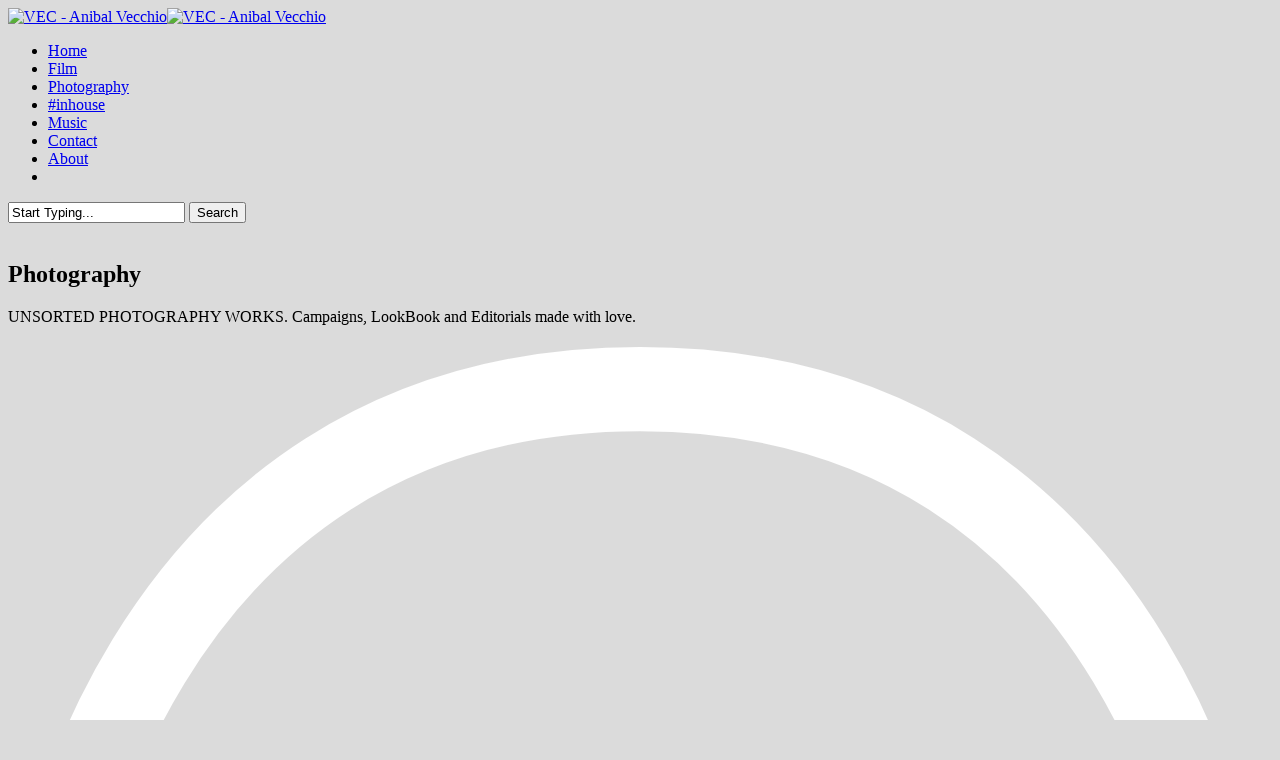

--- FILE ---
content_type: text/html; charset=UTF-8
request_url: http://anibalvecchio.com.ar/photography/
body_size: 21765
content:
<!doctype html>
<html dir="ltr" lang="es" class="no-js">
<head>
	<meta charset="UTF-8">
	<meta name="viewport" content="width=device-width, initial-scale=1, maximum-scale=1, user-scalable=0" /><link rel="shortcut icon" href="https://anibalvecchio.com.ar/wp-content/uploads/2013/10/favicom.png" /><title>Photography | VEC - Anibal Vecchio</title>

		<!-- All in One SEO 4.9.2 - aioseo.com -->
	<meta name="robots" content="max-image-preview:large" />
	<meta name="google-site-verification" content="iZ5PRa8v4g4eaiR7H48tlqYGZjU4ZJngZLlnsAR8v0o" />
	<meta name="msvalidate.01" content="D68D8D9361D9A7CA159B44E5ACB8EBD0" />
	<meta name="p:domain_verify" content="4f541a29253c90c8801131cd883f1e67" />
	<link rel="canonical" href="https://anibalvecchio.com.ar/photography/" />
	<meta name="generator" content="All in One SEO (AIOSEO) 4.9.2" />
		<script type="application/ld+json" class="aioseo-schema">
			{"@context":"https:\/\/schema.org","@graph":[{"@type":"BreadcrumbList","@id":"https:\/\/anibalvecchio.com.ar\/photography\/#breadcrumblist","itemListElement":[{"@type":"ListItem","@id":"https:\/\/anibalvecchio.com.ar#listItem","position":1,"name":"Inicio","item":"https:\/\/anibalvecchio.com.ar","nextItem":{"@type":"ListItem","@id":"https:\/\/anibalvecchio.com.ar\/photography\/#listItem","name":"Photography"}},{"@type":"ListItem","@id":"https:\/\/anibalvecchio.com.ar\/photography\/#listItem","position":2,"name":"Photography","previousItem":{"@type":"ListItem","@id":"https:\/\/anibalvecchio.com.ar#listItem","name":"Inicio"}}]},{"@type":"Organization","@id":"https:\/\/anibalvecchio.com.ar\/#organization","name":"VEC (Anibal Vecchio)","description":"Director & Photographer","url":"https:\/\/anibalvecchio.com.ar\/","logo":{"@type":"ImageObject","url":"https:\/\/anibalvecchio.com.ar\/wp-content\/uploads\/2021\/01\/vecweb.png","@id":"https:\/\/anibalvecchio.com.ar\/photography\/#organizationLogo"},"image":{"@id":"https:\/\/anibalvecchio.com.ar\/photography\/#organizationLogo"},"sameAs":["https:\/\/www.instagram.com\/anibalvecchio\/","https:\/\/www.youtube.com\/anibalvecchio"]},{"@type":"WebPage","@id":"https:\/\/anibalvecchio.com.ar\/photography\/#webpage","url":"https:\/\/anibalvecchio.com.ar\/photography\/","name":"Photography | VEC - Anibal Vecchio","inLanguage":"es-ES","isPartOf":{"@id":"https:\/\/anibalvecchio.com.ar\/#website"},"breadcrumb":{"@id":"https:\/\/anibalvecchio.com.ar\/photography\/#breadcrumblist"},"datePublished":"2024-01-10T19:05:21+00:00","dateModified":"2026-01-08T00:14:29+00:00"},{"@type":"WebSite","@id":"https:\/\/anibalvecchio.com.ar\/#website","url":"https:\/\/anibalvecchio.com.ar\/","name":"VEC - Anibal Vecchio","alternateName":"VEC","description":"Director & Photographer","inLanguage":"es-ES","publisher":{"@id":"https:\/\/anibalvecchio.com.ar\/#organization"}}]}
		</script>
		<!-- All in One SEO -->

<link rel='dns-prefetch' href='//fonts.googleapis.com' />
<link rel="alternate" type="application/rss+xml" title="VEC - Anibal Vecchio &raquo; Feed" href="https://anibalvecchio.com.ar/feed/" />
<link rel="alternate" type="application/rss+xml" title="VEC - Anibal Vecchio &raquo; Feed de los comentarios" href="https://anibalvecchio.com.ar/comments/feed/" />
<link rel="alternate" title="oEmbed (JSON)" type="application/json+oembed" href="https://anibalvecchio.com.ar/wp-json/oembed/1.0/embed?url=https%3A%2F%2Fanibalvecchio.com.ar%2Fphotography%2F" />
<link rel="alternate" title="oEmbed (XML)" type="text/xml+oembed" href="https://anibalvecchio.com.ar/wp-json/oembed/1.0/embed?url=https%3A%2F%2Fanibalvecchio.com.ar%2Fphotography%2F&#038;format=xml" />
<style id='wp-img-auto-sizes-contain-inline-css' type='text/css'>
img:is([sizes=auto i],[sizes^="auto," i]){contain-intrinsic-size:3000px 1500px}
/*# sourceURL=wp-img-auto-sizes-contain-inline-css */
</style>
<style id='wp-emoji-styles-inline-css' type='text/css'>

	img.wp-smiley, img.emoji {
		display: inline !important;
		border: none !important;
		box-shadow: none !important;
		height: 1em !important;
		width: 1em !important;
		margin: 0 0.07em !important;
		vertical-align: -0.1em !important;
		background: none !important;
		padding: 0 !important;
	}
/*# sourceURL=wp-emoji-styles-inline-css */
</style>
<style id='wp-block-library-inline-css' type='text/css'>
:root{--wp-block-synced-color:#7a00df;--wp-block-synced-color--rgb:122,0,223;--wp-bound-block-color:var(--wp-block-synced-color);--wp-editor-canvas-background:#ddd;--wp-admin-theme-color:#007cba;--wp-admin-theme-color--rgb:0,124,186;--wp-admin-theme-color-darker-10:#006ba1;--wp-admin-theme-color-darker-10--rgb:0,107,160.5;--wp-admin-theme-color-darker-20:#005a87;--wp-admin-theme-color-darker-20--rgb:0,90,135;--wp-admin-border-width-focus:2px}@media (min-resolution:192dpi){:root{--wp-admin-border-width-focus:1.5px}}.wp-element-button{cursor:pointer}:root .has-very-light-gray-background-color{background-color:#eee}:root .has-very-dark-gray-background-color{background-color:#313131}:root .has-very-light-gray-color{color:#eee}:root .has-very-dark-gray-color{color:#313131}:root .has-vivid-green-cyan-to-vivid-cyan-blue-gradient-background{background:linear-gradient(135deg,#00d084,#0693e3)}:root .has-purple-crush-gradient-background{background:linear-gradient(135deg,#34e2e4,#4721fb 50%,#ab1dfe)}:root .has-hazy-dawn-gradient-background{background:linear-gradient(135deg,#faaca8,#dad0ec)}:root .has-subdued-olive-gradient-background{background:linear-gradient(135deg,#fafae1,#67a671)}:root .has-atomic-cream-gradient-background{background:linear-gradient(135deg,#fdd79a,#004a59)}:root .has-nightshade-gradient-background{background:linear-gradient(135deg,#330968,#31cdcf)}:root .has-midnight-gradient-background{background:linear-gradient(135deg,#020381,#2874fc)}:root{--wp--preset--font-size--normal:16px;--wp--preset--font-size--huge:42px}.has-regular-font-size{font-size:1em}.has-larger-font-size{font-size:2.625em}.has-normal-font-size{font-size:var(--wp--preset--font-size--normal)}.has-huge-font-size{font-size:var(--wp--preset--font-size--huge)}.has-text-align-center{text-align:center}.has-text-align-left{text-align:left}.has-text-align-right{text-align:right}.has-fit-text{white-space:nowrap!important}#end-resizable-editor-section{display:none}.aligncenter{clear:both}.items-justified-left{justify-content:flex-start}.items-justified-center{justify-content:center}.items-justified-right{justify-content:flex-end}.items-justified-space-between{justify-content:space-between}.screen-reader-text{border:0;clip-path:inset(50%);height:1px;margin:-1px;overflow:hidden;padding:0;position:absolute;width:1px;word-wrap:normal!important}.screen-reader-text:focus{background-color:#ddd;clip-path:none;color:#444;display:block;font-size:1em;height:auto;left:5px;line-height:normal;padding:15px 23px 14px;text-decoration:none;top:5px;width:auto;z-index:100000}html :where(.has-border-color){border-style:solid}html :where([style*=border-top-color]){border-top-style:solid}html :where([style*=border-right-color]){border-right-style:solid}html :where([style*=border-bottom-color]){border-bottom-style:solid}html :where([style*=border-left-color]){border-left-style:solid}html :where([style*=border-width]){border-style:solid}html :where([style*=border-top-width]){border-top-style:solid}html :where([style*=border-right-width]){border-right-style:solid}html :where([style*=border-bottom-width]){border-bottom-style:solid}html :where([style*=border-left-width]){border-left-style:solid}html :where(img[class*=wp-image-]){height:auto;max-width:100%}:where(figure){margin:0 0 1em}html :where(.is-position-sticky){--wp-admin--admin-bar--position-offset:var(--wp-admin--admin-bar--height,0px)}@media screen and (max-width:600px){html :where(.is-position-sticky){--wp-admin--admin-bar--position-offset:0px}}

/*# sourceURL=wp-block-library-inline-css */
</style><style id='global-styles-inline-css' type='text/css'>
:root{--wp--preset--aspect-ratio--square: 1;--wp--preset--aspect-ratio--4-3: 4/3;--wp--preset--aspect-ratio--3-4: 3/4;--wp--preset--aspect-ratio--3-2: 3/2;--wp--preset--aspect-ratio--2-3: 2/3;--wp--preset--aspect-ratio--16-9: 16/9;--wp--preset--aspect-ratio--9-16: 9/16;--wp--preset--color--black: #000000;--wp--preset--color--cyan-bluish-gray: #abb8c3;--wp--preset--color--white: #ffffff;--wp--preset--color--pale-pink: #f78da7;--wp--preset--color--vivid-red: #cf2e2e;--wp--preset--color--luminous-vivid-orange: #ff6900;--wp--preset--color--luminous-vivid-amber: #fcb900;--wp--preset--color--light-green-cyan: #7bdcb5;--wp--preset--color--vivid-green-cyan: #00d084;--wp--preset--color--pale-cyan-blue: #8ed1fc;--wp--preset--color--vivid-cyan-blue: #0693e3;--wp--preset--color--vivid-purple: #9b51e0;--wp--preset--gradient--vivid-cyan-blue-to-vivid-purple: linear-gradient(135deg,rgb(6,147,227) 0%,rgb(155,81,224) 100%);--wp--preset--gradient--light-green-cyan-to-vivid-green-cyan: linear-gradient(135deg,rgb(122,220,180) 0%,rgb(0,208,130) 100%);--wp--preset--gradient--luminous-vivid-amber-to-luminous-vivid-orange: linear-gradient(135deg,rgb(252,185,0) 0%,rgb(255,105,0) 100%);--wp--preset--gradient--luminous-vivid-orange-to-vivid-red: linear-gradient(135deg,rgb(255,105,0) 0%,rgb(207,46,46) 100%);--wp--preset--gradient--very-light-gray-to-cyan-bluish-gray: linear-gradient(135deg,rgb(238,238,238) 0%,rgb(169,184,195) 100%);--wp--preset--gradient--cool-to-warm-spectrum: linear-gradient(135deg,rgb(74,234,220) 0%,rgb(151,120,209) 20%,rgb(207,42,186) 40%,rgb(238,44,130) 60%,rgb(251,105,98) 80%,rgb(254,248,76) 100%);--wp--preset--gradient--blush-light-purple: linear-gradient(135deg,rgb(255,206,236) 0%,rgb(152,150,240) 100%);--wp--preset--gradient--blush-bordeaux: linear-gradient(135deg,rgb(254,205,165) 0%,rgb(254,45,45) 50%,rgb(107,0,62) 100%);--wp--preset--gradient--luminous-dusk: linear-gradient(135deg,rgb(255,203,112) 0%,rgb(199,81,192) 50%,rgb(65,88,208) 100%);--wp--preset--gradient--pale-ocean: linear-gradient(135deg,rgb(255,245,203) 0%,rgb(182,227,212) 50%,rgb(51,167,181) 100%);--wp--preset--gradient--electric-grass: linear-gradient(135deg,rgb(202,248,128) 0%,rgb(113,206,126) 100%);--wp--preset--gradient--midnight: linear-gradient(135deg,rgb(2,3,129) 0%,rgb(40,116,252) 100%);--wp--preset--font-size--small: 13px;--wp--preset--font-size--medium: 20px;--wp--preset--font-size--large: 36px;--wp--preset--font-size--x-large: 42px;--wp--preset--spacing--20: 0.44rem;--wp--preset--spacing--30: 0.67rem;--wp--preset--spacing--40: 1rem;--wp--preset--spacing--50: 1.5rem;--wp--preset--spacing--60: 2.25rem;--wp--preset--spacing--70: 3.38rem;--wp--preset--spacing--80: 5.06rem;--wp--preset--shadow--natural: 6px 6px 9px rgba(0, 0, 0, 0.2);--wp--preset--shadow--deep: 12px 12px 50px rgba(0, 0, 0, 0.4);--wp--preset--shadow--sharp: 6px 6px 0px rgba(0, 0, 0, 0.2);--wp--preset--shadow--outlined: 6px 6px 0px -3px rgb(255, 255, 255), 6px 6px rgb(0, 0, 0);--wp--preset--shadow--crisp: 6px 6px 0px rgb(0, 0, 0);}:root { --wp--style--global--content-size: 1300px;--wp--style--global--wide-size: 1300px; }:where(body) { margin: 0; }.wp-site-blocks > .alignleft { float: left; margin-right: 2em; }.wp-site-blocks > .alignright { float: right; margin-left: 2em; }.wp-site-blocks > .aligncenter { justify-content: center; margin-left: auto; margin-right: auto; }:where(.is-layout-flex){gap: 0.5em;}:where(.is-layout-grid){gap: 0.5em;}.is-layout-flow > .alignleft{float: left;margin-inline-start: 0;margin-inline-end: 2em;}.is-layout-flow > .alignright{float: right;margin-inline-start: 2em;margin-inline-end: 0;}.is-layout-flow > .aligncenter{margin-left: auto !important;margin-right: auto !important;}.is-layout-constrained > .alignleft{float: left;margin-inline-start: 0;margin-inline-end: 2em;}.is-layout-constrained > .alignright{float: right;margin-inline-start: 2em;margin-inline-end: 0;}.is-layout-constrained > .aligncenter{margin-left: auto !important;margin-right: auto !important;}.is-layout-constrained > :where(:not(.alignleft):not(.alignright):not(.alignfull)){max-width: var(--wp--style--global--content-size);margin-left: auto !important;margin-right: auto !important;}.is-layout-constrained > .alignwide{max-width: var(--wp--style--global--wide-size);}body .is-layout-flex{display: flex;}.is-layout-flex{flex-wrap: wrap;align-items: center;}.is-layout-flex > :is(*, div){margin: 0;}body .is-layout-grid{display: grid;}.is-layout-grid > :is(*, div){margin: 0;}body{padding-top: 0px;padding-right: 0px;padding-bottom: 0px;padding-left: 0px;}:root :where(.wp-element-button, .wp-block-button__link){background-color: #32373c;border-width: 0;color: #fff;font-family: inherit;font-size: inherit;font-style: inherit;font-weight: inherit;letter-spacing: inherit;line-height: inherit;padding-top: calc(0.667em + 2px);padding-right: calc(1.333em + 2px);padding-bottom: calc(0.667em + 2px);padding-left: calc(1.333em + 2px);text-decoration: none;text-transform: inherit;}.has-black-color{color: var(--wp--preset--color--black) !important;}.has-cyan-bluish-gray-color{color: var(--wp--preset--color--cyan-bluish-gray) !important;}.has-white-color{color: var(--wp--preset--color--white) !important;}.has-pale-pink-color{color: var(--wp--preset--color--pale-pink) !important;}.has-vivid-red-color{color: var(--wp--preset--color--vivid-red) !important;}.has-luminous-vivid-orange-color{color: var(--wp--preset--color--luminous-vivid-orange) !important;}.has-luminous-vivid-amber-color{color: var(--wp--preset--color--luminous-vivid-amber) !important;}.has-light-green-cyan-color{color: var(--wp--preset--color--light-green-cyan) !important;}.has-vivid-green-cyan-color{color: var(--wp--preset--color--vivid-green-cyan) !important;}.has-pale-cyan-blue-color{color: var(--wp--preset--color--pale-cyan-blue) !important;}.has-vivid-cyan-blue-color{color: var(--wp--preset--color--vivid-cyan-blue) !important;}.has-vivid-purple-color{color: var(--wp--preset--color--vivid-purple) !important;}.has-black-background-color{background-color: var(--wp--preset--color--black) !important;}.has-cyan-bluish-gray-background-color{background-color: var(--wp--preset--color--cyan-bluish-gray) !important;}.has-white-background-color{background-color: var(--wp--preset--color--white) !important;}.has-pale-pink-background-color{background-color: var(--wp--preset--color--pale-pink) !important;}.has-vivid-red-background-color{background-color: var(--wp--preset--color--vivid-red) !important;}.has-luminous-vivid-orange-background-color{background-color: var(--wp--preset--color--luminous-vivid-orange) !important;}.has-luminous-vivid-amber-background-color{background-color: var(--wp--preset--color--luminous-vivid-amber) !important;}.has-light-green-cyan-background-color{background-color: var(--wp--preset--color--light-green-cyan) !important;}.has-vivid-green-cyan-background-color{background-color: var(--wp--preset--color--vivid-green-cyan) !important;}.has-pale-cyan-blue-background-color{background-color: var(--wp--preset--color--pale-cyan-blue) !important;}.has-vivid-cyan-blue-background-color{background-color: var(--wp--preset--color--vivid-cyan-blue) !important;}.has-vivid-purple-background-color{background-color: var(--wp--preset--color--vivid-purple) !important;}.has-black-border-color{border-color: var(--wp--preset--color--black) !important;}.has-cyan-bluish-gray-border-color{border-color: var(--wp--preset--color--cyan-bluish-gray) !important;}.has-white-border-color{border-color: var(--wp--preset--color--white) !important;}.has-pale-pink-border-color{border-color: var(--wp--preset--color--pale-pink) !important;}.has-vivid-red-border-color{border-color: var(--wp--preset--color--vivid-red) !important;}.has-luminous-vivid-orange-border-color{border-color: var(--wp--preset--color--luminous-vivid-orange) !important;}.has-luminous-vivid-amber-border-color{border-color: var(--wp--preset--color--luminous-vivid-amber) !important;}.has-light-green-cyan-border-color{border-color: var(--wp--preset--color--light-green-cyan) !important;}.has-vivid-green-cyan-border-color{border-color: var(--wp--preset--color--vivid-green-cyan) !important;}.has-pale-cyan-blue-border-color{border-color: var(--wp--preset--color--pale-cyan-blue) !important;}.has-vivid-cyan-blue-border-color{border-color: var(--wp--preset--color--vivid-cyan-blue) !important;}.has-vivid-purple-border-color{border-color: var(--wp--preset--color--vivid-purple) !important;}.has-vivid-cyan-blue-to-vivid-purple-gradient-background{background: var(--wp--preset--gradient--vivid-cyan-blue-to-vivid-purple) !important;}.has-light-green-cyan-to-vivid-green-cyan-gradient-background{background: var(--wp--preset--gradient--light-green-cyan-to-vivid-green-cyan) !important;}.has-luminous-vivid-amber-to-luminous-vivid-orange-gradient-background{background: var(--wp--preset--gradient--luminous-vivid-amber-to-luminous-vivid-orange) !important;}.has-luminous-vivid-orange-to-vivid-red-gradient-background{background: var(--wp--preset--gradient--luminous-vivid-orange-to-vivid-red) !important;}.has-very-light-gray-to-cyan-bluish-gray-gradient-background{background: var(--wp--preset--gradient--very-light-gray-to-cyan-bluish-gray) !important;}.has-cool-to-warm-spectrum-gradient-background{background: var(--wp--preset--gradient--cool-to-warm-spectrum) !important;}.has-blush-light-purple-gradient-background{background: var(--wp--preset--gradient--blush-light-purple) !important;}.has-blush-bordeaux-gradient-background{background: var(--wp--preset--gradient--blush-bordeaux) !important;}.has-luminous-dusk-gradient-background{background: var(--wp--preset--gradient--luminous-dusk) !important;}.has-pale-ocean-gradient-background{background: var(--wp--preset--gradient--pale-ocean) !important;}.has-electric-grass-gradient-background{background: var(--wp--preset--gradient--electric-grass) !important;}.has-midnight-gradient-background{background: var(--wp--preset--gradient--midnight) !important;}.has-small-font-size{font-size: var(--wp--preset--font-size--small) !important;}.has-medium-font-size{font-size: var(--wp--preset--font-size--medium) !important;}.has-large-font-size{font-size: var(--wp--preset--font-size--large) !important;}.has-x-large-font-size{font-size: var(--wp--preset--font-size--x-large) !important;}
/*# sourceURL=global-styles-inline-css */
</style>

<link rel='stylesheet' id='contact-form-7-css' href='https://anibalvecchio.com.ar/wp-content/plugins/contact-form-7/includes/css/styles.css?ver=6.1.4' type='text/css' media='all' />
<link rel='stylesheet' id='nectar-slider-css' href='https://anibalvecchio.com.ar/wp-content/plugins/salient-nectar-slider/css/nectar-slider.css?ver=1.7.8' type='text/css' media='all' />
<link rel='stylesheet' id='font-awesome-css' href='https://anibalvecchio.com.ar/wp-content/themes/salient/css/font-awesome-legacy.min.css?ver=4.7.1' type='text/css' media='all' />
<link rel='stylesheet' id='salient-grid-system-css' href='https://anibalvecchio.com.ar/wp-content/themes/salient/css/build/grid-system.css?ver=18.0.2' type='text/css' media='all' />
<link rel='stylesheet' id='main-styles-css' href='https://anibalvecchio.com.ar/wp-content/themes/salient/css/build/style.css?ver=18.0.2' type='text/css' media='all' />
<style id='main-styles-inline-css' type='text/css'>
html:not(.page-trans-loaded) { background-color: #dbdbdb; }
/*# sourceURL=main-styles-inline-css */
</style>
<link rel='stylesheet' id='nectar-cf7-css' href='https://anibalvecchio.com.ar/wp-content/themes/salient/css/build/third-party/cf7.css?ver=18.0.2' type='text/css' media='all' />
<link rel='stylesheet' id='nectar_default_font_open_sans-css' href='https://fonts.googleapis.com/css?family=Open+Sans%3A300%2C400%2C600%2C700&#038;subset=latin%2Clatin-ext' type='text/css' media='all' />
<link rel='stylesheet' id='responsive-css' href='https://anibalvecchio.com.ar/wp-content/themes/salient/css/build/responsive.css?ver=18.0.2' type='text/css' media='all' />
<link rel='stylesheet' id='select2-css' href='https://anibalvecchio.com.ar/wp-content/themes/salient/css/build/plugins/select2.css?ver=4.0.1' type='text/css' media='all' />
<link rel='stylesheet' id='skin-ascend-css' href='https://anibalvecchio.com.ar/wp-content/themes/salient/css/build/ascend.css?ver=18.0.2' type='text/css' media='all' />
<link rel='stylesheet' id='salient-wp-menu-dynamic-css' href='https://anibalvecchio.com.ar/wp-content/uploads/salient/menu-dynamic.css?ver=71974' type='text/css' media='all' />
<link rel='stylesheet' id='js_composer_front-css' href='https://anibalvecchio.com.ar/wp-content/themes/salient/css/build/plugins/js_composer.css?ver=18.0.2' type='text/css' media='all' />
<link rel='stylesheet' id='dynamic-css-css' href='https://anibalvecchio.com.ar/wp-content/uploads/salient/salient-dynamic-styles.css?ver=14588' type='text/css' media='all' />
<style id='dynamic-css-inline-css' type='text/css'>
.no-rgba #header-space{display:none;}@media only screen and (max-width:999px){body #header-space[data-header-mobile-fixed="1"]{display:none;}#header-outer[data-mobile-fixed="false"]{position:absolute;}}@media only screen and (max-width:999px){body:not(.nectar-no-flex-height) #header-space[data-secondary-header-display="full"]:not([data-header-mobile-fixed="false"]){display:block!important;margin-bottom:-50px;}#header-space[data-secondary-header-display="full"][data-header-mobile-fixed="false"]{display:none;}}@media only screen and (min-width:1000px){#header-space{display:none;}.nectar-slider-wrap.first-section,.parallax_slider_outer.first-section,.full-width-content.first-section,.parallax_slider_outer.first-section .swiper-slide .content,.nectar-slider-wrap.first-section .swiper-slide .content,#page-header-bg,.nder-page-header,#page-header-wrap,.full-width-section.first-section{margin-top:0!important;}body #page-header-bg,body #page-header-wrap{height:110px;}body #search-outer{z-index:100000;}}@media only screen and (min-width:1000px){#page-header-wrap.fullscreen-header,#page-header-wrap.fullscreen-header #page-header-bg,html:not(.nectar-box-roll-loaded) .nectar-box-roll > #page-header-bg.fullscreen-header,.nectar_fullscreen_zoom_recent_projects,#nectar_fullscreen_rows:not(.afterLoaded) > div,#nectar_fullscreen_rows:not(.afterLoaded) > section{height:100vh;}.wpb_row.vc_row-o-full-height.top-level,.wpb_row.vc_row-o-full-height.top-level > .col.span_12{min-height:100vh;}#page-header-bg[data-alignment-v="middle"] .span_6 .inner-wrap,#page-header-bg[data-alignment-v="top"] .span_6 .inner-wrap,.blog-archive-header.color-bg .container{padding-top:calc(125px + var(--nectar_hook_before_nav_content_height,0px));}#page-header-wrap.container #page-header-bg .span_6 .inner-wrap{padding-top:0;}.nectar-slider-wrap[data-fullscreen="true"]:not(.loaded),.nectar-slider-wrap[data-fullscreen="true"]:not(.loaded) .swiper-container{height:calc(100vh + 2px)!important;}.admin-bar .nectar-slider-wrap[data-fullscreen="true"]:not(.loaded),.admin-bar .nectar-slider-wrap[data-fullscreen="true"]:not(.loaded) .swiper-container{height:calc(100vh - 30px)!important;}}@media only screen and (max-width:999px){#page-header-bg[data-alignment-v="middle"]:not(.fullscreen-header) .span_6 .inner-wrap,#page-header-bg[data-alignment-v="top"] .span_6 .inner-wrap,.blog-archive-header.color-bg .container{padding-top:calc(49px + var(--nectar_hook_before_nav_content_height,0px));}.vc_row.top-level.full-width-section:not(.full-width-ns) > .span_12,#page-header-bg[data-alignment-v="bottom"] .span_6 .inner-wrap{padding-top:24px;}}@media only screen and (max-width:690px){.vc_row.top-level.full-width-section:not(.full-width-ns) > .span_12{padding-top:49px;}.vc_row.top-level.full-width-content .nectar-recent-posts-single_featured .recent-post-container > .inner-wrap{padding-top:24px;}}@media only screen and (max-width:999px){.full-width-ns .nectar-slider-wrap .swiper-slide[data-y-pos="middle"] .content,.full-width-ns .nectar-slider-wrap .swiper-slide[data-y-pos="top"] .content{padding-top:30px;}}@media only screen and (max-width:999px){.using-mobile-browser #nectar_fullscreen_rows:not(.afterLoaded):not([data-mobile-disable="on"]) > div{height:calc(100vh - 76px);}.using-mobile-browser .wpb_row.vc_row-o-full-height.top-level,.using-mobile-browser .wpb_row.vc_row-o-full-height.top-level > .col.span_12,[data-permanent-transparent="1"].using-mobile-browser .wpb_row.vc_row-o-full-height.top-level,[data-permanent-transparent="1"].using-mobile-browser .wpb_row.vc_row-o-full-height.top-level > .col.span_12{min-height:calc(100vh - 76px);}html:not(.nectar-box-roll-loaded) .nectar-box-roll > #page-header-bg.fullscreen-header,.nectar_fullscreen_zoom_recent_projects,.nectar-slider-wrap[data-fullscreen="true"]:not(.loaded),.nectar-slider-wrap[data-fullscreen="true"]:not(.loaded) .swiper-container,#nectar_fullscreen_rows:not(.afterLoaded):not([data-mobile-disable="on"]) > div{height:calc(100vh - 1px);}.wpb_row.vc_row-o-full-height.top-level,.wpb_row.vc_row-o-full-height.top-level > .col.span_12{min-height:calc(100vh - 1px);}body[data-transparent-header="false"] #ajax-content-wrap.no-scroll{min-height:calc(100vh - 1px);height:calc(100vh - 1px);}}#nectar_fullscreen_rows{background-color:transparent;}body .container-wrap .wpb_row[data-column-margin="30px"]:not(.full-width-section):not(.full-width-content):not(:last-child){margin-bottom:30px;}body .container-wrap .vc_row-fluid[data-column-margin="30px"] > .span_12,html body .vc_row-fluid[data-column-margin="30px"] > .span_12,body .container-wrap .vc_row-fluid[data-column-margin="30px"] .full-page-inner > .container > .span_12,body .container-wrap .vc_row-fluid[data-column-margin="30px"] .full-page-inner > .span_12{margin-left:-15px;margin-right:-15px;}body .container-wrap .vc_row-fluid[data-column-margin="30px"] .wpb_column:not(.child_column),body .container-wrap .inner_row[data-column-margin="30px"] .child_column,html body .vc_row-fluid[data-column-margin="30px"] .wpb_column:not(.child_column),html body .inner_row[data-column-margin="30px"] .child_column{padding-left:15px;padding-right:15px;}.container-wrap .vc_row-fluid[data-column-margin="30px"].full-width-content > .span_12,html body .vc_row-fluid[data-column-margin="30px"].full-width-content > .span_12,.container-wrap .vc_row-fluid[data-column-margin="30px"].full-width-content .full-page-inner > .span_12{margin-left:0;margin-right:0;padding-left:15px;padding-right:15px;}@media only screen and (max-width:999px) and (min-width:691px){.vc_row-fluid[data-column-margin="30px"] > .span_12 > .one-fourths:not([class*="vc_col-xs-"]),.vc_row-fluid .vc_row-fluid.inner_row[data-column-margin="30px"] > .span_12 > .one-fourths:not([class*="vc_col-xs-"]){margin-bottom:30px;}}@media only screen and (max-width:999px){.vc_row-fluid[data-column-margin="30px"] .wpb_column:not([class*="vc_col-xs-"]):not(.child_column):not(:last-child),.inner_row[data-column-margin="30px"] .child_column:not([class*="vc_col-xs-"]):not(:last-child){margin-bottom:30px;}}.flex_gap_desktop_10px> .vc_column-inner > .wpb_wrapper{gap:10px;}.screen-reader-text,.nectar-skip-to-content:not(:focus){border:0;clip:rect(1px,1px,1px,1px);clip-path:inset(50%);height:1px;margin:-1px;overflow:hidden;padding:0;position:absolute!important;width:1px;word-wrap:normal!important;}.row .col img:not([srcset]){width:auto;}.row .col img.img-with-animation.nectar-lazy:not([srcset]){width:100%;}
/*# sourceURL=dynamic-css-inline-css */
</style>
<script type="text/javascript" src="https://anibalvecchio.com.ar/wp-includes/js/jquery/jquery.min.js?ver=3.7.1" id="jquery-core-js"></script>
<script type="text/javascript" src="https://anibalvecchio.com.ar/wp-includes/js/jquery/jquery-migrate.min.js?ver=3.4.1" id="jquery-migrate-js"></script>
<script></script><link rel="https://api.w.org/" href="https://anibalvecchio.com.ar/wp-json/" /><link rel="alternate" title="JSON" type="application/json" href="https://anibalvecchio.com.ar/wp-json/wp/v2/pages/5345" /><link rel="EditURI" type="application/rsd+xml" title="RSD" href="https://anibalvecchio.com.ar/xmlrpc.php?rsd" />

<link rel='shortlink' href='https://anibalvecchio.com.ar/?p=5345' />
<script type="text/javascript"> var root = document.getElementsByTagName( "html" )[0]; root.setAttribute( "class", "js" ); </script><script>
  (function(i,s,o,g,r,a,m){i['GoogleAnalyticsObject']=r;i[r]=i[r]||function(){
  (i[r].q=i[r].q||[]).push(arguments)},i[r].l=1*new Date();a=s.createElement(o),
  m=s.getElementsByTagName(o)[0];a.async=1;a.src=g;m.parentNode.insertBefore(a,m)
  })(window,document,'script','//www.google-analytics.com/analytics.js','ga');

  ga('create', 'UA-45356063-1', 'anibalvecchio.com.ar');
  ga('send', 'pageview');

</script><style type="text/css">.recentcomments a{display:inline !important;padding:0 !important;margin:0 !important;}</style><script type="text/javascript" src="https://anibalvecchio.com.ar/wp-content/plugins/si-captcha-for-wordpress/captcha/si_captcha.js?ver=1769268928"></script>
<!-- begin SI CAPTCHA Anti-Spam - login/register form style -->
<style type="text/css">
.si_captcha_small { width:175px; height:45px; padding-top:10px; padding-bottom:10px; }
.si_captcha_large { width:250px; height:60px; padding-top:10px; padding-bottom:10px; }
img#si_image_com { border-style:none; margin:0; padding-right:5px; float:left; }
img#si_image_reg { border-style:none; margin:0; padding-right:5px; float:left; }
img#si_image_log { border-style:none; margin:0; padding-right:5px; float:left; }
img#si_image_side_login { border-style:none; margin:0; padding-right:5px; float:left; }
img#si_image_checkout { border-style:none; margin:0; padding-right:5px; float:left; }
img#si_image_jetpack { border-style:none; margin:0; padding-right:5px; float:left; }
img#si_image_bbpress_topic { border-style:none; margin:0; padding-right:5px; float:left; }
.si_captcha_refresh { border-style:none; margin:0; vertical-align:bottom; }
div#si_captcha_input { display:block; padding-top:15px; padding-bottom:5px; }
label#si_captcha_code_label { margin:0; }
input#si_captcha_code_input { width:65px; }
p#si_captcha_code_p { clear: left; padding-top:10px; }
.si-captcha-jetpack-error { color:#DC3232; }
</style>
<!-- end SI CAPTCHA Anti-Spam - login/register form style -->
<meta name="generator" content="Powered by WPBakery Page Builder - drag and drop page builder for WordPress."/>
<noscript><style> .wpb_animate_when_almost_visible { opacity: 1; }</style></noscript><link rel='stylesheet' id='nectar-flickity-css' href='https://anibalvecchio.com.ar/wp-content/themes/salient/css/build/plugins/flickity.css?ver=18.0.2' type='text/css' media='all' />
<link data-pagespeed-no-defer data-nowprocket data-wpacu-skip data-no-optimize data-noptimize rel='stylesheet' id='main-styles-non-critical-css' href='https://anibalvecchio.com.ar/wp-content/themes/salient/css/build/style-non-critical.css?ver=18.0.2' type='text/css' media='all' />
<link data-pagespeed-no-defer data-nowprocket data-wpacu-skip data-no-optimize data-noptimize rel='stylesheet' id='magnific-css' href='https://anibalvecchio.com.ar/wp-content/themes/salient/css/build/plugins/magnific.css?ver=8.6.0' type='text/css' media='all' />
<link rel='stylesheet' id='nectar-smooth-scroll-css' href='https://anibalvecchio.com.ar/wp-content/themes/salient/css/build/plugins/lenis.css?ver=18.0.2' type='text/css' media='all' />
<link data-pagespeed-no-defer data-nowprocket data-wpacu-skip data-no-optimize data-noptimize rel='stylesheet' id='nectar-ocm-core-css' href='https://anibalvecchio.com.ar/wp-content/themes/salient/css/build/off-canvas/core.css?ver=18.0.2' type='text/css' media='all' />
</head><body class="wp-singular page-template-default page page-id-5345 wp-theme-salient nectar-auto-lightbox ascend wpb-js-composer js-comp-ver-8.6.1 vc_responsive" data-footer-reveal="1" data-footer-reveal-shadow="small" data-header-format="default" data-body-border="off" data-boxed-style="" data-header-breakpoint="1000" data-dropdown-style="minimal" data-cae="linear" data-cad="650" data-megamenu-width="contained" data-aie="zoom-out" data-ls="magnific" data-apte="standard" data-hhun="0" data-fancy-form-rcs="1" data-form-style="default" data-form-submit="regular" data-is="minimal" data-button-style="rounded" data-user-account-button="false" data-flex-cols="true" data-col-gap="default" data-header-inherit-rc="false" data-header-search="false" data-animated-anchors="true" data-ajax-transitions="true" data-full-width-header="true" data-slide-out-widget-area="true" data-slide-out-widget-area-style="slide-out-from-right" data-user-set-ocm="off" data-loading-animation="none" data-bg-header="true" data-responsive="1" data-ext-responsive="true" data-ext-padding="90" data-header-resize="1" data-header-color="light" data-cart="false" data-remove-m-parallax="" data-remove-m-video-bgs="" data-m-animate="0" data-force-header-trans-color="light" data-smooth-scrolling="0" data-permanent-transparent="false" >
	
	<script type="text/javascript">
	 (function(window, document) {

		document.documentElement.classList.remove("no-js");

		if(navigator.userAgent.match(/(Android|iPod|iPhone|iPad|BlackBerry|IEMobile|Opera Mini)/)) {
			document.body.className += " using-mobile-browser mobile ";
		}
		if(navigator.userAgent.match(/Mac/) && navigator.maxTouchPoints && navigator.maxTouchPoints > 2) {
			document.body.className += " using-ios-device ";
		}

		if( !("ontouchstart" in window) ) {

			var body = document.querySelector("body");
			var winW = window.innerWidth;
			var bodyW = body.clientWidth;

			if (winW > bodyW + 4) {
				body.setAttribute("style", "--scroll-bar-w: " + (winW - bodyW - 4) + "px");
			} else {
				body.setAttribute("style", "--scroll-bar-w: 0px");
			}
		}

	 })(window, document);
   </script><nav aria-label="Skip links" class="nectar-skip-to-content-wrap"><a href="#ajax-content-wrap" class="nectar-skip-to-content">Skip to main content</a></nav><div id="ajax-loading-screen" data-disable-mobile="1" data-disable-fade-on-click="0" data-effect="standard" data-method="standard"><div class="loading-icon none"></div></div>	
	<div id="header-space"  data-header-mobile-fixed='false'></div> 
	
		<div id="header-outer" data-has-menu="true" data-has-buttons="no" data-header-button_style="default" data-using-pr-menu="false" data-mobile-fixed="false" data-ptnm="false" data-lhe="default" data-user-set-bg="#ffffff" data-format="default" data-permanent-transparent="false" data-megamenu-rt="0" data-remove-fixed="0" data-header-resize="1" data-cart="false" data-transparency-option="1" data-box-shadow="small" data-shrink-num="6" data-using-secondary="0" data-using-logo="1" data-logo-height="90" data-m-logo-height="24" data-padding="10" data-full-width="true" data-condense="false" data-transparent-header="true" data-transparent-shadow-helper="false" data-remove-border="true" class="transparent">
		
<header id="top" role="banner" aria-label="Main Menu">
		<div class="container">
		<div class="row">
			<div class="col span_3">
								<a id="logo" href="https://anibalvecchio.com.ar" data-supplied-ml-starting-dark="false" data-supplied-ml-starting="false" data-supplied-ml="false" >
					<img class="stnd skip-lazy default-logo dark-version" width="" height="" alt="VEC - Anibal Vecchio" src="https://anibalvecchio.com.ar/wp-content/uploads/2021/01/vecweb-1.png" srcset="https://anibalvecchio.com.ar/wp-content/uploads/2021/01/vecweb-1.png 1x, https://anibalvecchio.com.ar/wp-content/uploads/2021/01/vecweb-1.png 2x" /><img class="starting-logo skip-lazy default-logo" width="" height="" alt="VEC - Anibal Vecchio" src="https://anibalvecchio.com.ar/wp-content/uploads/2021/01/vecweb.png" srcset="https://anibalvecchio.com.ar/wp-content/uploads/2021/01/vecweb.png 1x, https://anibalvecchio.com.ar/wp-content/uploads/2021/01/vecweb.png 2x" />				</a>
							</div><!--/span_3-->

			<div class="col span_9 col_last">
									<div class="nectar-mobile-only mobile-header"><div class="inner"></div></div>
													<div class="slide-out-widget-area-toggle mobile-icon slide-out-from-right" data-custom-color="false" data-icon-animation="simple-transform">
						<div> <a href="#slide-out-widget-area" role="button" aria-label="Navigation Menu" aria-expanded="false" class="closed">
							<span class="screen-reader-text">Menu</span><span aria-hidden="true"> <i class="lines-button x2"> <i class="lines"></i> </i> </span>						</a></div>
					</div>
				
									<nav aria-label="Main Menu">
													<ul class="sf-menu">
								<li id="menu-item-720" class="menu-item menu-item-type-post_type menu-item-object-page menu-item-home nectar-regular-menu-item menu-item-720"><a href="https://anibalvecchio.com.ar/"><span class="menu-title-text">Home</span></a></li>
<li id="menu-item-665" class="menu-item menu-item-type-post_type menu-item-object-page nectar-regular-menu-item menu-item-665"><a href="https://anibalvecchio.com.ar/film/"><span class="menu-title-text">Film</span></a></li>
<li id="menu-item-5505" class="menu-item menu-item-type-post_type menu-item-object-page current-menu-item page_item page-item-5345 current_page_item nectar-regular-menu-item menu-item-5505"><a href="https://anibalvecchio.com.ar/photography/" aria-current="page"><span class="menu-title-text">Photography</span></a></li>
<li id="menu-item-3576" class="menu-item menu-item-type-post_type menu-item-object-page nectar-regular-menu-item menu-item-3576"><a href="https://anibalvecchio.com.ar/inhouse/"><span class="menu-title-text">#inhouse</span></a></li>
<li id="menu-item-820" class="menu-item menu-item-type-post_type menu-item-object-page nectar-regular-menu-item menu-item-820"><a href="https://anibalvecchio.com.ar/music-2/"><span class="menu-title-text">Music</span></a></li>
<li id="menu-item-3483" class="menu-item menu-item-type-post_type menu-item-object-page nectar-regular-menu-item menu-item-3483"><a href="https://anibalvecchio.com.ar/contact/"><span class="menu-title-text">Contact</span></a></li>
<li id="menu-item-3462" class="menu-item menu-item-type-post_type menu-item-object-page nectar-regular-menu-item menu-item-3462"><a href="https://anibalvecchio.com.ar/about/"><span class="menu-title-text">About</span></a></li>
<li id="social-in-menu" class="button_social_group"><a target="_blank" rel="noopener" href="http://www.youtube.com/user/AnibalVecchio"><span class="screen-reader-text">youtube</span><i class="fa fa-youtube-play" aria-hidden="true"></i> </a><a target="_blank" rel="noopener" href="http://instagram.com/anibalvecchio"><span class="screen-reader-text">instagram</span><i class="fa fa-instagram" aria-hidden="true"></i> </a></li>							</ul>
													<ul class="buttons sf-menu" data-user-set-ocm="off"></ul>
						
					</nav>

					
				</div><!--/span_9-->

				
			</div><!--/row-->
					</div><!--/container-->
	</header>		
	</div>
	
<div id="search-outer" class="nectar">
	<div id="search">
		<div class="container">
			 <div id="search-box">
				 <div class="inner-wrap">
					 <div class="col span_12">
						  <form role="search" action="https://anibalvecchio.com.ar/" method="GET">
															<input type="text" name="s" id="s" value="Start Typing..." aria-label="Search" data-placeholder="Start Typing..." />
							
						
						<button aria-label="Search" class="search-box__button" type="submit">Search</button>						</form>
					</div><!--/span_12-->
				</div><!--/inner-wrap-->
			 </div><!--/search-box-->
			 <div id="close"><a href="#" role="button"><span class="screen-reader-text">Close Search</span>
				<span class="icon-salient-x" aria-hidden="true"></span>				 </a></div>
		 </div><!--/container-->
	</div><!--/search-->
</div><!--/search-outer-->
	<div id="ajax-content-wrap">
<div class="container-wrap">
	<div class="container main-content" role="main">
		<div class="row">
			
		<div id="fws_6974e6c08f26b"  data-column-margin="default" data-midnight="dark"  class="wpb_row vc_row-fluid vc_row top-level full-width-ns"  style="padding-top: 0px; padding-bottom: 0px; "><div class="row-bg-wrap" data-bg-animation="none" data-bg-animation-delay="" data-bg-overlay="false"><div class="inner-wrap row-bg-layer" ><div class="row-bg viewport-desktop"  style=""></div></div></div><div class="row_col_wrap_12 col span_12 dark left">
	<div  class="vc_col-sm-12 wpb_column column_container vc_column_container col no-extra-padding inherit_tablet inherit_phone flex_gap_desktop_10px "  data-padding-pos="all" data-has-bg-color="false" data-bg-color="" data-bg-opacity="1" data-animation="" data-delay="0" >
		<div class="vc_column-inner" >
			<div class="wpb_wrapper">
				<div data-midnight="nectar-slider" class="parallax_slider_outer "><div  data-transition="slide" data-overall_style="classic" data-flexible-height="true" data-animate-in-effect="zoom-out" data-fullscreen="true" data-button-sizing="regular" data-button-styling="btn_with_count" data-autorotate="" data-parallax="true" data-parallax-disable-mobile="" data-caption-trans="fade_in_from_bottom" data-parallax-style="bg_only" data-bg-animation="ken_burns" data-full-width="true" class="nectar-slider-wrap " id="nectar-slider-instance-1"><div class="swiper-container"  data-tho="auto" data-tco="auto" data-pho="auto" data-pco="auto" data-loop="false" data-height="650" data-min-height="" data-arrows="false" data-bullets="false" data-bullet_style="see_through" data-bullet_position="bottom" data-desktop-swipe="false" data-settings=""> <div class="swiper-wrapper"><div class="swiper-slide" data-desktop-content-width="auto" data-tablet-content-width="auto" data-bg-alignment="center" data-color-scheme="light" data-x-pos="left" data-y-pos="middle" ><div class="slide-bg-wrap"><div class="image-bg" style="background-image: url(https://anibalvecchio.com.ar/wp-content/uploads/2024/01/NicoleHEADER-Campaign-by-VEC.gif);"> &nbsp; </div></div><div class="container">
						<div class="content"><h2 class="ns-heading-el">Photography</h2><p class="transparent-bg" ><span>UNSORTED PHOTOGRAPHY WORKS.
Campaigns, LookBook and Editorials made with love. </span></p></div>
								</div><!--/container--><a href="#" class="slider-down-arrow no-border"><svg class="nectar-scroll-icon" viewBox="0 0 30 45" enable-background="new 0 0 30 45">
									<path class="nectar-scroll-icon-path" fill="none" stroke="#ffffff" stroke-width="2" stroke-miterlimit="10" d="M15,1.118c12.352,0,13.967,12.88,13.967,12.88v18.76  c0,0-1.514,11.204-13.967,11.204S0.931,32.966,0.931,32.966V14.05C0.931,14.05,2.648,1.118,15,1.118z"></path>
									</svg></a><div class="video-texture active_texture"> <span class="ie-fix"></span> </div></div> <!--/swiper-slide--></div><div class="nectar-slider-loading "> <span class="loading-icon none">   </span> </div> </div> 
					
					</div></div>
			</div> 
		</div>
	</div> 
</div></div>
		<div id="fws_6974e6c092a0d"  data-column-margin="30px" data-midnight="dark"  class="wpb_row vc_row-fluid vc_row full-width-content vc_row-o-full-height vc_row-o-columns-middle vc_row-o-equal-height vc_row-flex vc_row-o-content-top"  style="padding-top: 0px; padding-bottom: 0px; "><div class="row-bg-wrap" data-bg-animation="none" data-bg-animation-delay="" data-bg-overlay="true"><div class="inner-wrap row-bg-layer" ><div class="row-bg viewport-desktop"  style=""></div></div><div class="row-bg-overlay row-bg-layer" style="background: #ff9169; background: linear-gradient(90deg,#ff9169 0%,#6201ff 100%);  opacity: 0.3; "></div></div><div class="row_col_wrap_12 col span_12 dark left">
	<div  class="vc_col-sm-12 wpb_column column_container vc_column_container col no-extra-padding inherit_tablet inherit_phone flex_gap_desktop_10px "  data-padding-pos="all" data-has-bg-color="false" data-bg-color="" data-bg-opacity="1" data-animation="" data-delay="0" >
		<div class="vc_column-inner" >
			<div class="wpb_wrapper">
				
	<div class="wpb_gallery wpb_content_element clearfix">
		<div class="wpb_wrapper"><div class="wpb_gallery_slidesflickity_static_height_style" data-onclick="link_image" data-interval="5"><style>.wpb_gallery_slidesflickity_static_height_style .nectar-flickity.instace-6974e6c093711:not(.masonry) .flickity-slider .cell img {
      height: 800px;
    }
    @media only screen and (max-width: 1300px) {
      .wpb_gallery_slidesflickity_static_height_style .nectar-flickity.instace-6974e6c093711:not(.masonry) .flickity-slider .cell img {
        height: 400px;
      }
    }
    @media only screen and (max-width: 1000px) {
      .wpb_gallery_slidesflickity_static_height_style .nectar-flickity.instace-6974e6c093711:not(.masonry) .flickity-slider .cell img {
        height: 350px;
      }
    }
    @media only screen and (max-width: 690px) {
      .wpb_gallery_slidesflickity_static_height_style .nectar-flickity.instace-6974e6c093711:not(.masonry) .flickity-slider .cell img {
        height: 300px;
      }
    }</style><div class="nectar-flickity not-initialized instace-6974e6c093711"  data-touch-icon-color="default" data-drag-scale="true" data-overflow="hidden" data-wrap="wrap" data-spacing="default" data-shadow="none" data-autoplay="" data-autoplay-dur="" data-free-scroll="" data-controls="touch_total"><div class="flickity-viewport"> <div class="flickity-slider"><div class="cell" data-lazy="false"><img fetchpriority="high" decoding="async" width="683" height="1024" src="https://anibalvecchio.com.ar/wp-content/uploads/2026/01/Cepage-Ad-683x1024.jpg" class="skip-lazy nectar-lazy attachment-large" alt="" title="Cepage Ad" srcset="https://anibalvecchio.com.ar/wp-content/uploads/2026/01/Cepage-Ad-683x1024.jpg 683w, https://anibalvecchio.com.ar/wp-content/uploads/2026/01/Cepage-Ad-200x300.jpg 200w, https://anibalvecchio.com.ar/wp-content/uploads/2026/01/Cepage-Ad-768x1152.jpg 768w, https://anibalvecchio.com.ar/wp-content/uploads/2026/01/Cepage-Ad-1024x1536.jpg 1024w, https://anibalvecchio.com.ar/wp-content/uploads/2026/01/Cepage-Ad-1365x2048.jpg 1365w, https://anibalvecchio.com.ar/wp-content/uploads/2026/01/Cepage-Ad-scaled.jpg 1706w" sizes="(max-width: 683px) 100vw, 683px" /><a class="entire-slide-link"  href="https://anibalvecchio.com.ar/wp-content/uploads/2026/01/Cepage-Ad-scaled.jpg"></a><div class="item-meta"><h4 class="title">Cepage Ad</h4><p></p></div></div><div class="cell" data-lazy="false"><img decoding="async" width="734" height="1024" src="https://anibalvecchio.com.ar/wp-content/uploads/2024/01/AUBI-CAMPAIGN-2-734x1024.jpg" class="skip-lazy nectar-lazy attachment-large" alt="" title="AUBI-CAMPAIGN-2" srcset="https://anibalvecchio.com.ar/wp-content/uploads/2024/01/AUBI-CAMPAIGN-2-734x1024.jpg 734w, https://anibalvecchio.com.ar/wp-content/uploads/2024/01/AUBI-CAMPAIGN-2-215x300.jpg 215w, https://anibalvecchio.com.ar/wp-content/uploads/2024/01/AUBI-CAMPAIGN-2-768x1071.jpg 768w, https://anibalvecchio.com.ar/wp-content/uploads/2024/01/AUBI-CAMPAIGN-2-1102x1536.jpg 1102w, https://anibalvecchio.com.ar/wp-content/uploads/2024/01/AUBI-CAMPAIGN-2-1469x2048.jpg 1469w, https://anibalvecchio.com.ar/wp-content/uploads/2024/01/AUBI-CAMPAIGN-2.jpg 1595w" sizes="(max-width: 734px) 100vw, 734px" /><a class="entire-slide-link"  href="https://anibalvecchio.com.ar/wp-content/uploads/2024/01/AUBI-CAMPAIGN-2.jpg"></a><div class="item-meta"><h4 class="title">AUBI-CAMPAIGN-2</h4><p></p></div></div><div class="cell" data-lazy="false"><img decoding="async" width="683" height="1024" src="https://anibalvecchio.com.ar/wp-content/uploads/2024/12/EXIMIA-BEAUTY-0654-copy-LQ-683x1024.jpg" class="skip-lazy nectar-lazy attachment-large" alt="" title="Eximia Beauty #1" srcset="https://anibalvecchio.com.ar/wp-content/uploads/2024/12/EXIMIA-BEAUTY-0654-copy-LQ-683x1024.jpg 683w, https://anibalvecchio.com.ar/wp-content/uploads/2024/12/EXIMIA-BEAUTY-0654-copy-LQ-200x300.jpg 200w, https://anibalvecchio.com.ar/wp-content/uploads/2024/12/EXIMIA-BEAUTY-0654-copy-LQ-768x1152.jpg 768w, https://anibalvecchio.com.ar/wp-content/uploads/2024/12/EXIMIA-BEAUTY-0654-copy-LQ-1024x1536.jpg 1024w, https://anibalvecchio.com.ar/wp-content/uploads/2024/12/EXIMIA-BEAUTY-0654-copy-LQ-1365x2048.jpg 1365w, https://anibalvecchio.com.ar/wp-content/uploads/2024/12/EXIMIA-BEAUTY-0654-copy-LQ-scaled.jpg 1707w" sizes="(max-width: 683px) 100vw, 683px" /><a class="entire-slide-link"  href="https://anibalvecchio.com.ar/wp-content/uploads/2024/12/EXIMIA-BEAUTY-0654-copy-LQ-scaled.jpg"></a><div class="item-meta"><h4 class="title">Eximia Beauty #1</h4><p></p></div></div><div class="cell" data-lazy="false"><img decoding="async" width="683" height="1024" src="https://anibalvecchio.com.ar/wp-content/uploads/2024/01/FR-NIKE-10-683x1024.jpg" class="skip-lazy nectar-lazy attachment-large" alt="" title="FR-NIKE-10" srcset="https://anibalvecchio.com.ar/wp-content/uploads/2024/01/FR-NIKE-10-683x1024.jpg 683w, https://anibalvecchio.com.ar/wp-content/uploads/2024/01/FR-NIKE-10-200x300.jpg 200w, https://anibalvecchio.com.ar/wp-content/uploads/2024/01/FR-NIKE-10-768x1151.jpg 768w, https://anibalvecchio.com.ar/wp-content/uploads/2024/01/FR-NIKE-10-1025x1536.jpg 1025w, https://anibalvecchio.com.ar/wp-content/uploads/2024/01/FR-NIKE-10-1366x2048.jpg 1366w, https://anibalvecchio.com.ar/wp-content/uploads/2024/01/FR-NIKE-10-scaled.jpg 1708w" sizes="(max-width: 683px) 100vw, 683px" /><a class="entire-slide-link"  href="https://anibalvecchio.com.ar/wp-content/uploads/2024/01/FR-NIKE-10-scaled.jpg"></a><div class="item-meta"><h4 class="title">FR-NIKE-10</h4><p></p></div></div><div class="cell" data-lazy="false"><img decoding="async" width="683" height="1024" src="https://anibalvecchio.com.ar/wp-content/uploads/2025/02/Cepage-Solares-3-683x1024.jpg" class="skip-lazy nectar-lazy attachment-large" alt="" title="Cepage - Solares #3" srcset="https://anibalvecchio.com.ar/wp-content/uploads/2025/02/Cepage-Solares-3-683x1024.jpg 683w, https://anibalvecchio.com.ar/wp-content/uploads/2025/02/Cepage-Solares-3-200x300.jpg 200w, https://anibalvecchio.com.ar/wp-content/uploads/2025/02/Cepage-Solares-3-768x1152.jpg 768w, https://anibalvecchio.com.ar/wp-content/uploads/2025/02/Cepage-Solares-3-1024x1536.jpg 1024w, https://anibalvecchio.com.ar/wp-content/uploads/2025/02/Cepage-Solares-3-1365x2048.jpg 1365w, https://anibalvecchio.com.ar/wp-content/uploads/2025/02/Cepage-Solares-3-scaled.jpg 1706w" sizes="(max-width: 683px) 100vw, 683px" /><a class="entire-slide-link"  href="https://anibalvecchio.com.ar/wp-content/uploads/2025/02/Cepage-Solares-3-scaled.jpg"></a><div class="item-meta"><h4 class="title">Cepage - Solares #3</h4><p></p></div></div><div class="cell" data-lazy="false"><img decoding="async" width="683" height="1024" src="https://anibalvecchio.com.ar/wp-content/uploads/2025/06/Cepage-Renovateurs-1-683x1024.jpg" class="skip-lazy nectar-lazy attachment-large" alt="" title="Cepage Renovateurs" srcset="https://anibalvecchio.com.ar/wp-content/uploads/2025/06/Cepage-Renovateurs-1-683x1024.jpg 683w, https://anibalvecchio.com.ar/wp-content/uploads/2025/06/Cepage-Renovateurs-1-200x300.jpg 200w, https://anibalvecchio.com.ar/wp-content/uploads/2025/06/Cepage-Renovateurs-1-768x1152.jpg 768w, https://anibalvecchio.com.ar/wp-content/uploads/2025/06/Cepage-Renovateurs-1-1024x1536.jpg 1024w, https://anibalvecchio.com.ar/wp-content/uploads/2025/06/Cepage-Renovateurs-1-1366x2048.jpg 1366w, https://anibalvecchio.com.ar/wp-content/uploads/2025/06/Cepage-Renovateurs-1-scaled.jpg 1707w" sizes="(max-width: 683px) 100vw, 683px" /><a class="entire-slide-link"  href="https://anibalvecchio.com.ar/wp-content/uploads/2025/06/Cepage-Renovateurs-1-scaled.jpg"></a><div class="item-meta"><h4 class="title">Cepage Renovateurs</h4><p></p></div></div><div class="cell" data-lazy="false"><img decoding="async" width="683" height="1024" src="https://anibalvecchio.com.ar/wp-content/uploads/2024/01/FR-CITROEN-2-683x1024.jpg" class="skip-lazy nectar-lazy attachment-large" alt="" title="FR - CITROEN (2)" srcset="https://anibalvecchio.com.ar/wp-content/uploads/2024/01/FR-CITROEN-2-683x1024.jpg 683w, https://anibalvecchio.com.ar/wp-content/uploads/2024/01/FR-CITROEN-2-200x300.jpg 200w, https://anibalvecchio.com.ar/wp-content/uploads/2024/01/FR-CITROEN-2-768x1151.jpg 768w, https://anibalvecchio.com.ar/wp-content/uploads/2024/01/FR-CITROEN-2-1025x1536.jpg 1025w, https://anibalvecchio.com.ar/wp-content/uploads/2024/01/FR-CITROEN-2-1366x2048.jpg 1366w, https://anibalvecchio.com.ar/wp-content/uploads/2024/01/FR-CITROEN-2-scaled.jpg 1708w" sizes="(max-width: 683px) 100vw, 683px" /><a class="entire-slide-link"  href="https://anibalvecchio.com.ar/wp-content/uploads/2024/01/FR-CITROEN-2-scaled.jpg"></a><div class="item-meta"><h4 class="title">FR - CITROEN (2)</h4><p></p></div></div><div class="cell" data-lazy="false"><img decoding="async" width="734" height="1024" src="https://anibalvecchio.com.ar/wp-content/uploads/2024/01/AUBI-CAMPAIGN-4-734x1024.jpg" class="skip-lazy nectar-lazy attachment-large" alt="" title="AUBI-CAMPAIGN-4" srcset="https://anibalvecchio.com.ar/wp-content/uploads/2024/01/AUBI-CAMPAIGN-4-734x1024.jpg 734w, https://anibalvecchio.com.ar/wp-content/uploads/2024/01/AUBI-CAMPAIGN-4-215x300.jpg 215w, https://anibalvecchio.com.ar/wp-content/uploads/2024/01/AUBI-CAMPAIGN-4-768x1071.jpg 768w, https://anibalvecchio.com.ar/wp-content/uploads/2024/01/AUBI-CAMPAIGN-4-1102x1536.jpg 1102w, https://anibalvecchio.com.ar/wp-content/uploads/2024/01/AUBI-CAMPAIGN-4-1469x2048.jpg 1469w, https://anibalvecchio.com.ar/wp-content/uploads/2024/01/AUBI-CAMPAIGN-4.jpg 1595w" sizes="(max-width: 734px) 100vw, 734px" /><a class="entire-slide-link"  href="https://anibalvecchio.com.ar/wp-content/uploads/2024/01/AUBI-CAMPAIGN-4.jpg"></a><div class="item-meta"><h4 class="title">AUBI-CAMPAIGN-4</h4><p></p></div></div><div class="cell" data-lazy="false"><img decoding="async" width="683" height="1024" src="https://anibalvecchio.com.ar/wp-content/uploads/2024/12/240806-Cepage_00354-LQ-683x1024.jpg" class="skip-lazy nectar-lazy attachment-large" alt="" title="Cepage - Skin Care #1" srcset="https://anibalvecchio.com.ar/wp-content/uploads/2024/12/240806-Cepage_00354-LQ-683x1024.jpg 683w, https://anibalvecchio.com.ar/wp-content/uploads/2024/12/240806-Cepage_00354-LQ-200x300.jpg 200w, https://anibalvecchio.com.ar/wp-content/uploads/2024/12/240806-Cepage_00354-LQ-768x1152.jpg 768w, https://anibalvecchio.com.ar/wp-content/uploads/2024/12/240806-Cepage_00354-LQ-1024x1536.jpg 1024w, https://anibalvecchio.com.ar/wp-content/uploads/2024/12/240806-Cepage_00354-LQ-1365x2048.jpg 1365w, https://anibalvecchio.com.ar/wp-content/uploads/2024/12/240806-Cepage_00354-LQ-scaled.jpg 1707w" sizes="(max-width: 683px) 100vw, 683px" /><a class="entire-slide-link"  href="https://anibalvecchio.com.ar/wp-content/uploads/2024/12/240806-Cepage_00354-LQ-scaled.jpg"></a><div class="item-meta"><h4 class="title">Cepage - Skin Care #1</h4><p></p></div></div><div class="cell" data-lazy="false"><img decoding="async" width="683" height="1024" src="https://anibalvecchio.com.ar/wp-content/uploads/2024/01/LAZARO-EDITORIAL-SS19-1-683x1024.jpg" class="skip-lazy nectar-lazy attachment-large" alt="" title="LAZARO EDITORIAL SS19 (1)" srcset="https://anibalvecchio.com.ar/wp-content/uploads/2024/01/LAZARO-EDITORIAL-SS19-1-683x1024.jpg 683w, https://anibalvecchio.com.ar/wp-content/uploads/2024/01/LAZARO-EDITORIAL-SS19-1-200x300.jpg 200w, https://anibalvecchio.com.ar/wp-content/uploads/2024/01/LAZARO-EDITORIAL-SS19-1-768x1151.jpg 768w, https://anibalvecchio.com.ar/wp-content/uploads/2024/01/LAZARO-EDITORIAL-SS19-1-1025x1536.jpg 1025w, https://anibalvecchio.com.ar/wp-content/uploads/2024/01/LAZARO-EDITORIAL-SS19-1-1366x2048.jpg 1366w, https://anibalvecchio.com.ar/wp-content/uploads/2024/01/LAZARO-EDITORIAL-SS19-1-scaled.jpg 1708w" sizes="(max-width: 683px) 100vw, 683px" /><a class="entire-slide-link"  href="https://anibalvecchio.com.ar/wp-content/uploads/2024/01/LAZARO-EDITORIAL-SS19-1-scaled.jpg"></a><div class="item-meta"><h4 class="title">LAZARO EDITORIAL SS19 (1)</h4><p></p></div></div><div class="cell" data-lazy="false"><img decoding="async" width="1024" height="1024" src="https://anibalvecchio.com.ar/wp-content/uploads/2024/01/ALFAPARF-LAURA-1-1024x1024.jpg" class="skip-lazy nectar-lazy attachment-large" alt="" title="ALFAPARF LAURA (1)" srcset="https://anibalvecchio.com.ar/wp-content/uploads/2024/01/ALFAPARF-LAURA-1-1024x1024.jpg 1024w, https://anibalvecchio.com.ar/wp-content/uploads/2024/01/ALFAPARF-LAURA-1-300x300.jpg 300w, https://anibalvecchio.com.ar/wp-content/uploads/2024/01/ALFAPARF-LAURA-1-150x150.jpg 150w, https://anibalvecchio.com.ar/wp-content/uploads/2024/01/ALFAPARF-LAURA-1-768x768.jpg 768w, https://anibalvecchio.com.ar/wp-content/uploads/2024/01/ALFAPARF-LAURA-1-140x140.jpg 140w, https://anibalvecchio.com.ar/wp-content/uploads/2024/01/ALFAPARF-LAURA-1-100x100.jpg 100w, https://anibalvecchio.com.ar/wp-content/uploads/2024/01/ALFAPARF-LAURA-1-500x500.jpg 500w, https://anibalvecchio.com.ar/wp-content/uploads/2024/01/ALFAPARF-LAURA-1-350x350.jpg 350w, https://anibalvecchio.com.ar/wp-content/uploads/2024/01/ALFAPARF-LAURA-1-1000x1000.jpg 1000w, https://anibalvecchio.com.ar/wp-content/uploads/2024/01/ALFAPARF-LAURA-1-800x800.jpg 800w, https://anibalvecchio.com.ar/wp-content/uploads/2024/01/ALFAPARF-LAURA-1.jpg 1200w" sizes="(max-width: 1024px) 100vw, 1024px" /><a class="entire-slide-link"  href="https://anibalvecchio.com.ar/wp-content/uploads/2024/01/ALFAPARF-LAURA-1.jpg"></a><div class="item-meta"><h4 class="title">ALFAPARF LAURA (1)</h4><p></p></div></div><div class="cell" data-lazy="false"><img decoding="async" width="734" height="1024" src="https://anibalvecchio.com.ar/wp-content/uploads/2024/01/AUBI-CAMPAIGN-6-734x1024.jpg" class="skip-lazy nectar-lazy attachment-large" alt="" title="AUBI-CAMPAIGN-6" srcset="https://anibalvecchio.com.ar/wp-content/uploads/2024/01/AUBI-CAMPAIGN-6-734x1024.jpg 734w, https://anibalvecchio.com.ar/wp-content/uploads/2024/01/AUBI-CAMPAIGN-6-215x300.jpg 215w, https://anibalvecchio.com.ar/wp-content/uploads/2024/01/AUBI-CAMPAIGN-6-768x1071.jpg 768w, https://anibalvecchio.com.ar/wp-content/uploads/2024/01/AUBI-CAMPAIGN-6-1102x1536.jpg 1102w, https://anibalvecchio.com.ar/wp-content/uploads/2024/01/AUBI-CAMPAIGN-6-1469x2048.jpg 1469w, https://anibalvecchio.com.ar/wp-content/uploads/2024/01/AUBI-CAMPAIGN-6.jpg 1595w" sizes="(max-width: 734px) 100vw, 734px" /><a class="entire-slide-link"  href="https://anibalvecchio.com.ar/wp-content/uploads/2024/01/AUBI-CAMPAIGN-6.jpg"></a><div class="item-meta"><h4 class="title">AUBI-CAMPAIGN-6</h4><p></p></div></div><div class="cell" data-lazy="false"><img decoding="async" width="683" height="1024" src="https://anibalvecchio.com.ar/wp-content/uploads/2024/12/240806-Cepage_00372-LQ-683x1024.jpg" class="skip-lazy nectar-lazy attachment-large" alt="" title="Cepage - Skin Care #2" srcset="https://anibalvecchio.com.ar/wp-content/uploads/2024/12/240806-Cepage_00372-LQ-683x1024.jpg 683w, https://anibalvecchio.com.ar/wp-content/uploads/2024/12/240806-Cepage_00372-LQ-200x300.jpg 200w, https://anibalvecchio.com.ar/wp-content/uploads/2024/12/240806-Cepage_00372-LQ-768x1152.jpg 768w, https://anibalvecchio.com.ar/wp-content/uploads/2024/12/240806-Cepage_00372-LQ-1024x1536.jpg 1024w, https://anibalvecchio.com.ar/wp-content/uploads/2024/12/240806-Cepage_00372-LQ-1365x2048.jpg 1365w, https://anibalvecchio.com.ar/wp-content/uploads/2024/12/240806-Cepage_00372-LQ-scaled.jpg 1707w" sizes="(max-width: 683px) 100vw, 683px" /><a class="entire-slide-link"  href="https://anibalvecchio.com.ar/wp-content/uploads/2024/12/240806-Cepage_00372-LQ-scaled.jpg"></a><div class="item-meta"><h4 class="title">Cepage - Skin Care #2</h4><p></p></div></div><div class="cell" data-lazy="false"><img decoding="async" width="683" height="1024" src="https://anibalvecchio.com.ar/wp-content/uploads/2024/01/ISADORA-SKINCARE-4-683x1024.jpg" class="skip-lazy nectar-lazy attachment-large" alt="" title="ISADORA - SKINCARE (4)" srcset="https://anibalvecchio.com.ar/wp-content/uploads/2024/01/ISADORA-SKINCARE-4-683x1024.jpg 683w, https://anibalvecchio.com.ar/wp-content/uploads/2024/01/ISADORA-SKINCARE-4-200x300.jpg 200w, https://anibalvecchio.com.ar/wp-content/uploads/2024/01/ISADORA-SKINCARE-4-768x1151.jpg 768w, https://anibalvecchio.com.ar/wp-content/uploads/2024/01/ISADORA-SKINCARE-4-1025x1536.jpg 1025w, https://anibalvecchio.com.ar/wp-content/uploads/2024/01/ISADORA-SKINCARE-4-1366x2048.jpg 1366w, https://anibalvecchio.com.ar/wp-content/uploads/2024/01/ISADORA-SKINCARE-4-scaled.jpg 1708w" sizes="(max-width: 683px) 100vw, 683px" /><a class="entire-slide-link"  href="https://anibalvecchio.com.ar/wp-content/uploads/2024/01/ISADORA-SKINCARE-4-scaled.jpg"></a><div class="item-meta"><h4 class="title">ISADORA - SKINCARE (4)</h4><p></p></div></div><div class="cell" data-lazy="false"><img decoding="async" width="683" height="1024" src="https://anibalvecchio.com.ar/wp-content/uploads/2024/01/FITZ-SS23-2-683x1024.jpg" class="skip-lazy nectar-lazy attachment-large" alt="" title="FITZ SS23 (2)" srcset="https://anibalvecchio.com.ar/wp-content/uploads/2024/01/FITZ-SS23-2-683x1024.jpg 683w, https://anibalvecchio.com.ar/wp-content/uploads/2024/01/FITZ-SS23-2-200x300.jpg 200w, https://anibalvecchio.com.ar/wp-content/uploads/2024/01/FITZ-SS23-2-768x1151.jpg 768w, https://anibalvecchio.com.ar/wp-content/uploads/2024/01/FITZ-SS23-2-1025x1536.jpg 1025w, https://anibalvecchio.com.ar/wp-content/uploads/2024/01/FITZ-SS23-2-1366x2048.jpg 1366w, https://anibalvecchio.com.ar/wp-content/uploads/2024/01/FITZ-SS23-2-scaled.jpg 1708w" sizes="(max-width: 683px) 100vw, 683px" /><a class="entire-slide-link"  href="https://anibalvecchio.com.ar/wp-content/uploads/2024/01/FITZ-SS23-2-scaled.jpg"></a><div class="item-meta"><h4 class="title">FITZ SS23 (2)</h4><p></p></div></div><div class="cell" data-lazy="false"><img decoding="async" width="683" height="1024" src="https://anibalvecchio.com.ar/wp-content/uploads/2024/01/TIZA-TEENS-WINTER-2-683x1024.jpg" class="skip-lazy nectar-lazy attachment-large" alt="" title="TIZA TEENS WINTER 2" srcset="https://anibalvecchio.com.ar/wp-content/uploads/2024/01/TIZA-TEENS-WINTER-2-683x1024.jpg 683w, https://anibalvecchio.com.ar/wp-content/uploads/2024/01/TIZA-TEENS-WINTER-2-200x300.jpg 200w, https://anibalvecchio.com.ar/wp-content/uploads/2024/01/TIZA-TEENS-WINTER-2-768x1152.jpg 768w, https://anibalvecchio.com.ar/wp-content/uploads/2024/01/TIZA-TEENS-WINTER-2-1024x1536.jpg 1024w, https://anibalvecchio.com.ar/wp-content/uploads/2024/01/TIZA-TEENS-WINTER-2-1365x2048.jpg 1365w, https://anibalvecchio.com.ar/wp-content/uploads/2024/01/TIZA-TEENS-WINTER-2-scaled.jpg 1707w" sizes="(max-width: 683px) 100vw, 683px" /><a class="entire-slide-link"  href="https://anibalvecchio.com.ar/wp-content/uploads/2024/01/TIZA-TEENS-WINTER-2-scaled.jpg"></a><div class="item-meta"><h4 class="title">TIZA TEENS WINTER 2</h4><p></p></div></div><div class="cell" data-lazy="false"><img decoding="async" width="683" height="1024" src="https://anibalvecchio.com.ar/wp-content/uploads/2025/02/Cepage-Solares-2-683x1024.jpg" class="skip-lazy nectar-lazy attachment-large" alt="" title="Cepage - Solares #2" srcset="https://anibalvecchio.com.ar/wp-content/uploads/2025/02/Cepage-Solares-2-683x1024.jpg 683w, https://anibalvecchio.com.ar/wp-content/uploads/2025/02/Cepage-Solares-2-200x300.jpg 200w, https://anibalvecchio.com.ar/wp-content/uploads/2025/02/Cepage-Solares-2-768x1152.jpg 768w, https://anibalvecchio.com.ar/wp-content/uploads/2025/02/Cepage-Solares-2-1024x1536.jpg 1024w, https://anibalvecchio.com.ar/wp-content/uploads/2025/02/Cepage-Solares-2-1365x2048.jpg 1365w, https://anibalvecchio.com.ar/wp-content/uploads/2025/02/Cepage-Solares-2-scaled.jpg 1707w" sizes="(max-width: 683px) 100vw, 683px" /><a class="entire-slide-link"  href="https://anibalvecchio.com.ar/wp-content/uploads/2025/02/Cepage-Solares-2-scaled.jpg"></a><div class="item-meta"><h4 class="title">Cepage - Solares #2</h4><p></p></div></div><div class="cell" data-lazy="false"><img decoding="async" width="683" height="1024" src="https://anibalvecchio.com.ar/wp-content/uploads/2024/01/LOVELY-AW23-1-683x1024.jpg" class="skip-lazy nectar-lazy attachment-large" alt="" title="LOVELY AW23 (1)" srcset="https://anibalvecchio.com.ar/wp-content/uploads/2024/01/LOVELY-AW23-1-683x1024.jpg 683w, https://anibalvecchio.com.ar/wp-content/uploads/2024/01/LOVELY-AW23-1-200x300.jpg 200w, https://anibalvecchio.com.ar/wp-content/uploads/2024/01/LOVELY-AW23-1-768x1151.jpg 768w, https://anibalvecchio.com.ar/wp-content/uploads/2024/01/LOVELY-AW23-1-1025x1536.jpg 1025w, https://anibalvecchio.com.ar/wp-content/uploads/2024/01/LOVELY-AW23-1-1366x2048.jpg 1366w, https://anibalvecchio.com.ar/wp-content/uploads/2024/01/LOVELY-AW23-1-scaled.jpg 1708w" sizes="(max-width: 683px) 100vw, 683px" /><a class="entire-slide-link"  href="https://anibalvecchio.com.ar/wp-content/uploads/2024/01/LOVELY-AW23-1-scaled.jpg"></a><div class="item-meta"><h4 class="title">LOVELY AW23 (1)</h4><p></p></div></div><div class="cell" data-lazy="false"><img decoding="async" width="683" height="1024" src="https://anibalvecchio.com.ar/wp-content/uploads/2024/01/TIZA-KIDS-683x1024.jpg" class="skip-lazy nectar-lazy attachment-large" alt="" title="TIZA KIDS" srcset="https://anibalvecchio.com.ar/wp-content/uploads/2024/01/TIZA-KIDS-683x1024.jpg 683w, https://anibalvecchio.com.ar/wp-content/uploads/2024/01/TIZA-KIDS-200x300.jpg 200w, https://anibalvecchio.com.ar/wp-content/uploads/2024/01/TIZA-KIDS-768x1152.jpg 768w, https://anibalvecchio.com.ar/wp-content/uploads/2024/01/TIZA-KIDS-1024x1536.jpg 1024w, https://anibalvecchio.com.ar/wp-content/uploads/2024/01/TIZA-KIDS-1365x2048.jpg 1365w, https://anibalvecchio.com.ar/wp-content/uploads/2024/01/TIZA-KIDS-scaled.jpg 1707w" sizes="(max-width: 683px) 100vw, 683px" /><a class="entire-slide-link"  href="https://anibalvecchio.com.ar/wp-content/uploads/2024/01/TIZA-KIDS-scaled.jpg"></a><div class="item-meta"><h4 class="title">TIZA KIDS</h4><p></p></div></div><div class="cell" data-lazy="false"><img decoding="async" width="682" height="1024" src="https://anibalvecchio.com.ar/wp-content/uploads/2026/01/Hush-Puppies-Pre-Temporada-AW-682x1024.jpg" class="skip-lazy nectar-lazy attachment-large" alt="" title="Hush Puppies - Pre Temporada AW" srcset="https://anibalvecchio.com.ar/wp-content/uploads/2026/01/Hush-Puppies-Pre-Temporada-AW-682x1024.jpg 682w, https://anibalvecchio.com.ar/wp-content/uploads/2026/01/Hush-Puppies-Pre-Temporada-AW-200x300.jpg 200w, https://anibalvecchio.com.ar/wp-content/uploads/2026/01/Hush-Puppies-Pre-Temporada-AW-768x1152.jpg 768w, https://anibalvecchio.com.ar/wp-content/uploads/2026/01/Hush-Puppies-Pre-Temporada-AW-1024x1536.jpg 1024w, https://anibalvecchio.com.ar/wp-content/uploads/2026/01/Hush-Puppies-Pre-Temporada-AW.jpg 1331w" sizes="(max-width: 682px) 100vw, 682px" /><a class="entire-slide-link"  href="https://anibalvecchio.com.ar/wp-content/uploads/2026/01/Hush-Puppies-Pre-Temporada-AW.jpg"></a><div class="item-meta"><h4 class="title">Hush Puppies - Pre Temporada AW</h4><p></p></div></div><div class="cell" data-lazy="false"><img decoding="async" width="1024" height="683" src="https://anibalvecchio.com.ar/wp-content/uploads/2024/01/APIE-SS19-3-1024x683.jpg" class="skip-lazy nectar-lazy attachment-large" alt="" title="APIE SS19 3" srcset="https://anibalvecchio.com.ar/wp-content/uploads/2024/01/APIE-SS19-3-1024x683.jpg 1024w, https://anibalvecchio.com.ar/wp-content/uploads/2024/01/APIE-SS19-3-300x200.jpg 300w, https://anibalvecchio.com.ar/wp-content/uploads/2024/01/APIE-SS19-3-768x512.jpg 768w, https://anibalvecchio.com.ar/wp-content/uploads/2024/01/APIE-SS19-3-1536x1025.jpg 1536w, https://anibalvecchio.com.ar/wp-content/uploads/2024/01/APIE-SS19-3-2048x1366.jpg 2048w, https://anibalvecchio.com.ar/wp-content/uploads/2024/01/APIE-SS19-3-900x600.jpg 900w, https://anibalvecchio.com.ar/wp-content/uploads/2024/01/APIE-SS19-3-675x450.jpg 675w" sizes="(max-width: 1024px) 100vw, 1024px" /><a class="entire-slide-link"  href="https://anibalvecchio.com.ar/wp-content/uploads/2024/01/APIE-SS19-3-scaled.jpg"></a><div class="item-meta"><h4 class="title">APIE SS19 3</h4><p></p></div></div><div class="cell" data-lazy="false"><img decoding="async" width="683" height="1024" src="https://anibalvecchio.com.ar/wp-content/uploads/2024/01/APIE-SS19-683x1024.jpg" class="skip-lazy nectar-lazy attachment-large" alt="" title="APIE SS19" srcset="https://anibalvecchio.com.ar/wp-content/uploads/2024/01/APIE-SS19-683x1024.jpg 683w, https://anibalvecchio.com.ar/wp-content/uploads/2024/01/APIE-SS19-200x300.jpg 200w, https://anibalvecchio.com.ar/wp-content/uploads/2024/01/APIE-SS19-768x1151.jpg 768w, https://anibalvecchio.com.ar/wp-content/uploads/2024/01/APIE-SS19-1025x1536.jpg 1025w, https://anibalvecchio.com.ar/wp-content/uploads/2024/01/APIE-SS19-1366x2048.jpg 1366w, https://anibalvecchio.com.ar/wp-content/uploads/2024/01/APIE-SS19-scaled.jpg 1708w" sizes="(max-width: 683px) 100vw, 683px" /><a class="entire-slide-link"  href="https://anibalvecchio.com.ar/wp-content/uploads/2024/01/APIE-SS19-scaled.jpg"></a><div class="item-meta"><h4 class="title">APIE SS19</h4><p></p></div></div><div class="cell" data-lazy="false"><img decoding="async" width="683" height="1024" src="https://anibalvecchio.com.ar/wp-content/uploads/2024/01/CAUTIVA-AW23-683x1024.jpg" class="skip-lazy nectar-lazy attachment-large" alt="" title="CAUTIVA AW23" srcset="https://anibalvecchio.com.ar/wp-content/uploads/2024/01/CAUTIVA-AW23-683x1024.jpg 683w, https://anibalvecchio.com.ar/wp-content/uploads/2024/01/CAUTIVA-AW23-200x300.jpg 200w, https://anibalvecchio.com.ar/wp-content/uploads/2024/01/CAUTIVA-AW23-768x1151.jpg 768w, https://anibalvecchio.com.ar/wp-content/uploads/2024/01/CAUTIVA-AW23-1024x1536.jpg 1024w, https://anibalvecchio.com.ar/wp-content/uploads/2024/01/CAUTIVA-AW23-1366x2048.jpg 1366w, https://anibalvecchio.com.ar/wp-content/uploads/2024/01/CAUTIVA-AW23-scaled.jpg 1707w" sizes="(max-width: 683px) 100vw, 683px" /><a class="entire-slide-link"  href="https://anibalvecchio.com.ar/wp-content/uploads/2024/01/CAUTIVA-AW23-scaled.jpg"></a><div class="item-meta"><h4 class="title">CAUTIVA AW23</h4><p></p></div></div><div class="cell" data-lazy="false"><img decoding="async" width="819" height="1024" src="https://anibalvecchio.com.ar/wp-content/uploads/2026/01/Hush-Puppies-Cartera-819x1024.jpg" class="skip-lazy nectar-lazy attachment-large" alt="" title="Hush Puppies - Cartera" srcset="https://anibalvecchio.com.ar/wp-content/uploads/2026/01/Hush-Puppies-Cartera-819x1024.jpg 819w, https://anibalvecchio.com.ar/wp-content/uploads/2026/01/Hush-Puppies-Cartera-240x300.jpg 240w, https://anibalvecchio.com.ar/wp-content/uploads/2026/01/Hush-Puppies-Cartera-768x960.jpg 768w, https://anibalvecchio.com.ar/wp-content/uploads/2026/01/Hush-Puppies-Cartera.jpg 1080w" sizes="(max-width: 819px) 100vw, 819px" /><a class="entire-slide-link"  href="https://anibalvecchio.com.ar/wp-content/uploads/2026/01/Hush-Puppies-Cartera.jpg"></a><div class="item-meta"><h4 class="title">Hush Puppies - Cartera</h4><p></p></div></div><div class="cell" data-lazy="false"><img decoding="async" width="683" height="1024" src="https://anibalvecchio.com.ar/wp-content/uploads/2024/01/FITZ-SS19-1-683x1024.jpg" class="skip-lazy nectar-lazy attachment-large" alt="" title="FITZ SS19 (1)" srcset="https://anibalvecchio.com.ar/wp-content/uploads/2024/01/FITZ-SS19-1-683x1024.jpg 683w, https://anibalvecchio.com.ar/wp-content/uploads/2024/01/FITZ-SS19-1-200x300.jpg 200w, https://anibalvecchio.com.ar/wp-content/uploads/2024/01/FITZ-SS19-1-768x1151.jpg 768w, https://anibalvecchio.com.ar/wp-content/uploads/2024/01/FITZ-SS19-1-1025x1536.jpg 1025w, https://anibalvecchio.com.ar/wp-content/uploads/2024/01/FITZ-SS19-1-1366x2048.jpg 1366w, https://anibalvecchio.com.ar/wp-content/uploads/2024/01/FITZ-SS19-1-scaled.jpg 1708w" sizes="(max-width: 683px) 100vw, 683px" /><a class="entire-slide-link"  href="https://anibalvecchio.com.ar/wp-content/uploads/2024/01/FITZ-SS19-1-scaled.jpg"></a><div class="item-meta"><h4 class="title">FITZ SS19 (1)</h4><p></p></div></div><div class="cell" data-lazy="false"><img decoding="async" width="683" height="1024" src="https://anibalvecchio.com.ar/wp-content/uploads/2024/01/VEC00076-683x1024.jpg" class="skip-lazy nectar-lazy attachment-large" alt="" title="VEC00076" srcset="https://anibalvecchio.com.ar/wp-content/uploads/2024/01/VEC00076-683x1024.jpg 683w, https://anibalvecchio.com.ar/wp-content/uploads/2024/01/VEC00076-200x300.jpg 200w, https://anibalvecchio.com.ar/wp-content/uploads/2024/01/VEC00076-768x1151.jpg 768w, https://anibalvecchio.com.ar/wp-content/uploads/2024/01/VEC00076-1025x1536.jpg 1025w, https://anibalvecchio.com.ar/wp-content/uploads/2024/01/VEC00076-1366x2048.jpg 1366w, https://anibalvecchio.com.ar/wp-content/uploads/2024/01/VEC00076-scaled.jpg 1708w" sizes="(max-width: 683px) 100vw, 683px" /><a class="entire-slide-link"  href="https://anibalvecchio.com.ar/wp-content/uploads/2024/01/VEC00076-scaled.jpg"></a><div class="item-meta"><h4 class="title">VEC00076</h4><p></p></div></div><div class="cell" data-lazy="false"><img decoding="async" width="683" height="1024" src="https://anibalvecchio.com.ar/wp-content/uploads/2024/01/TOSKA-AW21-2-683x1024.jpg" class="skip-lazy nectar-lazy attachment-large" alt="" title="TOSKA AW21 (2)" srcset="https://anibalvecchio.com.ar/wp-content/uploads/2024/01/TOSKA-AW21-2-683x1024.jpg 683w, https://anibalvecchio.com.ar/wp-content/uploads/2024/01/TOSKA-AW21-2-200x300.jpg 200w, https://anibalvecchio.com.ar/wp-content/uploads/2024/01/TOSKA-AW21-2-768x1151.jpg 768w, https://anibalvecchio.com.ar/wp-content/uploads/2024/01/TOSKA-AW21-2-1025x1536.jpg 1025w, https://anibalvecchio.com.ar/wp-content/uploads/2024/01/TOSKA-AW21-2-1366x2048.jpg 1366w, https://anibalvecchio.com.ar/wp-content/uploads/2024/01/TOSKA-AW21-2-scaled.jpg 1708w" sizes="(max-width: 683px) 100vw, 683px" /><a class="entire-slide-link"  href="https://anibalvecchio.com.ar/wp-content/uploads/2024/01/TOSKA-AW21-2-scaled.jpg"></a><div class="item-meta"><h4 class="title">TOSKA AW21 (2)</h4><p></p></div></div><div class="cell" data-lazy="false"><img decoding="async" width="662" height="1024" src="https://anibalvecchio.com.ar/wp-content/uploads/2024/01/CALENDARIO-KOREANO-2-662x1024.jpg" class="skip-lazy nectar-lazy attachment-large" alt="" title="CALENDARIO KOREANO (2)" srcset="https://anibalvecchio.com.ar/wp-content/uploads/2024/01/CALENDARIO-KOREANO-2-662x1024.jpg 662w, https://anibalvecchio.com.ar/wp-content/uploads/2024/01/CALENDARIO-KOREANO-2-194x300.jpg 194w, https://anibalvecchio.com.ar/wp-content/uploads/2024/01/CALENDARIO-KOREANO-2-768x1189.jpg 768w, https://anibalvecchio.com.ar/wp-content/uploads/2024/01/CALENDARIO-KOREANO-2-992x1536.jpg 992w, https://anibalvecchio.com.ar/wp-content/uploads/2024/01/CALENDARIO-KOREANO-2-1323x2048.jpg 1323w, https://anibalvecchio.com.ar/wp-content/uploads/2024/01/CALENDARIO-KOREANO-2-scaled.jpg 1654w" sizes="(max-width: 662px) 100vw, 662px" /><a class="entire-slide-link"  href="https://anibalvecchio.com.ar/wp-content/uploads/2024/01/CALENDARIO-KOREANO-2-scaled.jpg"></a><div class="item-meta"><h4 class="title">CALENDARIO KOREANO (2)</h4><p></p></div></div><div class="cell" data-lazy="false"><img decoding="async" width="683" height="1024" src="https://anibalvecchio.com.ar/wp-content/uploads/2024/01/SEEN-AND-BESEEN-SS23-3-683x1024.jpg" class="skip-lazy nectar-lazy attachment-large" alt="" title="SEEN AND BESEEN SS23 (3)" srcset="https://anibalvecchio.com.ar/wp-content/uploads/2024/01/SEEN-AND-BESEEN-SS23-3-683x1024.jpg 683w, https://anibalvecchio.com.ar/wp-content/uploads/2024/01/SEEN-AND-BESEEN-SS23-3-200x300.jpg 200w, https://anibalvecchio.com.ar/wp-content/uploads/2024/01/SEEN-AND-BESEEN-SS23-3-768x1151.jpg 768w, https://anibalvecchio.com.ar/wp-content/uploads/2024/01/SEEN-AND-BESEEN-SS23-3-1025x1536.jpg 1025w, https://anibalvecchio.com.ar/wp-content/uploads/2024/01/SEEN-AND-BESEEN-SS23-3-1366x2048.jpg 1366w, https://anibalvecchio.com.ar/wp-content/uploads/2024/01/SEEN-AND-BESEEN-SS23-3-scaled.jpg 1708w" sizes="(max-width: 683px) 100vw, 683px" /><a class="entire-slide-link"  href="https://anibalvecchio.com.ar/wp-content/uploads/2024/01/SEEN-AND-BESEEN-SS23-3-scaled.jpg"></a><div class="item-meta"><h4 class="title">SEEN AND BESEEN SS23 (3)</h4><p></p></div></div><div class="cell" data-lazy="false"><img decoding="async" width="683" height="1024" src="https://anibalvecchio.com.ar/wp-content/uploads/2024/01/APIE-SS19-4-683x1024.jpg" class="skip-lazy nectar-lazy attachment-large" alt="" title="APIE SS19 4" srcset="https://anibalvecchio.com.ar/wp-content/uploads/2024/01/APIE-SS19-4-683x1024.jpg 683w, https://anibalvecchio.com.ar/wp-content/uploads/2024/01/APIE-SS19-4-200x300.jpg 200w, https://anibalvecchio.com.ar/wp-content/uploads/2024/01/APIE-SS19-4-768x1151.jpg 768w, https://anibalvecchio.com.ar/wp-content/uploads/2024/01/APIE-SS19-4-1025x1536.jpg 1025w, https://anibalvecchio.com.ar/wp-content/uploads/2024/01/APIE-SS19-4-1366x2048.jpg 1366w, https://anibalvecchio.com.ar/wp-content/uploads/2024/01/APIE-SS19-4-scaled.jpg 1708w" sizes="(max-width: 683px) 100vw, 683px" /><a class="entire-slide-link"  href="https://anibalvecchio.com.ar/wp-content/uploads/2024/01/APIE-SS19-4-scaled.jpg"></a><div class="item-meta"><h4 class="title">APIE SS19 4</h4><p></p></div></div><div class="cell" data-lazy="false"><img decoding="async" width="662" height="1024" src="https://anibalvecchio.com.ar/wp-content/uploads/2024/01/CALENDARIO-KOREANO-662x1024.jpg" class="skip-lazy nectar-lazy attachment-large" alt="" title="CALENDARIO KOREANO" srcset="https://anibalvecchio.com.ar/wp-content/uploads/2024/01/CALENDARIO-KOREANO-662x1024.jpg 662w, https://anibalvecchio.com.ar/wp-content/uploads/2024/01/CALENDARIO-KOREANO-194x300.jpg 194w, https://anibalvecchio.com.ar/wp-content/uploads/2024/01/CALENDARIO-KOREANO-768x1189.jpg 768w, https://anibalvecchio.com.ar/wp-content/uploads/2024/01/CALENDARIO-KOREANO-992x1536.jpg 992w, https://anibalvecchio.com.ar/wp-content/uploads/2024/01/CALENDARIO-KOREANO-1323x2048.jpg 1323w, https://anibalvecchio.com.ar/wp-content/uploads/2024/01/CALENDARIO-KOREANO-scaled.jpg 1654w" sizes="(max-width: 662px) 100vw, 662px" /><a class="entire-slide-link"  href="https://anibalvecchio.com.ar/wp-content/uploads/2024/01/CALENDARIO-KOREANO-scaled.jpg"></a><div class="item-meta"><h4 class="title">CALENDARIO KOREANO</h4><p></p></div></div><div class="cell" data-lazy="false"><img decoding="async" width="683" height="1024" src="https://anibalvecchio.com.ar/wp-content/uploads/2024/01/LAZARO-EDITORIAL-SS19-2-683x1024.jpg" class="skip-lazy nectar-lazy attachment-large" alt="" title="LAZARO EDITORIAL SS19 (2)" srcset="https://anibalvecchio.com.ar/wp-content/uploads/2024/01/LAZARO-EDITORIAL-SS19-2-683x1024.jpg 683w, https://anibalvecchio.com.ar/wp-content/uploads/2024/01/LAZARO-EDITORIAL-SS19-2-200x300.jpg 200w, https://anibalvecchio.com.ar/wp-content/uploads/2024/01/LAZARO-EDITORIAL-SS19-2-768x1151.jpg 768w, https://anibalvecchio.com.ar/wp-content/uploads/2024/01/LAZARO-EDITORIAL-SS19-2-1025x1536.jpg 1025w, https://anibalvecchio.com.ar/wp-content/uploads/2024/01/LAZARO-EDITORIAL-SS19-2-1366x2048.jpg 1366w, https://anibalvecchio.com.ar/wp-content/uploads/2024/01/LAZARO-EDITORIAL-SS19-2-scaled.jpg 1708w" sizes="(max-width: 683px) 100vw, 683px" /><a class="entire-slide-link"  href="https://anibalvecchio.com.ar/wp-content/uploads/2024/01/LAZARO-EDITORIAL-SS19-2-scaled.jpg"></a><div class="item-meta"><h4 class="title">LAZARO EDITORIAL SS19 (2)</h4><p></p></div></div><div class="cell" data-lazy="false"><img decoding="async" width="683" height="1024" src="https://anibalvecchio.com.ar/wp-content/uploads/2024/01/SEEANDBESEEN-AW23-2-683x1024.jpg" class="skip-lazy nectar-lazy attachment-large" alt="" title="SEEANDBESEEN AW23 (2)" srcset="https://anibalvecchio.com.ar/wp-content/uploads/2024/01/SEEANDBESEEN-AW23-2-683x1024.jpg 683w, https://anibalvecchio.com.ar/wp-content/uploads/2024/01/SEEANDBESEEN-AW23-2-200x300.jpg 200w, https://anibalvecchio.com.ar/wp-content/uploads/2024/01/SEEANDBESEEN-AW23-2-768x1152.jpg 768w, https://anibalvecchio.com.ar/wp-content/uploads/2024/01/SEEANDBESEEN-AW23-2-1024x1536.jpg 1024w, https://anibalvecchio.com.ar/wp-content/uploads/2024/01/SEEANDBESEEN-AW23-2-1366x2048.jpg 1366w, https://anibalvecchio.com.ar/wp-content/uploads/2024/01/SEEANDBESEEN-AW23-2-scaled.jpg 1707w" sizes="(max-width: 683px) 100vw, 683px" /><a class="entire-slide-link"  href="https://anibalvecchio.com.ar/wp-content/uploads/2024/01/SEEANDBESEEN-AW23-2-scaled.jpg"></a><div class="item-meta"><h4 class="title">SEEANDBESEEN AW23 (2)</h4><p></p></div></div><div class="cell" data-lazy="false"><img decoding="async" width="661" height="1024" src="https://anibalvecchio.com.ar/wp-content/uploads/2024/01/CALENDARIO-KOREANO-3-661x1024.jpg" class="skip-lazy nectar-lazy attachment-large" alt="" title="CALENDARIO KOREANO (3)" srcset="https://anibalvecchio.com.ar/wp-content/uploads/2024/01/CALENDARIO-KOREANO-3-661x1024.jpg 661w, https://anibalvecchio.com.ar/wp-content/uploads/2024/01/CALENDARIO-KOREANO-3-194x300.jpg 194w, https://anibalvecchio.com.ar/wp-content/uploads/2024/01/CALENDARIO-KOREANO-3-768x1190.jpg 768w, https://anibalvecchio.com.ar/wp-content/uploads/2024/01/CALENDARIO-KOREANO-3-992x1536.jpg 992w, https://anibalvecchio.com.ar/wp-content/uploads/2024/01/CALENDARIO-KOREANO-3-1322x2048.jpg 1322w, https://anibalvecchio.com.ar/wp-content/uploads/2024/01/CALENDARIO-KOREANO-3-scaled.jpg 1653w" sizes="(max-width: 661px) 100vw, 661px" /><a class="entire-slide-link"  href="https://anibalvecchio.com.ar/wp-content/uploads/2024/01/CALENDARIO-KOREANO-3-scaled.jpg"></a><div class="item-meta"><h4 class="title">CALENDARIO KOREANO (3)</h4><p></p></div></div><div class="cell" data-lazy="false"><img decoding="async" width="683" height="1024" src="https://anibalvecchio.com.ar/wp-content/uploads/2024/01/BSLY-SS23-1-683x1024.jpg" class="skip-lazy nectar-lazy attachment-large" alt="" title="BSLY SS23 (1)" srcset="https://anibalvecchio.com.ar/wp-content/uploads/2024/01/BSLY-SS23-1-683x1024.jpg 683w, https://anibalvecchio.com.ar/wp-content/uploads/2024/01/BSLY-SS23-1-200x300.jpg 200w, https://anibalvecchio.com.ar/wp-content/uploads/2024/01/BSLY-SS23-1-768x1151.jpg 768w, https://anibalvecchio.com.ar/wp-content/uploads/2024/01/BSLY-SS23-1-1025x1536.jpg 1025w, https://anibalvecchio.com.ar/wp-content/uploads/2024/01/BSLY-SS23-1-1366x2048.jpg 1366w, https://anibalvecchio.com.ar/wp-content/uploads/2024/01/BSLY-SS23-1-scaled.jpg 1708w" sizes="(max-width: 683px) 100vw, 683px" /><a class="entire-slide-link"  href="https://anibalvecchio.com.ar/wp-content/uploads/2024/01/BSLY-SS23-1-scaled.jpg"></a><div class="item-meta"><h4 class="title">BSLY SS23 (1)</h4><p></p></div></div><div class="cell" data-lazy="false"><img decoding="async" width="683" height="1024" src="https://anibalvecchio.com.ar/wp-content/uploads/2024/01/TIZA-TEENS-AW15-4-683x1024.jpg" class="skip-lazy nectar-lazy attachment-large" alt="" title="TIZA TEENS AW15 (4)" srcset="https://anibalvecchio.com.ar/wp-content/uploads/2024/01/TIZA-TEENS-AW15-4-683x1024.jpg 683w, https://anibalvecchio.com.ar/wp-content/uploads/2024/01/TIZA-TEENS-AW15-4-200x300.jpg 200w, https://anibalvecchio.com.ar/wp-content/uploads/2024/01/TIZA-TEENS-AW15-4-768x1152.jpg 768w, https://anibalvecchio.com.ar/wp-content/uploads/2024/01/TIZA-TEENS-AW15-4-1024x1536.jpg 1024w, https://anibalvecchio.com.ar/wp-content/uploads/2024/01/TIZA-TEENS-AW15-4-1365x2048.jpg 1365w, https://anibalvecchio.com.ar/wp-content/uploads/2024/01/TIZA-TEENS-AW15-4-scaled.jpg 1707w" sizes="(max-width: 683px) 100vw, 683px" /><a class="entire-slide-link"  href="https://anibalvecchio.com.ar/wp-content/uploads/2024/01/TIZA-TEENS-AW15-4-scaled.jpg"></a><div class="item-meta"><h4 class="title">TIZA TEENS AW15 (4)</h4><p></p></div></div><div class="cell" data-lazy="false"><img decoding="async" width="683" height="1024" src="https://anibalvecchio.com.ar/wp-content/uploads/2024/01/SEEANDBESEEN-AW23-1-683x1024.jpg" class="skip-lazy nectar-lazy attachment-large" alt="" title="SEEANDBESEEN AW23 (1)" srcset="https://anibalvecchio.com.ar/wp-content/uploads/2024/01/SEEANDBESEEN-AW23-1-683x1024.jpg 683w, https://anibalvecchio.com.ar/wp-content/uploads/2024/01/SEEANDBESEEN-AW23-1-200x300.jpg 200w, https://anibalvecchio.com.ar/wp-content/uploads/2024/01/SEEANDBESEEN-AW23-1-768x1151.jpg 768w, https://anibalvecchio.com.ar/wp-content/uploads/2024/01/SEEANDBESEEN-AW23-1-1025x1536.jpg 1025w, https://anibalvecchio.com.ar/wp-content/uploads/2024/01/SEEANDBESEEN-AW23-1-1366x2048.jpg 1366w, https://anibalvecchio.com.ar/wp-content/uploads/2024/01/SEEANDBESEEN-AW23-1-scaled.jpg 1708w" sizes="(max-width: 683px) 100vw, 683px" /><a class="entire-slide-link"  href="https://anibalvecchio.com.ar/wp-content/uploads/2024/01/SEEANDBESEEN-AW23-1-scaled.jpg"></a><div class="item-meta"><h4 class="title">SEEANDBESEEN AW23 (1)</h4><p></p></div></div><div class="cell" data-lazy="false"><img decoding="async" width="683" height="1024" src="https://anibalvecchio.com.ar/wp-content/uploads/2024/01/KIND-AW23-683x1024.jpg" class="skip-lazy nectar-lazy attachment-large" alt="" title="KIND AW23" srcset="https://anibalvecchio.com.ar/wp-content/uploads/2024/01/KIND-AW23-683x1024.jpg 683w, https://anibalvecchio.com.ar/wp-content/uploads/2024/01/KIND-AW23-200x300.jpg 200w, https://anibalvecchio.com.ar/wp-content/uploads/2024/01/KIND-AW23-768x1151.jpg 768w, https://anibalvecchio.com.ar/wp-content/uploads/2024/01/KIND-AW23-1025x1536.jpg 1025w, https://anibalvecchio.com.ar/wp-content/uploads/2024/01/KIND-AW23-1366x2048.jpg 1366w, https://anibalvecchio.com.ar/wp-content/uploads/2024/01/KIND-AW23-scaled.jpg 1708w" sizes="(max-width: 683px) 100vw, 683px" /><a class="entire-slide-link"  href="https://anibalvecchio.com.ar/wp-content/uploads/2024/01/KIND-AW23-scaled.jpg"></a><div class="item-meta"><h4 class="title">KIND AW23</h4><p></p></div></div><div class="cell" data-lazy="false"><img decoding="async" width="683" height="1024" src="https://anibalvecchio.com.ar/wp-content/uploads/2024/01/LOVELY-SS23-2-683x1024.jpg" class="skip-lazy nectar-lazy attachment-large" alt="" title="LOVELY SS23 (2)" srcset="https://anibalvecchio.com.ar/wp-content/uploads/2024/01/LOVELY-SS23-2-683x1024.jpg 683w, https://anibalvecchio.com.ar/wp-content/uploads/2024/01/LOVELY-SS23-2-200x300.jpg 200w, https://anibalvecchio.com.ar/wp-content/uploads/2024/01/LOVELY-SS23-2-768x1151.jpg 768w, https://anibalvecchio.com.ar/wp-content/uploads/2024/01/LOVELY-SS23-2-1025x1536.jpg 1025w, https://anibalvecchio.com.ar/wp-content/uploads/2024/01/LOVELY-SS23-2-1366x2048.jpg 1366w, https://anibalvecchio.com.ar/wp-content/uploads/2024/01/LOVELY-SS23-2-scaled.jpg 1708w" sizes="(max-width: 683px) 100vw, 683px" /><a class="entire-slide-link"  href="https://anibalvecchio.com.ar/wp-content/uploads/2024/01/LOVELY-SS23-2-scaled.jpg"></a><div class="item-meta"><h4 class="title">LOVELY SS23 (2)</h4><p></p></div></div><div class="cell" data-lazy="false"><img decoding="async" width="683" height="1024" src="https://anibalvecchio.com.ar/wp-content/uploads/2024/01/POMPAVANA-EASTER-683x1024.jpg" class="skip-lazy nectar-lazy attachment-large" alt="" title="POMPAVANA - EASTER" srcset="https://anibalvecchio.com.ar/wp-content/uploads/2024/01/POMPAVANA-EASTER-683x1024.jpg 683w, https://anibalvecchio.com.ar/wp-content/uploads/2024/01/POMPAVANA-EASTER-200x300.jpg 200w, https://anibalvecchio.com.ar/wp-content/uploads/2024/01/POMPAVANA-EASTER-768x1151.jpg 768w, https://anibalvecchio.com.ar/wp-content/uploads/2024/01/POMPAVANA-EASTER-1025x1536.jpg 1025w, https://anibalvecchio.com.ar/wp-content/uploads/2024/01/POMPAVANA-EASTER-1366x2048.jpg 1366w, https://anibalvecchio.com.ar/wp-content/uploads/2024/01/POMPAVANA-EASTER-scaled.jpg 1708w" sizes="(max-width: 683px) 100vw, 683px" /><a class="entire-slide-link"  href="https://anibalvecchio.com.ar/wp-content/uploads/2024/01/POMPAVANA-EASTER-scaled.jpg"></a><div class="item-meta"><h4 class="title">POMPAVANA - EASTER</h4><p></p></div></div><div class="cell" data-lazy="false"><img decoding="async" width="910" height="1024" src="https://anibalvecchio.com.ar/wp-content/uploads/2024/01/GRIMOLDI-SUMMER-910x1024.jpg" class="skip-lazy nectar-lazy attachment-large" alt="" title="GRIMOLDI - SUMMER" srcset="https://anibalvecchio.com.ar/wp-content/uploads/2024/01/GRIMOLDI-SUMMER-910x1024.jpg 910w, https://anibalvecchio.com.ar/wp-content/uploads/2024/01/GRIMOLDI-SUMMER-267x300.jpg 267w, https://anibalvecchio.com.ar/wp-content/uploads/2024/01/GRIMOLDI-SUMMER-768x864.jpg 768w, https://anibalvecchio.com.ar/wp-content/uploads/2024/01/GRIMOLDI-SUMMER-1365x1536.jpg 1365w, https://anibalvecchio.com.ar/wp-content/uploads/2024/01/GRIMOLDI-SUMMER-1821x2048.jpg 1821w" sizes="(max-width: 910px) 100vw, 910px" /><a class="entire-slide-link"  href="https://anibalvecchio.com.ar/wp-content/uploads/2024/01/GRIMOLDI-SUMMER-scaled.jpg"></a><div class="item-meta"><h4 class="title">GRIMOLDI - SUMMER</h4><p></p></div></div><div class="cell" data-lazy="false"><img decoding="async" width="683" height="1024" src="https://anibalvecchio.com.ar/wp-content/uploads/2024/01/FITZ-NG-683x1024.jpg" class="skip-lazy nectar-lazy attachment-large" alt="" title="FITZ NG" srcset="https://anibalvecchio.com.ar/wp-content/uploads/2024/01/FITZ-NG-683x1024.jpg 683w, https://anibalvecchio.com.ar/wp-content/uploads/2024/01/FITZ-NG-200x300.jpg 200w, https://anibalvecchio.com.ar/wp-content/uploads/2024/01/FITZ-NG-768x1151.jpg 768w, https://anibalvecchio.com.ar/wp-content/uploads/2024/01/FITZ-NG-1025x1536.jpg 1025w, https://anibalvecchio.com.ar/wp-content/uploads/2024/01/FITZ-NG-1366x2048.jpg 1366w, https://anibalvecchio.com.ar/wp-content/uploads/2024/01/FITZ-NG-scaled.jpg 1708w" sizes="(max-width: 683px) 100vw, 683px" /><a class="entire-slide-link"  href="https://anibalvecchio.com.ar/wp-content/uploads/2024/01/FITZ-NG-scaled.jpg"></a><div class="item-meta"><h4 class="title">FITZ NG</h4><p></p></div></div><div class="cell" data-lazy="false"><img decoding="async" width="683" height="1024" src="https://anibalvecchio.com.ar/wp-content/uploads/2024/01/LOVELY-SS23-1-683x1024.jpg" class="skip-lazy nectar-lazy attachment-large" alt="" title="LOVELY SS23 (1)" srcset="https://anibalvecchio.com.ar/wp-content/uploads/2024/01/LOVELY-SS23-1-683x1024.jpg 683w, https://anibalvecchio.com.ar/wp-content/uploads/2024/01/LOVELY-SS23-1-200x300.jpg 200w, https://anibalvecchio.com.ar/wp-content/uploads/2024/01/LOVELY-SS23-1-768x1151.jpg 768w, https://anibalvecchio.com.ar/wp-content/uploads/2024/01/LOVELY-SS23-1-1025x1536.jpg 1025w, https://anibalvecchio.com.ar/wp-content/uploads/2024/01/LOVELY-SS23-1-1366x2048.jpg 1366w, https://anibalvecchio.com.ar/wp-content/uploads/2024/01/LOVELY-SS23-1-scaled.jpg 1708w" sizes="(max-width: 683px) 100vw, 683px" /><a class="entire-slide-link"  href="https://anibalvecchio.com.ar/wp-content/uploads/2024/01/LOVELY-SS23-1-scaled.jpg"></a><div class="item-meta"><h4 class="title">LOVELY SS23 (1)</h4><p></p></div></div><div class="cell" data-lazy="false"><img decoding="async" width="683" height="1024" src="https://anibalvecchio.com.ar/wp-content/uploads/2024/01/FR-FW-19-TRESEMME--683x1024.jpg" class="skip-lazy nectar-lazy attachment-large" alt="" title="FR FW 19 TRESEMME" srcset="https://anibalvecchio.com.ar/wp-content/uploads/2024/01/FR-FW-19-TRESEMME--683x1024.jpg 683w, https://anibalvecchio.com.ar/wp-content/uploads/2024/01/FR-FW-19-TRESEMME--200x300.jpg 200w, https://anibalvecchio.com.ar/wp-content/uploads/2024/01/FR-FW-19-TRESEMME--768x1151.jpg 768w, https://anibalvecchio.com.ar/wp-content/uploads/2024/01/FR-FW-19-TRESEMME--1025x1536.jpg 1025w, https://anibalvecchio.com.ar/wp-content/uploads/2024/01/FR-FW-19-TRESEMME--1366x2048.jpg 1366w, https://anibalvecchio.com.ar/wp-content/uploads/2024/01/FR-FW-19-TRESEMME--scaled.jpg 1708w" sizes="(max-width: 683px) 100vw, 683px" /><a class="entire-slide-link"  href="https://anibalvecchio.com.ar/wp-content/uploads/2024/01/FR-FW-19-TRESEMME--scaled.jpg"></a><div class="item-meta"><h4 class="title">FR FW 19 TRESEMME</h4><p></p></div></div><div class="cell" data-lazy="false"><img decoding="async" width="683" height="1024" src="https://anibalvecchio.com.ar/wp-content/uploads/2024/01/MERCE-SS23-LBN-683x1024.jpg" class="skip-lazy nectar-lazy attachment-large" alt="" title="MERCE SS23 LBN" srcset="https://anibalvecchio.com.ar/wp-content/uploads/2024/01/MERCE-SS23-LBN-683x1024.jpg 683w, https://anibalvecchio.com.ar/wp-content/uploads/2024/01/MERCE-SS23-LBN-200x300.jpg 200w, https://anibalvecchio.com.ar/wp-content/uploads/2024/01/MERCE-SS23-LBN-768x1152.jpg 768w, https://anibalvecchio.com.ar/wp-content/uploads/2024/01/MERCE-SS23-LBN-1024x1536.jpg 1024w, https://anibalvecchio.com.ar/wp-content/uploads/2024/01/MERCE-SS23-LBN-1366x2048.jpg 1366w, https://anibalvecchio.com.ar/wp-content/uploads/2024/01/MERCE-SS23-LBN-scaled.jpg 1707w" sizes="(max-width: 683px) 100vw, 683px" /><a class="entire-slide-link"  href="https://anibalvecchio.com.ar/wp-content/uploads/2024/01/MERCE-SS23-LBN-scaled.jpg"></a><div class="item-meta"><h4 class="title">MERCE SS23 LBN</h4><p></p></div></div><div class="cell" data-lazy="false"><img decoding="async" width="1024" height="683" src="https://anibalvecchio.com.ar/wp-content/uploads/2024/01/TIZA-AW-15-1-1024x683.jpg" class="skip-lazy nectar-lazy attachment-large" alt="" title="TIZA AW 15 (1)" srcset="https://anibalvecchio.com.ar/wp-content/uploads/2024/01/TIZA-AW-15-1-1024x683.jpg 1024w, https://anibalvecchio.com.ar/wp-content/uploads/2024/01/TIZA-AW-15-1-300x200.jpg 300w, https://anibalvecchio.com.ar/wp-content/uploads/2024/01/TIZA-AW-15-1-768x512.jpg 768w, https://anibalvecchio.com.ar/wp-content/uploads/2024/01/TIZA-AW-15-1-1536x1024.jpg 1536w, https://anibalvecchio.com.ar/wp-content/uploads/2024/01/TIZA-AW-15-1-2048x1365.jpg 2048w, https://anibalvecchio.com.ar/wp-content/uploads/2024/01/TIZA-AW-15-1-900x600.jpg 900w, https://anibalvecchio.com.ar/wp-content/uploads/2024/01/TIZA-AW-15-1-675x450.jpg 675w" sizes="(max-width: 1024px) 100vw, 1024px" /><a class="entire-slide-link"  href="https://anibalvecchio.com.ar/wp-content/uploads/2024/01/TIZA-AW-15-1-scaled.jpg"></a><div class="item-meta"><h4 class="title">TIZA AW 15 (1)</h4><p></p></div></div><div class="cell" data-lazy="false"><img decoding="async" width="683" height="1024" src="https://anibalvecchio.com.ar/wp-content/uploads/2024/01/TIZA-AW-15-4-683x1024.jpg" class="skip-lazy nectar-lazy attachment-large" alt="" title="TIZA AW 15 (4)" srcset="https://anibalvecchio.com.ar/wp-content/uploads/2024/01/TIZA-AW-15-4-683x1024.jpg 683w, https://anibalvecchio.com.ar/wp-content/uploads/2024/01/TIZA-AW-15-4-200x300.jpg 200w, https://anibalvecchio.com.ar/wp-content/uploads/2024/01/TIZA-AW-15-4-768x1152.jpg 768w, https://anibalvecchio.com.ar/wp-content/uploads/2024/01/TIZA-AW-15-4-1024x1536.jpg 1024w, https://anibalvecchio.com.ar/wp-content/uploads/2024/01/TIZA-AW-15-4-1365x2048.jpg 1365w, https://anibalvecchio.com.ar/wp-content/uploads/2024/01/TIZA-AW-15-4-scaled.jpg 1707w" sizes="(max-width: 683px) 100vw, 683px" /><a class="entire-slide-link"  href="https://anibalvecchio.com.ar/wp-content/uploads/2024/01/TIZA-AW-15-4-scaled.jpg"></a><div class="item-meta"><h4 class="title">TIZA AW 15 (4)</h4><p></p></div></div><div class="cell" data-lazy="false"><img decoding="async" width="683" height="1024" src="https://anibalvecchio.com.ar/wp-content/uploads/2024/01/DESIGN-SS19-683x1024.jpg" class="skip-lazy nectar-lazy attachment-large" alt="" title="DESIGN SS19" srcset="https://anibalvecchio.com.ar/wp-content/uploads/2024/01/DESIGN-SS19-683x1024.jpg 683w, https://anibalvecchio.com.ar/wp-content/uploads/2024/01/DESIGN-SS19-200x300.jpg 200w, https://anibalvecchio.com.ar/wp-content/uploads/2024/01/DESIGN-SS19-768x1151.jpg 768w, https://anibalvecchio.com.ar/wp-content/uploads/2024/01/DESIGN-SS19-1025x1536.jpg 1025w, https://anibalvecchio.com.ar/wp-content/uploads/2024/01/DESIGN-SS19-1366x2048.jpg 1366w, https://anibalvecchio.com.ar/wp-content/uploads/2024/01/DESIGN-SS19-scaled.jpg 1708w" sizes="(max-width: 683px) 100vw, 683px" /><a class="entire-slide-link"  href="https://anibalvecchio.com.ar/wp-content/uploads/2024/01/DESIGN-SS19-scaled.jpg"></a><div class="item-meta"><h4 class="title">DESIGN SS19</h4><p></p></div></div><div class="cell" data-lazy="false"><img decoding="async" width="683" height="1024" src="https://anibalvecchio.com.ar/wp-content/uploads/2024/01/TempTech-683x1024.jpg" class="skip-lazy nectar-lazy attachment-large" alt="" title="TempTech" srcset="https://anibalvecchio.com.ar/wp-content/uploads/2024/01/TempTech-683x1024.jpg 683w, https://anibalvecchio.com.ar/wp-content/uploads/2024/01/TempTech-200x300.jpg 200w, https://anibalvecchio.com.ar/wp-content/uploads/2024/01/TempTech-768x1152.jpg 768w, https://anibalvecchio.com.ar/wp-content/uploads/2024/01/TempTech-1024x1536.jpg 1024w, https://anibalvecchio.com.ar/wp-content/uploads/2024/01/TempTech-1366x2048.jpg 1366w, https://anibalvecchio.com.ar/wp-content/uploads/2024/01/TempTech-scaled.jpg 1707w" sizes="(max-width: 683px) 100vw, 683px" /><a class="entire-slide-link"  href="https://anibalvecchio.com.ar/wp-content/uploads/2024/01/TempTech-scaled.jpg"></a><div class="item-meta"><h4 class="title">TempTech</h4><p></p></div></div><div class="cell" data-lazy="false"><img decoding="async" width="683" height="1024" src="https://anibalvecchio.com.ar/wp-content/uploads/2024/01/RIO-JEANS-AW18-683x1024.jpg" class="skip-lazy nectar-lazy attachment-large" alt="" title="RIO JEANS AW18" srcset="https://anibalvecchio.com.ar/wp-content/uploads/2024/01/RIO-JEANS-AW18-683x1024.jpg 683w, https://anibalvecchio.com.ar/wp-content/uploads/2024/01/RIO-JEANS-AW18-200x300.jpg 200w, https://anibalvecchio.com.ar/wp-content/uploads/2024/01/RIO-JEANS-AW18-768x1152.jpg 768w, https://anibalvecchio.com.ar/wp-content/uploads/2024/01/RIO-JEANS-AW18-1024x1536.jpg 1024w, https://anibalvecchio.com.ar/wp-content/uploads/2024/01/RIO-JEANS-AW18-1365x2048.jpg 1365w, https://anibalvecchio.com.ar/wp-content/uploads/2024/01/RIO-JEANS-AW18-scaled.jpg 1707w" sizes="(max-width: 683px) 100vw, 683px" /><a class="entire-slide-link"  href="https://anibalvecchio.com.ar/wp-content/uploads/2024/01/RIO-JEANS-AW18-scaled.jpg"></a><div class="item-meta"><h4 class="title">RIO JEANS AW18</h4><p></p></div></div><div class="cell" data-lazy="false"><img decoding="async" width="683" height="1024" src="https://anibalvecchio.com.ar/wp-content/uploads/2024/01/GRIMOLDI-DDLM-2-683x1024.jpg" class="skip-lazy nectar-lazy attachment-large" alt="" title="GRIMOLDI - DDLM (2)" srcset="https://anibalvecchio.com.ar/wp-content/uploads/2024/01/GRIMOLDI-DDLM-2-683x1024.jpg 683w, https://anibalvecchio.com.ar/wp-content/uploads/2024/01/GRIMOLDI-DDLM-2-200x300.jpg 200w, https://anibalvecchio.com.ar/wp-content/uploads/2024/01/GRIMOLDI-DDLM-2-768x1152.jpg 768w, https://anibalvecchio.com.ar/wp-content/uploads/2024/01/GRIMOLDI-DDLM-2-1024x1536.jpg 1024w, https://anibalvecchio.com.ar/wp-content/uploads/2024/01/GRIMOLDI-DDLM-2-1365x2048.jpg 1365w, https://anibalvecchio.com.ar/wp-content/uploads/2024/01/GRIMOLDI-DDLM-2-scaled.jpg 1707w" sizes="(max-width: 683px) 100vw, 683px" /><a class="entire-slide-link"  href="https://anibalvecchio.com.ar/wp-content/uploads/2024/01/GRIMOLDI-DDLM-2-scaled.jpg"></a><div class="item-meta"><h4 class="title">GRIMOLDI - DDLM (2)</h4><p></p></div></div><div class="cell" data-lazy="false"><img decoding="async" width="1024" height="683" src="https://anibalvecchio.com.ar/wp-content/uploads/2024/01/TIZA-TEENS-AW15-2-1024x683.jpg" class="skip-lazy nectar-lazy attachment-large" alt="" title="TIZA TEENS AW15 (2)" srcset="https://anibalvecchio.com.ar/wp-content/uploads/2024/01/TIZA-TEENS-AW15-2-1024x683.jpg 1024w, https://anibalvecchio.com.ar/wp-content/uploads/2024/01/TIZA-TEENS-AW15-2-300x200.jpg 300w, https://anibalvecchio.com.ar/wp-content/uploads/2024/01/TIZA-TEENS-AW15-2-768x512.jpg 768w, https://anibalvecchio.com.ar/wp-content/uploads/2024/01/TIZA-TEENS-AW15-2-1536x1024.jpg 1536w, https://anibalvecchio.com.ar/wp-content/uploads/2024/01/TIZA-TEENS-AW15-2-2048x1365.jpg 2048w, https://anibalvecchio.com.ar/wp-content/uploads/2024/01/TIZA-TEENS-AW15-2-900x600.jpg 900w, https://anibalvecchio.com.ar/wp-content/uploads/2024/01/TIZA-TEENS-AW15-2-675x450.jpg 675w" sizes="(max-width: 1024px) 100vw, 1024px" /><a class="entire-slide-link"  href="https://anibalvecchio.com.ar/wp-content/uploads/2024/01/TIZA-TEENS-AW15-2-scaled.jpg"></a><div class="item-meta"><h4 class="title">TIZA TEENS AW15 (2)</h4><p></p></div></div><div class="cell" data-lazy="false"><img decoding="async" width="1024" height="815" src="https://anibalvecchio.com.ar/wp-content/uploads/2024/01/EDITORIAL-1-1024x815.jpg" class="skip-lazy nectar-lazy attachment-large" alt="" title="EDITORIAL #1" srcset="https://anibalvecchio.com.ar/wp-content/uploads/2024/01/EDITORIAL-1-1024x815.jpg 1024w, https://anibalvecchio.com.ar/wp-content/uploads/2024/01/EDITORIAL-1-300x239.jpg 300w, https://anibalvecchio.com.ar/wp-content/uploads/2024/01/EDITORIAL-1-768x611.jpg 768w, https://anibalvecchio.com.ar/wp-content/uploads/2024/01/EDITORIAL-1-1536x1222.jpg 1536w, https://anibalvecchio.com.ar/wp-content/uploads/2024/01/EDITORIAL-1-2048x1630.jpg 2048w" sizes="(max-width: 1024px) 100vw, 1024px" /><a class="entire-slide-link"  href="https://anibalvecchio.com.ar/wp-content/uploads/2024/01/EDITORIAL-1-scaled.jpg"></a><div class="item-meta"><h4 class="title">EDITORIAL #1</h4><p></p></div></div><div class="cell" data-lazy="false"><img decoding="async" width="831" height="1024" src="https://anibalvecchio.com.ar/wp-content/uploads/2024/01/FR-NIKE-1-831x1024.jpg" class="skip-lazy nectar-lazy attachment-large" alt="" title="FR-NIKE-1" srcset="https://anibalvecchio.com.ar/wp-content/uploads/2024/01/FR-NIKE-1-831x1024.jpg 831w, https://anibalvecchio.com.ar/wp-content/uploads/2024/01/FR-NIKE-1-244x300.jpg 244w, https://anibalvecchio.com.ar/wp-content/uploads/2024/01/FR-NIKE-1-768x946.jpg 768w, https://anibalvecchio.com.ar/wp-content/uploads/2024/01/FR-NIKE-1-1247x1536.jpg 1247w, https://anibalvecchio.com.ar/wp-content/uploads/2024/01/FR-NIKE-1-1662x2048.jpg 1662w" sizes="(max-width: 831px) 100vw, 831px" /><a class="entire-slide-link"  href="https://anibalvecchio.com.ar/wp-content/uploads/2024/01/FR-NIKE-1-scaled.jpg"></a><div class="item-meta"><h4 class="title">FR-NIKE-1</h4><p></p></div></div><div class="cell" data-lazy="false"><img decoding="async" width="683" height="1024" src="https://anibalvecchio.com.ar/wp-content/uploads/2024/01/FR-NIKE-2-683x1024.jpg" class="skip-lazy nectar-lazy attachment-large" alt="" title="FR-NIKE-2" srcset="https://anibalvecchio.com.ar/wp-content/uploads/2024/01/FR-NIKE-2-683x1024.jpg 683w, https://anibalvecchio.com.ar/wp-content/uploads/2024/01/FR-NIKE-2-200x300.jpg 200w, https://anibalvecchio.com.ar/wp-content/uploads/2024/01/FR-NIKE-2-768x1151.jpg 768w, https://anibalvecchio.com.ar/wp-content/uploads/2024/01/FR-NIKE-2-1025x1536.jpg 1025w, https://anibalvecchio.com.ar/wp-content/uploads/2024/01/FR-NIKE-2-1366x2048.jpg 1366w, https://anibalvecchio.com.ar/wp-content/uploads/2024/01/FR-NIKE-2-scaled.jpg 1708w" sizes="(max-width: 683px) 100vw, 683px" /><a class="entire-slide-link"  href="https://anibalvecchio.com.ar/wp-content/uploads/2024/01/FR-NIKE-2-scaled.jpg"></a><div class="item-meta"><h4 class="title">FR-NIKE-2</h4><p></p></div></div><div class="cell" data-lazy="false"><img decoding="async" width="683" height="1024" src="https://anibalvecchio.com.ar/wp-content/uploads/2024/01/FR-CITROEN-3-683x1024.jpg" class="skip-lazy nectar-lazy attachment-large" alt="" title="FR - CITROEN (3)" srcset="https://anibalvecchio.com.ar/wp-content/uploads/2024/01/FR-CITROEN-3-683x1024.jpg 683w, https://anibalvecchio.com.ar/wp-content/uploads/2024/01/FR-CITROEN-3-200x300.jpg 200w, https://anibalvecchio.com.ar/wp-content/uploads/2024/01/FR-CITROEN-3-768x1151.jpg 768w, https://anibalvecchio.com.ar/wp-content/uploads/2024/01/FR-CITROEN-3-1025x1536.jpg 1025w, https://anibalvecchio.com.ar/wp-content/uploads/2024/01/FR-CITROEN-3-1366x2048.jpg 1366w, https://anibalvecchio.com.ar/wp-content/uploads/2024/01/FR-CITROEN-3-scaled.jpg 1708w" sizes="(max-width: 683px) 100vw, 683px" /><a class="entire-slide-link"  href="https://anibalvecchio.com.ar/wp-content/uploads/2024/01/FR-CITROEN-3-scaled.jpg"></a><div class="item-meta"><h4 class="title">FR - CITROEN (3)</h4><p></p></div></div><div class="cell" data-lazy="false"><img decoding="async" width="683" height="1024" src="https://anibalvecchio.com.ar/wp-content/uploads/2024/01/KIND-SS23-1-683x1024.jpg" class="skip-lazy nectar-lazy attachment-large" alt="" title="KIND SS23 (1)" srcset="https://anibalvecchio.com.ar/wp-content/uploads/2024/01/KIND-SS23-1-683x1024.jpg 683w, https://anibalvecchio.com.ar/wp-content/uploads/2024/01/KIND-SS23-1-200x300.jpg 200w, https://anibalvecchio.com.ar/wp-content/uploads/2024/01/KIND-SS23-1-768x1152.jpg 768w, https://anibalvecchio.com.ar/wp-content/uploads/2024/01/KIND-SS23-1-1024x1536.jpg 1024w, https://anibalvecchio.com.ar/wp-content/uploads/2024/01/KIND-SS23-1-1366x2048.jpg 1366w, https://anibalvecchio.com.ar/wp-content/uploads/2024/01/KIND-SS23-1-scaled.jpg 1707w" sizes="(max-width: 683px) 100vw, 683px" /><a class="entire-slide-link"  href="https://anibalvecchio.com.ar/wp-content/uploads/2024/01/KIND-SS23-1-scaled.jpg"></a><div class="item-meta"><h4 class="title">KIND SS23 (1)</h4><p></p></div></div><div class="cell" data-lazy="false"><img decoding="async" width="683" height="1024" src="https://anibalvecchio.com.ar/wp-content/uploads/2024/01/CARMEN-C-SS24-683x1024.jpg" class="skip-lazy nectar-lazy attachment-large" alt="" title="CARMEN C SS24" srcset="https://anibalvecchio.com.ar/wp-content/uploads/2024/01/CARMEN-C-SS24-683x1024.jpg 683w, https://anibalvecchio.com.ar/wp-content/uploads/2024/01/CARMEN-C-SS24-200x300.jpg 200w, https://anibalvecchio.com.ar/wp-content/uploads/2024/01/CARMEN-C-SS24-768x1151.jpg 768w, https://anibalvecchio.com.ar/wp-content/uploads/2024/01/CARMEN-C-SS24-1025x1536.jpg 1025w, https://anibalvecchio.com.ar/wp-content/uploads/2024/01/CARMEN-C-SS24-1366x2048.jpg 1366w, https://anibalvecchio.com.ar/wp-content/uploads/2024/01/CARMEN-C-SS24-scaled.jpg 1708w" sizes="(max-width: 683px) 100vw, 683px" /><a class="entire-slide-link"  href="https://anibalvecchio.com.ar/wp-content/uploads/2024/01/CARMEN-C-SS24-scaled.jpg"></a><div class="item-meta"><h4 class="title">CARMEN C SS24</h4><p></p></div></div><div class="cell" data-lazy="false"><img decoding="async" width="683" height="1024" src="https://anibalvecchio.com.ar/wp-content/uploads/2024/01/KIND-SS23-3-683x1024.jpg" class="skip-lazy nectar-lazy attachment-large" alt="" title="KIND SS23 (3)" srcset="https://anibalvecchio.com.ar/wp-content/uploads/2024/01/KIND-SS23-3-683x1024.jpg 683w, https://anibalvecchio.com.ar/wp-content/uploads/2024/01/KIND-SS23-3-200x300.jpg 200w, https://anibalvecchio.com.ar/wp-content/uploads/2024/01/KIND-SS23-3-768x1152.jpg 768w, https://anibalvecchio.com.ar/wp-content/uploads/2024/01/KIND-SS23-3-1024x1536.jpg 1024w, https://anibalvecchio.com.ar/wp-content/uploads/2024/01/KIND-SS23-3-1366x2048.jpg 1366w, https://anibalvecchio.com.ar/wp-content/uploads/2024/01/KIND-SS23-3-scaled.jpg 1707w" sizes="(max-width: 683px) 100vw, 683px" /><a class="entire-slide-link"  href="https://anibalvecchio.com.ar/wp-content/uploads/2024/01/KIND-SS23-3-scaled.jpg"></a><div class="item-meta"><h4 class="title">KIND SS23 (3)</h4><p></p></div></div><div class="cell" data-lazy="false"><img decoding="async" width="683" height="1024" src="https://anibalvecchio.com.ar/wp-content/uploads/2024/01/TIZA-TEENS-AW15-1-683x1024.jpg" class="skip-lazy nectar-lazy attachment-large" alt="" title="TIZA TEENS AW15 (1)" srcset="https://anibalvecchio.com.ar/wp-content/uploads/2024/01/TIZA-TEENS-AW15-1-683x1024.jpg 683w, https://anibalvecchio.com.ar/wp-content/uploads/2024/01/TIZA-TEENS-AW15-1-200x300.jpg 200w, https://anibalvecchio.com.ar/wp-content/uploads/2024/01/TIZA-TEENS-AW15-1-768x1152.jpg 768w, https://anibalvecchio.com.ar/wp-content/uploads/2024/01/TIZA-TEENS-AW15-1-1024x1536.jpg 1024w, https://anibalvecchio.com.ar/wp-content/uploads/2024/01/TIZA-TEENS-AW15-1-1365x2048.jpg 1365w, https://anibalvecchio.com.ar/wp-content/uploads/2024/01/TIZA-TEENS-AW15-1-scaled.jpg 1707w" sizes="(max-width: 683px) 100vw, 683px" /><a class="entire-slide-link"  href="https://anibalvecchio.com.ar/wp-content/uploads/2024/01/TIZA-TEENS-AW15-1-scaled.jpg"></a><div class="item-meta"><h4 class="title">TIZA TEENS AW15 (1)</h4><p></p></div></div><div class="cell" data-lazy="false"><img decoding="async" width="683" height="1024" src="https://anibalvecchio.com.ar/wp-content/uploads/2024/01/DESIGN-AW-18-683x1024.jpg" class="skip-lazy nectar-lazy attachment-large" alt="" title="DESIGN AW 18" srcset="https://anibalvecchio.com.ar/wp-content/uploads/2024/01/DESIGN-AW-18-683x1024.jpg 683w, https://anibalvecchio.com.ar/wp-content/uploads/2024/01/DESIGN-AW-18-200x300.jpg 200w, https://anibalvecchio.com.ar/wp-content/uploads/2024/01/DESIGN-AW-18-768x1152.jpg 768w, https://anibalvecchio.com.ar/wp-content/uploads/2024/01/DESIGN-AW-18-1024x1536.jpg 1024w, https://anibalvecchio.com.ar/wp-content/uploads/2024/01/DESIGN-AW-18-1365x2048.jpg 1365w, https://anibalvecchio.com.ar/wp-content/uploads/2024/01/DESIGN-AW-18-scaled.jpg 1707w" sizes="(max-width: 683px) 100vw, 683px" /><a class="entire-slide-link"  href="https://anibalvecchio.com.ar/wp-content/uploads/2024/01/DESIGN-AW-18-scaled.jpg"></a><div class="item-meta"><h4 class="title">DESIGN AW 18</h4><p></p></div></div><div class="cell" data-lazy="false"><img decoding="async" width="683" height="1024" src="https://anibalvecchio.com.ar/wp-content/uploads/2024/01/FITZ-AW20-1-683x1024.jpg" class="skip-lazy nectar-lazy attachment-large" alt="" title="FITZ AW20 (1)" srcset="https://anibalvecchio.com.ar/wp-content/uploads/2024/01/FITZ-AW20-1-683x1024.jpg 683w, https://anibalvecchio.com.ar/wp-content/uploads/2024/01/FITZ-AW20-1-200x300.jpg 200w, https://anibalvecchio.com.ar/wp-content/uploads/2024/01/FITZ-AW20-1-768x1152.jpg 768w, https://anibalvecchio.com.ar/wp-content/uploads/2024/01/FITZ-AW20-1-1024x1536.jpg 1024w, https://anibalvecchio.com.ar/wp-content/uploads/2024/01/FITZ-AW20-1-1366x2048.jpg 1366w, https://anibalvecchio.com.ar/wp-content/uploads/2024/01/FITZ-AW20-1-scaled.jpg 1707w" sizes="(max-width: 683px) 100vw, 683px" /><a class="entire-slide-link"  href="https://anibalvecchio.com.ar/wp-content/uploads/2024/01/FITZ-AW20-1-scaled.jpg"></a><div class="item-meta"><h4 class="title">FITZ AW20 (1)</h4><p></p></div></div><div class="cell" data-lazy="false"><img decoding="async" width="683" height="1024" src="https://anibalvecchio.com.ar/wp-content/uploads/2024/01/BSLY-SS24-683x1024.jpg" class="skip-lazy nectar-lazy attachment-large" alt="" title="BSLY - SS24" srcset="https://anibalvecchio.com.ar/wp-content/uploads/2024/01/BSLY-SS24-683x1024.jpg 683w, https://anibalvecchio.com.ar/wp-content/uploads/2024/01/BSLY-SS24-200x300.jpg 200w, https://anibalvecchio.com.ar/wp-content/uploads/2024/01/BSLY-SS24-768x1152.jpg 768w, https://anibalvecchio.com.ar/wp-content/uploads/2024/01/BSLY-SS24-1024x1536.jpg 1024w, https://anibalvecchio.com.ar/wp-content/uploads/2024/01/BSLY-SS24-1365x2048.jpg 1365w, https://anibalvecchio.com.ar/wp-content/uploads/2024/01/BSLY-SS24-scaled.jpg 1707w" sizes="(max-width: 683px) 100vw, 683px" /><a class="entire-slide-link"  href="https://anibalvecchio.com.ar/wp-content/uploads/2024/01/BSLY-SS24-scaled.jpg"></a><div class="item-meta"><h4 class="title">BSLY - SS24</h4><p></p></div></div><div class="cell" data-lazy="false"><img decoding="async" width="683" height="1024" src="https://anibalvecchio.com.ar/wp-content/uploads/2024/01/LOLIS-AW17-683x1024.jpg" class="skip-lazy nectar-lazy attachment-large" alt="" title="LOLIS AW17" srcset="https://anibalvecchio.com.ar/wp-content/uploads/2024/01/LOLIS-AW17-683x1024.jpg 683w, https://anibalvecchio.com.ar/wp-content/uploads/2024/01/LOLIS-AW17-200x300.jpg 200w, https://anibalvecchio.com.ar/wp-content/uploads/2024/01/LOLIS-AW17-768x1152.jpg 768w, https://anibalvecchio.com.ar/wp-content/uploads/2024/01/LOLIS-AW17-1024x1536.jpg 1024w, https://anibalvecchio.com.ar/wp-content/uploads/2024/01/LOLIS-AW17-1365x2048.jpg 1365w, https://anibalvecchio.com.ar/wp-content/uploads/2024/01/LOLIS-AW17-scaled.jpg 1707w" sizes="(max-width: 683px) 100vw, 683px" /><a class="entire-slide-link"  href="https://anibalvecchio.com.ar/wp-content/uploads/2024/01/LOLIS-AW17-scaled.jpg"></a><div class="item-meta"><h4 class="title">LOLIS AW17</h4><p></p></div></div><div class="cell" data-lazy="false"><img decoding="async" width="754" height="1024" src="https://anibalvecchio.com.ar/wp-content/uploads/2024/01/ALFAPARF-ALTA-MODA-754x1024.jpg" class="skip-lazy nectar-lazy attachment-large" alt="" title="Imprimir" srcset="https://anibalvecchio.com.ar/wp-content/uploads/2024/01/ALFAPARF-ALTA-MODA-754x1024.jpg 754w, https://anibalvecchio.com.ar/wp-content/uploads/2024/01/ALFAPARF-ALTA-MODA-221x300.jpg 221w, https://anibalvecchio.com.ar/wp-content/uploads/2024/01/ALFAPARF-ALTA-MODA-768x1043.jpg 768w, https://anibalvecchio.com.ar/wp-content/uploads/2024/01/ALFAPARF-ALTA-MODA-1131x1536.jpg 1131w, https://anibalvecchio.com.ar/wp-content/uploads/2024/01/ALFAPARF-ALTA-MODA-1508x2048.jpg 1508w, https://anibalvecchio.com.ar/wp-content/uploads/2024/01/ALFAPARF-ALTA-MODA-scaled.jpg 1886w" sizes="(max-width: 754px) 100vw, 754px" /><a class="entire-slide-link"  href="https://anibalvecchio.com.ar/wp-content/uploads/2024/01/ALFAPARF-ALTA-MODA-scaled.jpg"></a><div class="item-meta"><h4 class="title">Imprimir</h4><p></p></div></div><div class="cell" data-lazy="false"><img decoding="async" width="683" height="1024" src="https://anibalvecchio.com.ar/wp-content/uploads/2024/01/DIAMOND-SS16-683x1024.jpg" class="skip-lazy nectar-lazy attachment-large" alt="" title="DIAMOND SS16" srcset="https://anibalvecchio.com.ar/wp-content/uploads/2024/01/DIAMOND-SS16-683x1024.jpg 683w, https://anibalvecchio.com.ar/wp-content/uploads/2024/01/DIAMOND-SS16-200x300.jpg 200w, https://anibalvecchio.com.ar/wp-content/uploads/2024/01/DIAMOND-SS16-768x1152.jpg 768w, https://anibalvecchio.com.ar/wp-content/uploads/2024/01/DIAMOND-SS16-1024x1536.jpg 1024w, https://anibalvecchio.com.ar/wp-content/uploads/2024/01/DIAMOND-SS16-1365x2048.jpg 1365w, https://anibalvecchio.com.ar/wp-content/uploads/2024/01/DIAMOND-SS16-scaled.jpg 1707w" sizes="(max-width: 683px) 100vw, 683px" /><a class="entire-slide-link"  href="https://anibalvecchio.com.ar/wp-content/uploads/2024/01/DIAMOND-SS16-scaled.jpg"></a><div class="item-meta"><h4 class="title">DIAMOND SS16</h4><p></p></div></div><div class="cell" data-lazy="false"><img decoding="async" width="1024" height="683" src="https://anibalvecchio.com.ar/wp-content/uploads/2024/01/FITZ-AW20-2-1024x683.jpg" class="skip-lazy nectar-lazy attachment-large" alt="" title="FITZ AW20 (2)" srcset="https://anibalvecchio.com.ar/wp-content/uploads/2024/01/FITZ-AW20-2-1024x683.jpg 1024w, https://anibalvecchio.com.ar/wp-content/uploads/2024/01/FITZ-AW20-2-300x200.jpg 300w, https://anibalvecchio.com.ar/wp-content/uploads/2024/01/FITZ-AW20-2-768x512.jpg 768w, https://anibalvecchio.com.ar/wp-content/uploads/2024/01/FITZ-AW20-2-1536x1024.jpg 1536w, https://anibalvecchio.com.ar/wp-content/uploads/2024/01/FITZ-AW20-2-2048x1366.jpg 2048w, https://anibalvecchio.com.ar/wp-content/uploads/2024/01/FITZ-AW20-2-900x600.jpg 900w, https://anibalvecchio.com.ar/wp-content/uploads/2024/01/FITZ-AW20-2-675x450.jpg 675w" sizes="(max-width: 1024px) 100vw, 1024px" /><a class="entire-slide-link"  href="https://anibalvecchio.com.ar/wp-content/uploads/2024/01/FITZ-AW20-2-scaled.jpg"></a><div class="item-meta"><h4 class="title">FITZ AW20 (2)</h4><p></p></div></div><div class="cell" data-lazy="false"><img decoding="async" width="683" height="1024" src="https://anibalvecchio.com.ar/wp-content/uploads/2024/01/FITZ-SS18-2-683x1024.jpg" class="skip-lazy nectar-lazy attachment-large" alt="" title="FITZ SS18 (2)" srcset="https://anibalvecchio.com.ar/wp-content/uploads/2024/01/FITZ-SS18-2-683x1024.jpg 683w, https://anibalvecchio.com.ar/wp-content/uploads/2024/01/FITZ-SS18-2-200x300.jpg 200w, https://anibalvecchio.com.ar/wp-content/uploads/2024/01/FITZ-SS18-2-768x1151.jpg 768w, https://anibalvecchio.com.ar/wp-content/uploads/2024/01/FITZ-SS18-2-1025x1536.jpg 1025w, https://anibalvecchio.com.ar/wp-content/uploads/2024/01/FITZ-SS18-2-1366x2048.jpg 1366w, https://anibalvecchio.com.ar/wp-content/uploads/2024/01/FITZ-SS18-2-scaled.jpg 1708w" sizes="(max-width: 683px) 100vw, 683px" /><a class="entire-slide-link"  href="https://anibalvecchio.com.ar/wp-content/uploads/2024/01/FITZ-SS18-2-scaled.jpg"></a><div class="item-meta"><h4 class="title">FITZ SS18 (2)</h4><p></p></div></div><div class="cell" data-lazy="false"><img decoding="async" width="683" height="1024" src="https://anibalvecchio.com.ar/wp-content/uploads/2024/01/KIND-AW21-683x1024.jpg" class="skip-lazy nectar-lazy attachment-large" alt="" title="KIND AW21" srcset="https://anibalvecchio.com.ar/wp-content/uploads/2024/01/KIND-AW21-683x1024.jpg 683w, https://anibalvecchio.com.ar/wp-content/uploads/2024/01/KIND-AW21-200x300.jpg 200w, https://anibalvecchio.com.ar/wp-content/uploads/2024/01/KIND-AW21-768x1152.jpg 768w, https://anibalvecchio.com.ar/wp-content/uploads/2024/01/KIND-AW21-1024x1536.jpg 1024w, https://anibalvecchio.com.ar/wp-content/uploads/2024/01/KIND-AW21-1366x2048.jpg 1366w, https://anibalvecchio.com.ar/wp-content/uploads/2024/01/KIND-AW21-scaled.jpg 1707w" sizes="(max-width: 683px) 100vw, 683px" /><a class="entire-slide-link"  href="https://anibalvecchio.com.ar/wp-content/uploads/2024/01/KIND-AW21-scaled.jpg"></a><div class="item-meta"><h4 class="title">KIND AW21</h4><p></p></div></div><div class="cell" data-lazy="false"><img decoding="async" width="683" height="1024" src="https://anibalvecchio.com.ar/wp-content/uploads/2024/01/DESIGN-AW-17-683x1024.jpg" class="skip-lazy nectar-lazy attachment-large" alt="" title="DESIGN AW 17" srcset="https://anibalvecchio.com.ar/wp-content/uploads/2024/01/DESIGN-AW-17-683x1024.jpg 683w, https://anibalvecchio.com.ar/wp-content/uploads/2024/01/DESIGN-AW-17-200x300.jpg 200w, https://anibalvecchio.com.ar/wp-content/uploads/2024/01/DESIGN-AW-17-768x1152.jpg 768w, https://anibalvecchio.com.ar/wp-content/uploads/2024/01/DESIGN-AW-17-1024x1536.jpg 1024w, https://anibalvecchio.com.ar/wp-content/uploads/2024/01/DESIGN-AW-17-1365x2048.jpg 1365w, https://anibalvecchio.com.ar/wp-content/uploads/2024/01/DESIGN-AW-17-scaled.jpg 1707w" sizes="(max-width: 683px) 100vw, 683px" /><a class="entire-slide-link"  href="https://anibalvecchio.com.ar/wp-content/uploads/2024/01/DESIGN-AW-17-scaled.jpg"></a><div class="item-meta"><h4 class="title">DESIGN AW 17</h4><p></p></div></div><div class="cell" data-lazy="false"><img decoding="async" width="1024" height="683" src="https://anibalvecchio.com.ar/wp-content/uploads/2024/01/TIZA-TEENS-SS16-2-1024x683.jpg" class="skip-lazy nectar-lazy attachment-large" alt="" title="TIZA TEENS SS16 (2)" srcset="https://anibalvecchio.com.ar/wp-content/uploads/2024/01/TIZA-TEENS-SS16-2-1024x683.jpg 1024w, https://anibalvecchio.com.ar/wp-content/uploads/2024/01/TIZA-TEENS-SS16-2-300x200.jpg 300w, https://anibalvecchio.com.ar/wp-content/uploads/2024/01/TIZA-TEENS-SS16-2-768x512.jpg 768w, https://anibalvecchio.com.ar/wp-content/uploads/2024/01/TIZA-TEENS-SS16-2-1536x1024.jpg 1536w, https://anibalvecchio.com.ar/wp-content/uploads/2024/01/TIZA-TEENS-SS16-2-2048x1365.jpg 2048w, https://anibalvecchio.com.ar/wp-content/uploads/2024/01/TIZA-TEENS-SS16-2-900x600.jpg 900w, https://anibalvecchio.com.ar/wp-content/uploads/2024/01/TIZA-TEENS-SS16-2-675x450.jpg 675w" sizes="(max-width: 1024px) 100vw, 1024px" /><a class="entire-slide-link"  href="https://anibalvecchio.com.ar/wp-content/uploads/2024/01/TIZA-TEENS-SS16-2-scaled.jpg"></a><div class="item-meta"><h4 class="title">TIZA TEENS SS16 (2)</h4><p></p></div></div><div class="cell" data-lazy="false"><img decoding="async" width="683" height="1024" src="https://anibalvecchio.com.ar/wp-content/uploads/2024/01/DESIGN-SS18-2-683x1024.jpg" class="skip-lazy nectar-lazy attachment-large" alt="" title="DESIGN SS18 (2)" srcset="https://anibalvecchio.com.ar/wp-content/uploads/2024/01/DESIGN-SS18-2-683x1024.jpg 683w, https://anibalvecchio.com.ar/wp-content/uploads/2024/01/DESIGN-SS18-2-200x300.jpg 200w, https://anibalvecchio.com.ar/wp-content/uploads/2024/01/DESIGN-SS18-2-768x1152.jpg 768w, https://anibalvecchio.com.ar/wp-content/uploads/2024/01/DESIGN-SS18-2-1024x1536.jpg 1024w, https://anibalvecchio.com.ar/wp-content/uploads/2024/01/DESIGN-SS18-2-1365x2048.jpg 1365w, https://anibalvecchio.com.ar/wp-content/uploads/2024/01/DESIGN-SS18-2-scaled.jpg 1707w" sizes="(max-width: 683px) 100vw, 683px" /><a class="entire-slide-link"  href="https://anibalvecchio.com.ar/wp-content/uploads/2024/01/DESIGN-SS18-2-scaled.jpg"></a><div class="item-meta"><h4 class="title">DESIGN SS18 (2)</h4><p></p></div></div><div class="cell" data-lazy="false"><img decoding="async" width="1024" height="768" src="https://anibalvecchio.com.ar/wp-content/uploads/2024/01/EDITORIAL-NATURE-SON-1024x768.jpg" class="skip-lazy nectar-lazy attachment-large" alt="" title="EDITORIAL NATURE SON" srcset="https://anibalvecchio.com.ar/wp-content/uploads/2024/01/EDITORIAL-NATURE-SON-1024x768.jpg 1024w, https://anibalvecchio.com.ar/wp-content/uploads/2024/01/EDITORIAL-NATURE-SON-300x225.jpg 300w, https://anibalvecchio.com.ar/wp-content/uploads/2024/01/EDITORIAL-NATURE-SON-768x576.jpg 768w, https://anibalvecchio.com.ar/wp-content/uploads/2024/01/EDITORIAL-NATURE-SON-1536x1152.jpg 1536w, https://anibalvecchio.com.ar/wp-content/uploads/2024/01/EDITORIAL-NATURE-SON-2048x1536.jpg 2048w" sizes="(max-width: 1024px) 100vw, 1024px" /><a class="entire-slide-link"  href="https://anibalvecchio.com.ar/wp-content/uploads/2024/01/EDITORIAL-NATURE-SON-scaled.jpg"></a><div class="item-meta"><h4 class="title">EDITORIAL NATURE SON</h4><p></p></div></div><div class="cell" data-lazy="false"><img decoding="async" width="683" height="1024" src="https://anibalvecchio.com.ar/wp-content/uploads/2024/01/FITZ-NG-2-683x1024.jpg" class="skip-lazy nectar-lazy attachment-large" alt="" title="FITZ NG (2)" srcset="https://anibalvecchio.com.ar/wp-content/uploads/2024/01/FITZ-NG-2-683x1024.jpg 683w, https://anibalvecchio.com.ar/wp-content/uploads/2024/01/FITZ-NG-2-200x300.jpg 200w, https://anibalvecchio.com.ar/wp-content/uploads/2024/01/FITZ-NG-2-768x1151.jpg 768w, https://anibalvecchio.com.ar/wp-content/uploads/2024/01/FITZ-NG-2-1025x1536.jpg 1025w, https://anibalvecchio.com.ar/wp-content/uploads/2024/01/FITZ-NG-2-1366x2048.jpg 1366w, https://anibalvecchio.com.ar/wp-content/uploads/2024/01/FITZ-NG-2-scaled.jpg 1708w" sizes="(max-width: 683px) 100vw, 683px" /><a class="entire-slide-link"  href="https://anibalvecchio.com.ar/wp-content/uploads/2024/01/FITZ-NG-2-scaled.jpg"></a><div class="item-meta"><h4 class="title">FITZ NG (2)</h4><p></p></div></div><div class="cell" data-lazy="false"><img decoding="async" width="683" height="1024" src="https://anibalvecchio.com.ar/wp-content/uploads/2024/01/FITZ-SS18-1-683x1024.jpg" class="skip-lazy nectar-lazy attachment-large" alt="" title="FITZ SS18 (1)" srcset="https://anibalvecchio.com.ar/wp-content/uploads/2024/01/FITZ-SS18-1-683x1024.jpg 683w, https://anibalvecchio.com.ar/wp-content/uploads/2024/01/FITZ-SS18-1-200x300.jpg 200w, https://anibalvecchio.com.ar/wp-content/uploads/2024/01/FITZ-SS18-1-768x1151.jpg 768w, https://anibalvecchio.com.ar/wp-content/uploads/2024/01/FITZ-SS18-1-1025x1536.jpg 1025w, https://anibalvecchio.com.ar/wp-content/uploads/2024/01/FITZ-SS18-1-1366x2048.jpg 1366w, https://anibalvecchio.com.ar/wp-content/uploads/2024/01/FITZ-SS18-1-scaled.jpg 1708w" sizes="(max-width: 683px) 100vw, 683px" /><a class="entire-slide-link"  href="https://anibalvecchio.com.ar/wp-content/uploads/2024/01/FITZ-SS18-1-scaled.jpg"></a><div class="item-meta"><h4 class="title">FITZ SS18 (1)</h4><p></p></div></div><div class="cell" data-lazy="false"><img decoding="async" width="683" height="1024" src="https://anibalvecchio.com.ar/wp-content/uploads/2024/01/CePe-SS15-683x1024.jpg" class="skip-lazy nectar-lazy attachment-large" alt="" title="CePe SS15" srcset="https://anibalvecchio.com.ar/wp-content/uploads/2024/01/CePe-SS15-683x1024.jpg 683w, https://anibalvecchio.com.ar/wp-content/uploads/2024/01/CePe-SS15-200x300.jpg 200w, https://anibalvecchio.com.ar/wp-content/uploads/2024/01/CePe-SS15-768x1152.jpg 768w, https://anibalvecchio.com.ar/wp-content/uploads/2024/01/CePe-SS15-1024x1536.jpg 1024w, https://anibalvecchio.com.ar/wp-content/uploads/2024/01/CePe-SS15-1365x2048.jpg 1365w, https://anibalvecchio.com.ar/wp-content/uploads/2024/01/CePe-SS15-scaled.jpg 1707w" sizes="(max-width: 683px) 100vw, 683px" /><a class="entire-slide-link"  href="https://anibalvecchio.com.ar/wp-content/uploads/2024/01/CePe-SS15-scaled.jpg"></a><div class="item-meta"><h4 class="title">CePe SS15</h4><p></p></div></div><div class="cell" data-lazy="false"><img decoding="async" width="683" height="1024" src="https://anibalvecchio.com.ar/wp-content/uploads/2024/01/TIZA-TEENS-AW16-683x1024.jpg" class="skip-lazy nectar-lazy attachment-large" alt="" title="TIZA TEENS AW16" srcset="https://anibalvecchio.com.ar/wp-content/uploads/2024/01/TIZA-TEENS-AW16-683x1024.jpg 683w, https://anibalvecchio.com.ar/wp-content/uploads/2024/01/TIZA-TEENS-AW16-200x300.jpg 200w, https://anibalvecchio.com.ar/wp-content/uploads/2024/01/TIZA-TEENS-AW16-768x1152.jpg 768w, https://anibalvecchio.com.ar/wp-content/uploads/2024/01/TIZA-TEENS-AW16-1024x1536.jpg 1024w, https://anibalvecchio.com.ar/wp-content/uploads/2024/01/TIZA-TEENS-AW16-1365x2048.jpg 1365w, https://anibalvecchio.com.ar/wp-content/uploads/2024/01/TIZA-TEENS-AW16-scaled.jpg 1707w" sizes="(max-width: 683px) 100vw, 683px" /><a class="entire-slide-link"  href="https://anibalvecchio.com.ar/wp-content/uploads/2024/01/TIZA-TEENS-AW16-scaled.jpg"></a><div class="item-meta"><h4 class="title">TIZA TEENS AW16</h4><p></p></div></div><div class="cell" data-lazy="false"><img decoding="async" width="558" height="1024" src="https://anibalvecchio.com.ar/wp-content/uploads/2024/01/EDITORIAL-Unnusual-Feelings-558x1024.jpg" class="skip-lazy nectar-lazy attachment-large" alt="" title="EDITORIAL Unnusual Feelings" srcset="https://anibalvecchio.com.ar/wp-content/uploads/2024/01/EDITORIAL-Unnusual-Feelings-558x1024.jpg 558w, https://anibalvecchio.com.ar/wp-content/uploads/2024/01/EDITORIAL-Unnusual-Feelings-164x300.jpg 164w, https://anibalvecchio.com.ar/wp-content/uploads/2024/01/EDITORIAL-Unnusual-Feelings-768x1409.jpg 768w, https://anibalvecchio.com.ar/wp-content/uploads/2024/01/EDITORIAL-Unnusual-Feelings-837x1536.jpg 837w, https://anibalvecchio.com.ar/wp-content/uploads/2024/01/EDITORIAL-Unnusual-Feelings-1116x2048.jpg 1116w, https://anibalvecchio.com.ar/wp-content/uploads/2024/01/EDITORIAL-Unnusual-Feelings-scaled.jpg 1395w" sizes="(max-width: 558px) 100vw, 558px" /><a class="entire-slide-link"  href="https://anibalvecchio.com.ar/wp-content/uploads/2024/01/EDITORIAL-Unnusual-Feelings-scaled.jpg"></a><div class="item-meta"><h4 class="title">EDITORIAL Unnusual Feelings</h4><p></p></div></div><div class="cell" data-lazy="false"><img decoding="async" width="683" height="1024" src="https://anibalvecchio.com.ar/wp-content/uploads/2024/01/DESIGN-AW-19-683x1024.jpg" class="skip-lazy nectar-lazy attachment-large" alt="" title="DESIGN AW 19" srcset="https://anibalvecchio.com.ar/wp-content/uploads/2024/01/DESIGN-AW-19-683x1024.jpg 683w, https://anibalvecchio.com.ar/wp-content/uploads/2024/01/DESIGN-AW-19-200x300.jpg 200w, https://anibalvecchio.com.ar/wp-content/uploads/2024/01/DESIGN-AW-19-768x1152.jpg 768w, https://anibalvecchio.com.ar/wp-content/uploads/2024/01/DESIGN-AW-19-1024x1536.jpg 1024w, https://anibalvecchio.com.ar/wp-content/uploads/2024/01/DESIGN-AW-19-1366x2048.jpg 1366w, https://anibalvecchio.com.ar/wp-content/uploads/2024/01/DESIGN-AW-19-scaled.jpg 1707w" sizes="(max-width: 683px) 100vw, 683px" /><a class="entire-slide-link"  href="https://anibalvecchio.com.ar/wp-content/uploads/2024/01/DESIGN-AW-19-scaled.jpg"></a><div class="item-meta"><h4 class="title">DESIGN AW 19</h4><p></p></div></div><div class="cell" data-lazy="false"><img decoding="async" width="683" height="1024" src="https://anibalvecchio.com.ar/wp-content/uploads/2024/01/TOSKA-SS21-1-683x1024.jpg" class="skip-lazy nectar-lazy attachment-large" alt="" title="TOSKA SS21 (1)" srcset="https://anibalvecchio.com.ar/wp-content/uploads/2024/01/TOSKA-SS21-1-683x1024.jpg 683w, https://anibalvecchio.com.ar/wp-content/uploads/2024/01/TOSKA-SS21-1-200x300.jpg 200w, https://anibalvecchio.com.ar/wp-content/uploads/2024/01/TOSKA-SS21-1-768x1151.jpg 768w, https://anibalvecchio.com.ar/wp-content/uploads/2024/01/TOSKA-SS21-1-1025x1536.jpg 1025w, https://anibalvecchio.com.ar/wp-content/uploads/2024/01/TOSKA-SS21-1-1366x2048.jpg 1366w, https://anibalvecchio.com.ar/wp-content/uploads/2024/01/TOSKA-SS21-1-scaled.jpg 1708w" sizes="(max-width: 683px) 100vw, 683px" /><a class="entire-slide-link"  href="https://anibalvecchio.com.ar/wp-content/uploads/2024/01/TOSKA-SS21-1-scaled.jpg"></a><div class="item-meta"><h4 class="title">TOSKA SS21 (1)</h4><p></p></div></div><div class="cell" data-lazy="false"><img decoding="async" width="683" height="1024" src="https://anibalvecchio.com.ar/wp-content/uploads/2024/01/ALFAPARF-LAURA-2-683x1024.jpg" class="skip-lazy nectar-lazy attachment-large" alt="" title="ALFAPARF LAURA (2)" srcset="https://anibalvecchio.com.ar/wp-content/uploads/2024/01/ALFAPARF-LAURA-2-683x1024.jpg 683w, https://anibalvecchio.com.ar/wp-content/uploads/2024/01/ALFAPARF-LAURA-2-200x300.jpg 200w, https://anibalvecchio.com.ar/wp-content/uploads/2024/01/ALFAPARF-LAURA-2-768x1152.jpg 768w, https://anibalvecchio.com.ar/wp-content/uploads/2024/01/ALFAPARF-LAURA-2-1024x1536.jpg 1024w, https://anibalvecchio.com.ar/wp-content/uploads/2024/01/ALFAPARF-LAURA-2-1366x2048.jpg 1366w, https://anibalvecchio.com.ar/wp-content/uploads/2024/01/ALFAPARF-LAURA-2-scaled.jpg 1707w" sizes="(max-width: 683px) 100vw, 683px" /><a class="entire-slide-link"  href="https://anibalvecchio.com.ar/wp-content/uploads/2024/01/ALFAPARF-LAURA-2-scaled.jpg"></a><div class="item-meta"><h4 class="title">ALFAPARF LAURA (2)</h4><p></p></div></div><div class="cell" data-lazy="false"><img decoding="async" width="683" height="1024" src="https://anibalvecchio.com.ar/wp-content/uploads/2024/01/KIND-SS22-683x1024.jpg" class="skip-lazy nectar-lazy attachment-large" alt="" title="KIND SS22" srcset="https://anibalvecchio.com.ar/wp-content/uploads/2024/01/KIND-SS22-683x1024.jpg 683w, https://anibalvecchio.com.ar/wp-content/uploads/2024/01/KIND-SS22-200x300.jpg 200w, https://anibalvecchio.com.ar/wp-content/uploads/2024/01/KIND-SS22-768x1152.jpg 768w, https://anibalvecchio.com.ar/wp-content/uploads/2024/01/KIND-SS22-1024x1536.jpg 1024w, https://anibalvecchio.com.ar/wp-content/uploads/2024/01/KIND-SS22-1366x2048.jpg 1366w, https://anibalvecchio.com.ar/wp-content/uploads/2024/01/KIND-SS22-scaled.jpg 1707w" sizes="(max-width: 683px) 100vw, 683px" /><a class="entire-slide-link"  href="https://anibalvecchio.com.ar/wp-content/uploads/2024/01/KIND-SS22-scaled.jpg"></a><div class="item-meta"><h4 class="title">KIND SS22</h4><p></p></div></div><div class="cell" data-lazy="false"><img decoding="async" width="683" height="1024" src="https://anibalvecchio.com.ar/wp-content/uploads/2024/01/TOSKA-SS21-2-683x1024.jpg" class="skip-lazy nectar-lazy attachment-large" alt="" title="TOSKA SS21 (2)" srcset="https://anibalvecchio.com.ar/wp-content/uploads/2024/01/TOSKA-SS21-2-683x1024.jpg 683w, https://anibalvecchio.com.ar/wp-content/uploads/2024/01/TOSKA-SS21-2-200x300.jpg 200w, https://anibalvecchio.com.ar/wp-content/uploads/2024/01/TOSKA-SS21-2-768x1151.jpg 768w, https://anibalvecchio.com.ar/wp-content/uploads/2024/01/TOSKA-SS21-2-1025x1536.jpg 1025w, https://anibalvecchio.com.ar/wp-content/uploads/2024/01/TOSKA-SS21-2-1366x2048.jpg 1366w, https://anibalvecchio.com.ar/wp-content/uploads/2024/01/TOSKA-SS21-2-scaled.jpg 1708w" sizes="(max-width: 683px) 100vw, 683px" /><a class="entire-slide-link"  href="https://anibalvecchio.com.ar/wp-content/uploads/2024/01/TOSKA-SS21-2-scaled.jpg"></a><div class="item-meta"><h4 class="title">TOSKA SS21 (2)</h4><p></p></div></div><div class="cell" data-lazy="false"><img decoding="async" width="572" height="1024" src="https://anibalvecchio.com.ar/wp-content/uploads/2024/01/DESIGN-AW19-LB-572x1024.jpg" class="skip-lazy nectar-lazy attachment-large" alt="" title="DESIGN AW19 LB" srcset="https://anibalvecchio.com.ar/wp-content/uploads/2024/01/DESIGN-AW19-LB-572x1024.jpg 572w, https://anibalvecchio.com.ar/wp-content/uploads/2024/01/DESIGN-AW19-LB-168x300.jpg 168w, https://anibalvecchio.com.ar/wp-content/uploads/2024/01/DESIGN-AW19-LB-768x1375.jpg 768w, https://anibalvecchio.com.ar/wp-content/uploads/2024/01/DESIGN-AW19-LB-858x1536.jpg 858w, https://anibalvecchio.com.ar/wp-content/uploads/2024/01/DESIGN-AW19-LB-1144x2048.jpg 1144w, https://anibalvecchio.com.ar/wp-content/uploads/2024/01/DESIGN-AW19-LB-scaled.jpg 1429w" sizes="(max-width: 572px) 100vw, 572px" /><a class="entire-slide-link"  href="https://anibalvecchio.com.ar/wp-content/uploads/2024/01/DESIGN-AW19-LB-scaled.jpg"></a><div class="item-meta"><h4 class="title">DESIGN AW19 LB</h4><p></p></div></div><div class="cell" data-lazy="false"><img decoding="async" width="683" height="1024" src="https://anibalvecchio.com.ar/wp-content/uploads/2024/01/AOKI-683x1024.jpg" class="skip-lazy nectar-lazy attachment-large" alt="" title="AOKI" srcset="https://anibalvecchio.com.ar/wp-content/uploads/2024/01/AOKI-683x1024.jpg 683w, https://anibalvecchio.com.ar/wp-content/uploads/2024/01/AOKI-200x300.jpg 200w, https://anibalvecchio.com.ar/wp-content/uploads/2024/01/AOKI-768x1152.jpg 768w, https://anibalvecchio.com.ar/wp-content/uploads/2024/01/AOKI-1024x1536.jpg 1024w, https://anibalvecchio.com.ar/wp-content/uploads/2024/01/AOKI-1365x2048.jpg 1365w, https://anibalvecchio.com.ar/wp-content/uploads/2024/01/AOKI-scaled.jpg 1707w" sizes="(max-width: 683px) 100vw, 683px" /><a class="entire-slide-link"  href="https://anibalvecchio.com.ar/wp-content/uploads/2024/01/AOKI-scaled.jpg"></a><div class="item-meta"><h4 class="title">AOKI</h4><p></p></div></div><div class="cell" data-lazy="false"><img decoding="async" width="683" height="1024" src="https://anibalvecchio.com.ar/wp-content/uploads/2024/01/DESIGN-AW-23-683x1024.jpg" class="skip-lazy nectar-lazy attachment-large" alt="" title="DESIGN AW 23" srcset="https://anibalvecchio.com.ar/wp-content/uploads/2024/01/DESIGN-AW-23-683x1024.jpg 683w, https://anibalvecchio.com.ar/wp-content/uploads/2024/01/DESIGN-AW-23-200x300.jpg 200w, https://anibalvecchio.com.ar/wp-content/uploads/2024/01/DESIGN-AW-23-768x1152.jpg 768w, https://anibalvecchio.com.ar/wp-content/uploads/2024/01/DESIGN-AW-23-1024x1536.jpg 1024w, https://anibalvecchio.com.ar/wp-content/uploads/2024/01/DESIGN-AW-23-1366x2048.jpg 1366w, https://anibalvecchio.com.ar/wp-content/uploads/2024/01/DESIGN-AW-23-scaled.jpg 1707w" sizes="(max-width: 683px) 100vw, 683px" /><a class="entire-slide-link"  href="https://anibalvecchio.com.ar/wp-content/uploads/2024/01/DESIGN-AW-23-scaled.jpg"></a><div class="item-meta"><h4 class="title">DESIGN AW 23</h4><p></p></div></div><div class="cell" data-lazy="false"><img decoding="async" width="683" height="1024" src="https://anibalvecchio.com.ar/wp-content/uploads/2024/01/FITZ-SS20-1-683x1024.jpg" class="skip-lazy nectar-lazy attachment-large" alt="" title="FITZ SS20 (1)" srcset="https://anibalvecchio.com.ar/wp-content/uploads/2024/01/FITZ-SS20-1-683x1024.jpg 683w, https://anibalvecchio.com.ar/wp-content/uploads/2024/01/FITZ-SS20-1-200x300.jpg 200w, https://anibalvecchio.com.ar/wp-content/uploads/2024/01/FITZ-SS20-1-768x1152.jpg 768w, https://anibalvecchio.com.ar/wp-content/uploads/2024/01/FITZ-SS20-1-1024x1536.jpg 1024w, https://anibalvecchio.com.ar/wp-content/uploads/2024/01/FITZ-SS20-1-1366x2048.jpg 1366w, https://anibalvecchio.com.ar/wp-content/uploads/2024/01/FITZ-SS20-1.jpg 1591w" sizes="(max-width: 683px) 100vw, 683px" /><a class="entire-slide-link"  href="https://anibalvecchio.com.ar/wp-content/uploads/2024/01/FITZ-SS20-1.jpg"></a><div class="item-meta"><h4 class="title">FITZ SS20 (1)</h4><p></p></div></div><div class="cell" data-lazy="false"><img decoding="async" width="683" height="1024" src="https://anibalvecchio.com.ar/wp-content/uploads/2024/01/FR-PRUNE-AW19-7-683x1024.jpg" class="skip-lazy nectar-lazy attachment-large" alt="" title="FR-PRUNE-AW19-7" srcset="https://anibalvecchio.com.ar/wp-content/uploads/2024/01/FR-PRUNE-AW19-7-683x1024.jpg 683w, https://anibalvecchio.com.ar/wp-content/uploads/2024/01/FR-PRUNE-AW19-7-200x300.jpg 200w, https://anibalvecchio.com.ar/wp-content/uploads/2024/01/FR-PRUNE-AW19-7-768x1151.jpg 768w, https://anibalvecchio.com.ar/wp-content/uploads/2024/01/FR-PRUNE-AW19-7-1025x1536.jpg 1025w, https://anibalvecchio.com.ar/wp-content/uploads/2024/01/FR-PRUNE-AW19-7-1366x2048.jpg 1366w, https://anibalvecchio.com.ar/wp-content/uploads/2024/01/FR-PRUNE-AW19-7.jpg 1515w" sizes="(max-width: 683px) 100vw, 683px" /><a class="entire-slide-link"  href="https://anibalvecchio.com.ar/wp-content/uploads/2024/01/FR-PRUNE-AW19-7.jpg"></a><div class="item-meta"><h4 class="title">FR-PRUNE-AW19-7</h4><p></p></div></div><div class="cell" data-lazy="false"><img decoding="async" width="683" height="1024" src="https://anibalvecchio.com.ar/wp-content/uploads/2024/01/FR-FW-DRESSIT-6-683x1024.jpg" class="skip-lazy nectar-lazy attachment-large" alt="" title="FR-FW-DRESSIT-6" srcset="https://anibalvecchio.com.ar/wp-content/uploads/2024/01/FR-FW-DRESSIT-6-683x1024.jpg 683w, https://anibalvecchio.com.ar/wp-content/uploads/2024/01/FR-FW-DRESSIT-6-200x300.jpg 200w, https://anibalvecchio.com.ar/wp-content/uploads/2024/01/FR-FW-DRESSIT-6-768x1152.jpg 768w, https://anibalvecchio.com.ar/wp-content/uploads/2024/01/FR-FW-DRESSIT-6-1024x1536.jpg 1024w, https://anibalvecchio.com.ar/wp-content/uploads/2024/01/FR-FW-DRESSIT-6-1366x2048.jpg 1366w, https://anibalvecchio.com.ar/wp-content/uploads/2024/01/FR-FW-DRESSIT-6.jpg 1559w" sizes="(max-width: 683px) 100vw, 683px" /><a class="entire-slide-link"  href="https://anibalvecchio.com.ar/wp-content/uploads/2024/01/FR-FW-DRESSIT-6.jpg"></a><div class="item-meta"><h4 class="title">FR-FW-DRESSIT-6</h4><p></p></div></div><div class="cell" data-lazy="false"><img decoding="async" width="683" height="1024" src="https://anibalvecchio.com.ar/wp-content/uploads/2024/01/DESIGN-SS20-683x1024.jpg" class="skip-lazy nectar-lazy attachment-large" alt="" title="DESIGN SS20" srcset="https://anibalvecchio.com.ar/wp-content/uploads/2024/01/DESIGN-SS20-683x1024.jpg 683w, https://anibalvecchio.com.ar/wp-content/uploads/2024/01/DESIGN-SS20-200x300.jpg 200w, https://anibalvecchio.com.ar/wp-content/uploads/2024/01/DESIGN-SS20-768x1152.jpg 768w, https://anibalvecchio.com.ar/wp-content/uploads/2024/01/DESIGN-SS20-1024x1536.jpg 1024w, https://anibalvecchio.com.ar/wp-content/uploads/2024/01/DESIGN-SS20-1365x2048.jpg 1365w, https://anibalvecchio.com.ar/wp-content/uploads/2024/01/DESIGN-SS20.jpg 1538w" sizes="(max-width: 683px) 100vw, 683px" /><a class="entire-slide-link"  href="https://anibalvecchio.com.ar/wp-content/uploads/2024/01/DESIGN-SS20.jpg"></a><div class="item-meta"><h4 class="title">DESIGN SS20</h4><p></p></div></div><div class="cell" data-lazy="false"><img decoding="async" width="683" height="1024" src="https://anibalvecchio.com.ar/wp-content/uploads/2024/01/DESIGN-SS21-683x1024.jpg" class="skip-lazy nectar-lazy attachment-large" alt="" title="DESIGN SS21" srcset="https://anibalvecchio.com.ar/wp-content/uploads/2024/01/DESIGN-SS21-683x1024.jpg 683w, https://anibalvecchio.com.ar/wp-content/uploads/2024/01/DESIGN-SS21-200x300.jpg 200w, https://anibalvecchio.com.ar/wp-content/uploads/2024/01/DESIGN-SS21-768x1151.jpg 768w, https://anibalvecchio.com.ar/wp-content/uploads/2024/01/DESIGN-SS21-1025x1536.jpg 1025w, https://anibalvecchio.com.ar/wp-content/uploads/2024/01/DESIGN-SS21-1366x2048.jpg 1366w, https://anibalvecchio.com.ar/wp-content/uploads/2024/01/DESIGN-SS21-scaled.jpg 1708w" sizes="(max-width: 683px) 100vw, 683px" /><a class="entire-slide-link"  href="https://anibalvecchio.com.ar/wp-content/uploads/2024/01/DESIGN-SS21-scaled.jpg"></a><div class="item-meta"><h4 class="title">DESIGN SS21</h4><p></p></div></div><div class="cell" data-lazy="false"><img decoding="async" width="706" height="1024" src="https://anibalvecchio.com.ar/wp-content/uploads/2024/01/GAUKK-SS20-5-706x1024.jpg" class="skip-lazy nectar-lazy attachment-large" alt="" title="GAUKK-SS20-5" srcset="https://anibalvecchio.com.ar/wp-content/uploads/2024/01/GAUKK-SS20-5-706x1024.jpg 706w, https://anibalvecchio.com.ar/wp-content/uploads/2024/01/GAUKK-SS20-5-207x300.jpg 207w, https://anibalvecchio.com.ar/wp-content/uploads/2024/01/GAUKK-SS20-5-768x1114.jpg 768w, https://anibalvecchio.com.ar/wp-content/uploads/2024/01/GAUKK-SS20-5-1059x1536.jpg 1059w, https://anibalvecchio.com.ar/wp-content/uploads/2024/01/GAUKK-SS20-5-1412x2048.jpg 1412w, https://anibalvecchio.com.ar/wp-content/uploads/2024/01/GAUKK-SS20-5.jpg 1639w" sizes="(max-width: 706px) 100vw, 706px" /><a class="entire-slide-link"  href="https://anibalvecchio.com.ar/wp-content/uploads/2024/01/GAUKK-SS20-5.jpg"></a><div class="item-meta"><h4 class="title">GAUKK-SS20-5</h4><p></p></div></div><div class="cell" data-lazy="false"><img decoding="async" width="683" height="1024" src="https://anibalvecchio.com.ar/wp-content/uploads/2024/01/FR-ALDO-AW19-683x1024.jpg" class="skip-lazy nectar-lazy attachment-large" alt="" title="FR ALDO AW19" srcset="https://anibalvecchio.com.ar/wp-content/uploads/2024/01/FR-ALDO-AW19-683x1024.jpg 683w, https://anibalvecchio.com.ar/wp-content/uploads/2024/01/FR-ALDO-AW19-200x300.jpg 200w, https://anibalvecchio.com.ar/wp-content/uploads/2024/01/FR-ALDO-AW19-768x1152.jpg 768w, https://anibalvecchio.com.ar/wp-content/uploads/2024/01/FR-ALDO-AW19-1024x1536.jpg 1024w, https://anibalvecchio.com.ar/wp-content/uploads/2024/01/FR-ALDO-AW19-1366x2048.jpg 1366w, https://anibalvecchio.com.ar/wp-content/uploads/2024/01/FR-ALDO-AW19.jpg 1503w" sizes="(max-width: 683px) 100vw, 683px" /><a class="entire-slide-link"  href="https://anibalvecchio.com.ar/wp-content/uploads/2024/01/FR-ALDO-AW19.jpg"></a><div class="item-meta"><h4 class="title">FR ALDO AW19</h4><p></p></div></div><div class="cell" data-lazy="false"><img decoding="async" width="683" height="1024" src="https://anibalvecchio.com.ar/wp-content/uploads/2024/01/FR-PRUNE-AW19-5-683x1024.jpg" class="skip-lazy nectar-lazy attachment-large" alt="" title="FR-PRUNE-AW19-5" srcset="https://anibalvecchio.com.ar/wp-content/uploads/2024/01/FR-PRUNE-AW19-5-683x1024.jpg 683w, https://anibalvecchio.com.ar/wp-content/uploads/2024/01/FR-PRUNE-AW19-5-200x300.jpg 200w, https://anibalvecchio.com.ar/wp-content/uploads/2024/01/FR-PRUNE-AW19-5-768x1151.jpg 768w, https://anibalvecchio.com.ar/wp-content/uploads/2024/01/FR-PRUNE-AW19-5-1025x1536.jpg 1025w, https://anibalvecchio.com.ar/wp-content/uploads/2024/01/FR-PRUNE-AW19-5-1366x2048.jpg 1366w, https://anibalvecchio.com.ar/wp-content/uploads/2024/01/FR-PRUNE-AW19-5.jpg 1509w" sizes="(max-width: 683px) 100vw, 683px" /><a class="entire-slide-link"  href="https://anibalvecchio.com.ar/wp-content/uploads/2024/01/FR-PRUNE-AW19-5.jpg"></a><div class="item-meta"><h4 class="title">FR-PRUNE-AW19-5</h4><p></p></div></div><div class="cell" data-lazy="false"><img decoding="async" width="683" height="1024" src="https://anibalvecchio.com.ar/wp-content/uploads/2024/01/DESIGN-SS20-LB-683x1024.jpg" class="skip-lazy nectar-lazy attachment-large" alt="" title="DESIGN SS20 LB" srcset="https://anibalvecchio.com.ar/wp-content/uploads/2024/01/DESIGN-SS20-LB-683x1024.jpg 683w, https://anibalvecchio.com.ar/wp-content/uploads/2024/01/DESIGN-SS20-LB-200x300.jpg 200w, https://anibalvecchio.com.ar/wp-content/uploads/2024/01/DESIGN-SS20-LB-768x1152.jpg 768w, https://anibalvecchio.com.ar/wp-content/uploads/2024/01/DESIGN-SS20-LB-1024x1536.jpg 1024w, https://anibalvecchio.com.ar/wp-content/uploads/2024/01/DESIGN-SS20-LB-1366x2048.jpg 1366w, https://anibalvecchio.com.ar/wp-content/uploads/2024/01/DESIGN-SS20-LB.jpg 1544w" sizes="(max-width: 683px) 100vw, 683px" /><a class="entire-slide-link"  href="https://anibalvecchio.com.ar/wp-content/uploads/2024/01/DESIGN-SS20-LB.jpg"></a><div class="item-meta"><h4 class="title">DESIGN SS20 LB</h4><p></p></div></div><div class="cell" data-lazy="false"><img decoding="async" width="683" height="1024" src="https://anibalvecchio.com.ar/wp-content/uploads/2024/01/ADIDAS-MEXICO-683x1024.jpg" class="skip-lazy nectar-lazy attachment-large" alt="" title="ADIDAS MEXICO" srcset="https://anibalvecchio.com.ar/wp-content/uploads/2024/01/ADIDAS-MEXICO-683x1024.jpg 683w, https://anibalvecchio.com.ar/wp-content/uploads/2024/01/ADIDAS-MEXICO-200x300.jpg 200w, https://anibalvecchio.com.ar/wp-content/uploads/2024/01/ADIDAS-MEXICO-768x1151.jpg 768w, https://anibalvecchio.com.ar/wp-content/uploads/2024/01/ADIDAS-MEXICO-1025x1536.jpg 1025w, https://anibalvecchio.com.ar/wp-content/uploads/2024/01/ADIDAS-MEXICO.jpg 1167w" sizes="(max-width: 683px) 100vw, 683px" /><a class="entire-slide-link"  href="https://anibalvecchio.com.ar/wp-content/uploads/2024/01/ADIDAS-MEXICO.jpg"></a><div class="item-meta"><h4 class="title">ADIDAS MEXICO</h4><p></p></div></div><div class="cell" data-lazy="false"><img decoding="async" width="1000" height="1000" src="https://anibalvecchio.com.ar/wp-content/uploads/2024/01/ALFAPARF-LAURA-1.png" class="skip-lazy nectar-lazy attachment-large" alt="" title="ALFAPARF LAURA (1)" srcset="https://anibalvecchio.com.ar/wp-content/uploads/2024/01/ALFAPARF-LAURA-1.png 1000w, https://anibalvecchio.com.ar/wp-content/uploads/2024/01/ALFAPARF-LAURA-1-300x300.png 300w, https://anibalvecchio.com.ar/wp-content/uploads/2024/01/ALFAPARF-LAURA-1-150x150.png 150w, https://anibalvecchio.com.ar/wp-content/uploads/2024/01/ALFAPARF-LAURA-1-768x768.png 768w, https://anibalvecchio.com.ar/wp-content/uploads/2024/01/ALFAPARF-LAURA-1-140x140.png 140w, https://anibalvecchio.com.ar/wp-content/uploads/2024/01/ALFAPARF-LAURA-1-100x100.png 100w, https://anibalvecchio.com.ar/wp-content/uploads/2024/01/ALFAPARF-LAURA-1-500x500.png 500w, https://anibalvecchio.com.ar/wp-content/uploads/2024/01/ALFAPARF-LAURA-1-350x350.png 350w, https://anibalvecchio.com.ar/wp-content/uploads/2024/01/ALFAPARF-LAURA-1-800x800.png 800w" sizes="(max-width: 1000px) 100vw, 1000px" /><a class="entire-slide-link"  href="https://anibalvecchio.com.ar/wp-content/uploads/2024/01/ALFAPARF-LAURA-1.png"></a><div class="item-meta"><h4 class="title">ALFAPARF LAURA (1)</h4><p></p></div></div><div class="cell" data-lazy="false"><img decoding="async" width="1024" height="1024" src="https://anibalvecchio.com.ar/wp-content/uploads/2024/01/KIND-SS23-2-1024x1024.jpg" class="skip-lazy nectar-lazy attachment-large" alt="" title="KIND SS23 (2)" srcset="https://anibalvecchio.com.ar/wp-content/uploads/2024/01/KIND-SS23-2-1024x1024.jpg 1024w, https://anibalvecchio.com.ar/wp-content/uploads/2024/01/KIND-SS23-2-300x300.jpg 300w, https://anibalvecchio.com.ar/wp-content/uploads/2024/01/KIND-SS23-2-150x150.jpg 150w, https://anibalvecchio.com.ar/wp-content/uploads/2024/01/KIND-SS23-2-768x768.jpg 768w, https://anibalvecchio.com.ar/wp-content/uploads/2024/01/KIND-SS23-2-140x140.jpg 140w, https://anibalvecchio.com.ar/wp-content/uploads/2024/01/KIND-SS23-2-100x100.jpg 100w, https://anibalvecchio.com.ar/wp-content/uploads/2024/01/KIND-SS23-2-500x500.jpg 500w, https://anibalvecchio.com.ar/wp-content/uploads/2024/01/KIND-SS23-2-350x350.jpg 350w, https://anibalvecchio.com.ar/wp-content/uploads/2024/01/KIND-SS23-2-1000x1000.jpg 1000w, https://anibalvecchio.com.ar/wp-content/uploads/2024/01/KIND-SS23-2-800x800.jpg 800w, https://anibalvecchio.com.ar/wp-content/uploads/2024/01/KIND-SS23-2.jpg 1080w" sizes="(max-width: 1024px) 100vw, 1024px" /><a class="entire-slide-link"  href="https://anibalvecchio.com.ar/wp-content/uploads/2024/01/KIND-SS23-2.jpg"></a><div class="item-meta"><h4 class="title">KIND SS23 (2)</h4><p></p></div></div><div class="cell" data-lazy="false"><img decoding="async" width="683" height="1024" src="https://anibalvecchio.com.ar/wp-content/uploads/2024/01/LA-DOLFINA-AW22-1-683x1024.jpg" class="skip-lazy nectar-lazy attachment-large" alt="" title="LA DOLFINA AW22 Campaign" srcset="https://anibalvecchio.com.ar/wp-content/uploads/2024/01/LA-DOLFINA-AW22-1-683x1024.jpg 683w, https://anibalvecchio.com.ar/wp-content/uploads/2024/01/LA-DOLFINA-AW22-1-200x300.jpg 200w, https://anibalvecchio.com.ar/wp-content/uploads/2024/01/LA-DOLFINA-AW22-1-768x1152.jpg 768w, https://anibalvecchio.com.ar/wp-content/uploads/2024/01/LA-DOLFINA-AW22-1.jpg 827w" sizes="(max-width: 683px) 100vw, 683px" /><a class="entire-slide-link"  href="https://anibalvecchio.com.ar/wp-content/uploads/2024/01/LA-DOLFINA-AW22-1.jpg"></a><div class="item-meta"><h4 class="title">LA DOLFINA AW22 Campaign</h4><p></p></div></div><div class="cell" data-lazy="false"><img decoding="async" width="650" height="974" src="https://anibalvecchio.com.ar/wp-content/uploads/2024/01/TOSKA-AW21-3.jpg" class="skip-lazy nectar-lazy attachment-large" alt="" title="TOSKA AW21 Campaign" srcset="https://anibalvecchio.com.ar/wp-content/uploads/2024/01/TOSKA-AW21-3.jpg 650w, https://anibalvecchio.com.ar/wp-content/uploads/2024/01/TOSKA-AW21-3-200x300.jpg 200w" sizes="(max-width: 650px) 100vw, 650px" /><a class="entire-slide-link"  href="https://anibalvecchio.com.ar/wp-content/uploads/2024/01/TOSKA-AW21-3.jpg"></a><div class="item-meta"><h4 class="title">TOSKA AW21 Campaign</h4><p></p></div></div><div class="cell" data-lazy="false"><img decoding="async" width="683" height="1024" src="https://anibalvecchio.com.ar/wp-content/uploads/2026/01/Eximia-AD-683x1024.jpg" class="skip-lazy nectar-lazy attachment-large" alt="" title="Eximia AD" srcset="https://anibalvecchio.com.ar/wp-content/uploads/2026/01/Eximia-AD-683x1024.jpg 683w, https://anibalvecchio.com.ar/wp-content/uploads/2026/01/Eximia-AD-200x300.jpg 200w, https://anibalvecchio.com.ar/wp-content/uploads/2026/01/Eximia-AD-768x1152.jpg 768w, https://anibalvecchio.com.ar/wp-content/uploads/2026/01/Eximia-AD-1024x1536.jpg 1024w, https://anibalvecchio.com.ar/wp-content/uploads/2026/01/Eximia-AD-1365x2048.jpg 1365w, https://anibalvecchio.com.ar/wp-content/uploads/2026/01/Eximia-AD-scaled.jpg 1706w" sizes="(max-width: 683px) 100vw, 683px" /><a class="entire-slide-link"  href="https://anibalvecchio.com.ar/wp-content/uploads/2026/01/Eximia-AD-scaled.jpg"></a><div class="item-meta"><h4 class="title">Eximia AD</h4><p></p></div></div><div class="cell" data-lazy="false"><img decoding="async" width="683" height="1024" src="https://anibalvecchio.com.ar/wp-content/uploads/2026/01/Hush-Puppies-Pre-Temporada-683x1024.jpg" class="skip-lazy nectar-lazy attachment-large" alt="" title="Hush Puppies - Pre Temporada" srcset="https://anibalvecchio.com.ar/wp-content/uploads/2026/01/Hush-Puppies-Pre-Temporada-683x1024.jpg 683w, https://anibalvecchio.com.ar/wp-content/uploads/2026/01/Hush-Puppies-Pre-Temporada-200x300.jpg 200w, https://anibalvecchio.com.ar/wp-content/uploads/2026/01/Hush-Puppies-Pre-Temporada-768x1152.jpg 768w, https://anibalvecchio.com.ar/wp-content/uploads/2026/01/Hush-Puppies-Pre-Temporada-1024x1536.jpg 1024w, https://anibalvecchio.com.ar/wp-content/uploads/2026/01/Hush-Puppies-Pre-Temporada-1365x2048.jpg 1365w, https://anibalvecchio.com.ar/wp-content/uploads/2026/01/Hush-Puppies-Pre-Temporada-scaled.jpg 1707w" sizes="(max-width: 683px) 100vw, 683px" /><a class="entire-slide-link"  href="https://anibalvecchio.com.ar/wp-content/uploads/2026/01/Hush-Puppies-Pre-Temporada-scaled.jpg"></a><div class="item-meta"><h4 class="title">Hush Puppies - Pre Temporada</h4><p></p></div></div></div></div></div></div>
		</div> 
	</div> 
			</div> 
		</div>
	</div> 
</div></div>
		</div>
	</div>
	</div>

<div id="footer-outer" data-cols="1" data-custom-color="false" data-disable-copyright="true" data-matching-section-color="true" data-copyright-line="true" data-using-bg-img="false" data-bg-img-overlay="0.8" data-full-width="1" data-using-widget-area="false" data-link-hover="default">
	
	
<div id="call-to-action">
	<div class="container">
		  <div class="triangle"></div>
		  <span> NEW director REEL 2025 </span>
		  <a class="nectar-button
		  regular-button accent-color" data-color-override="false" href="https://youtu.be/w8WPH7Hw9jY?si=JWc9_6IxJerz3hQM">
		  WATCH!		</a>
	</div>
</div>

		
</div><!--/footer-outer-->


	<div id="slide-out-widget-area-bg" class="slide-out-from-right dark">
				</div>

		<div id="slide-out-widget-area" role="dialog" aria-modal="true" aria-label="Off Canvas Menu" class="slide-out-from-right" data-dropdown-func="default" data-back-txt="Back">

			<div class="inner-wrap">
			<div class="inner" data-prepend-menu-mobile="false">

				<a class="slide_out_area_close" href="#"><span class="screen-reader-text">Close Menu</span>
					<span class="icon-salient-x icon-default-style"></span>				</a>


									<div class="off-canvas-menu-container mobile-only" role="navigation">

						
						<ul class="menu">
							<li class="menu-item menu-item-type-post_type menu-item-object-page menu-item-home menu-item-720"><a href="https://anibalvecchio.com.ar/">Home</a></li>
<li class="menu-item menu-item-type-post_type menu-item-object-page menu-item-665"><a href="https://anibalvecchio.com.ar/film/">Film</a></li>
<li class="menu-item menu-item-type-post_type menu-item-object-page current-menu-item page_item page-item-5345 current_page_item menu-item-5505"><a href="https://anibalvecchio.com.ar/photography/" aria-current="page">Photography</a></li>
<li class="menu-item menu-item-type-post_type menu-item-object-page menu-item-3576"><a href="https://anibalvecchio.com.ar/inhouse/">#inhouse</a></li>
<li class="menu-item menu-item-type-post_type menu-item-object-page menu-item-820"><a href="https://anibalvecchio.com.ar/music-2/">Music</a></li>
<li class="menu-item menu-item-type-post_type menu-item-object-page menu-item-3483"><a href="https://anibalvecchio.com.ar/contact/">Contact</a></li>
<li class="menu-item menu-item-type-post_type menu-item-object-page menu-item-3462"><a href="https://anibalvecchio.com.ar/about/">About</a></li>

						</ul>

						<ul class="menu secondary-header-items">
													</ul>
					</div>
					
				</div>

				<div class="bottom-meta-wrap"><ul class="off-canvas-social-links mobile-only"><li><a target="_blank" rel="noopener" href="http://www.youtube.com/user/AnibalVecchio"><span class="screen-reader-text">youtube</span><i class="fa fa-youtube-play" aria-hidden="true"></i> </a></li><li><a target="_blank" rel="noopener" href="http://instagram.com/anibalvecchio"><span class="screen-reader-text">instagram</span><i class="fa fa-instagram" aria-hidden="true"></i> </a></li></ul></div><!--/bottom-meta-wrap--></div> <!--/inner-wrap-->
				</div>
		
</div> <!--/ajax-content-wrap-->

	<a id="to-top" aria-label="Back to top" role="button" href="#" class="mobile-disabled"><i role="presentation" class="fa fa-angle-up"></i></a>
	<script type="speculationrules">
{"prefetch":[{"source":"document","where":{"and":[{"href_matches":"/*"},{"not":{"href_matches":["/wp-*.php","/wp-admin/*","/wp-content/uploads/*","/wp-content/*","/wp-content/plugins/*","/wp-content/themes/salient/*","/*\\?(.+)"]}},{"not":{"selector_matches":"a[rel~=\"nofollow\"]"}},{"not":{"selector_matches":".no-prefetch, .no-prefetch a"}}]},"eagerness":"conservative"}]}
</script>
<script id="wpb-modifications"> window.wpbCustomElement = 1; </script><script type="module"  src="https://anibalvecchio.com.ar/wp-content/plugins/all-in-one-seo-pack/dist/Lite/assets/table-of-contents.95d0dfce.js?ver=4.9.2" id="aioseo/js/src/vue/standalone/blocks/table-of-contents/frontend.js-js"></script>
<script type="text/javascript" src="https://anibalvecchio.com.ar/wp-includes/js/dist/hooks.min.js?ver=dd5603f07f9220ed27f1" id="wp-hooks-js"></script>
<script type="text/javascript" src="https://anibalvecchio.com.ar/wp-includes/js/dist/i18n.min.js?ver=c26c3dc7bed366793375" id="wp-i18n-js"></script>
<script type="text/javascript" id="wp-i18n-js-after">
/* <![CDATA[ */
wp.i18n.setLocaleData( { 'text direction\u0004ltr': [ 'ltr' ] } );
//# sourceURL=wp-i18n-js-after
/* ]]> */
</script>
<script type="text/javascript" src="https://anibalvecchio.com.ar/wp-content/plugins/contact-form-7/includes/swv/js/index.js?ver=6.1.4" id="swv-js"></script>
<script type="text/javascript" id="contact-form-7-js-translations">
/* <![CDATA[ */
( function( domain, translations ) {
	var localeData = translations.locale_data[ domain ] || translations.locale_data.messages;
	localeData[""].domain = domain;
	wp.i18n.setLocaleData( localeData, domain );
} )( "contact-form-7", {"translation-revision-date":"2025-12-01 15:45:40+0000","generator":"GlotPress\/4.0.3","domain":"messages","locale_data":{"messages":{"":{"domain":"messages","plural-forms":"nplurals=2; plural=n != 1;","lang":"es"},"This contact form is placed in the wrong place.":["Este formulario de contacto est\u00e1 situado en el lugar incorrecto."],"Error:":["Error:"]}},"comment":{"reference":"includes\/js\/index.js"}} );
//# sourceURL=contact-form-7-js-translations
/* ]]> */
</script>
<script type="text/javascript" id="contact-form-7-js-before">
/* <![CDATA[ */
var wpcf7 = {
    "api": {
        "root": "https:\/\/anibalvecchio.com.ar\/wp-json\/",
        "namespace": "contact-form-7\/v1"
    },
    "cached": 1
};
//# sourceURL=contact-form-7-js-before
/* ]]> */
</script>
<script type="text/javascript" src="https://anibalvecchio.com.ar/wp-content/plugins/contact-form-7/includes/js/index.js?ver=6.1.4" id="contact-form-7-js"></script>
<script type="text/javascript" src="https://anibalvecchio.com.ar/wp-content/themes/salient/js/build/third-party/anime.min.js?ver=4.5.1" id="anime-js"></script>
<script type="text/javascript" id="nectar-slider-js-extra">
/* <![CDATA[ */
var nectar_theme_info = {"using_salient":"true"};
//# sourceURL=nectar-slider-js-extra
/* ]]> */
</script>
<script type="text/javascript" src="https://anibalvecchio.com.ar/wp-content/plugins/salient-nectar-slider/js/nectar-slider.js?ver=1.7.8" id="nectar-slider-js"></script>
<script type="text/javascript" src="https://anibalvecchio.com.ar/wp-content/themes/salient/js/build/third-party/jquery.easing.min.js?ver=1.3" id="jquery-easing-js"></script>
<script type="text/javascript" src="https://anibalvecchio.com.ar/wp-content/themes/salient/js/build/priority.js?ver=18.0.2" id="nectar_priority-js"></script>
<script type="text/javascript" src="https://anibalvecchio.com.ar/wp-content/themes/salient/js/build/third-party/jquery.mousewheel.min.js?ver=3.1.13" id="jquery-mousewheel-js"></script>
<script type="text/javascript" src="https://anibalvecchio.com.ar/wp-content/themes/salient/js/build/nectar-slider-priority.js?ver=18.0.2" id="nectar_slider_priority-js"></script>
<script type="text/javascript" src="https://anibalvecchio.com.ar/wp-content/themes/salient/js/build/third-party/transit.min.js?ver=0.9.9" id="nectar-transit-js"></script>
<script type="text/javascript" src="https://anibalvecchio.com.ar/wp-content/themes/salient/js/build/third-party/waypoints.js?ver=4.0.2" id="nectar-waypoints-js"></script>
<script type="text/javascript" src="https://anibalvecchio.com.ar/wp-content/plugins/salient-portfolio/js/third-party/imagesLoaded.min.js?ver=4.1.4" id="imagesLoaded-js"></script>
<script type="text/javascript" src="https://anibalvecchio.com.ar/wp-content/themes/salient/js/build/third-party/hoverintent.min.js?ver=1.9" id="hoverintent-js"></script>
<script type="text/javascript" src="https://anibalvecchio.com.ar/wp-content/themes/salient/js/build/third-party/magnific.js?ver=7.0.1" id="magnific-js"></script>
<script type="text/javascript" src="https://anibalvecchio.com.ar/wp-content/themes/salient/js/build/third-party/superfish.js?ver=1.5.8" id="superfish-js"></script>
<script type="text/javascript" id="nectar-frontend-js-extra">
/* <![CDATA[ */
var nectarLove = {"ajaxurl":"https://anibalvecchio.com.ar/wp-admin/admin-ajax.php","postID":"5345","rooturl":"https://anibalvecchio.com.ar","disqusComments":"false","loveNonce":"83b2ab5009","mapApiKey":""};
var nectarOptions = {"delay_js":"false","smooth_scroll":"true","smooth_scroll_strength":"50","quick_search":"false","react_compat":"disabled","header_entrance":"false","body_border_func":"default","disable_box_roll_mobile":"off","body_border_mobile":"0","dropdown_hover_intent":"default","simplify_ocm_mobile":"0","mobile_header_format":"default","ocm_btn_position":"default","left_header_dropdown_func":"default","ajax_add_to_cart":"0","ocm_remove_ext_menu_items":"remove_images","woo_product_filter_toggle":"0","woo_sidebar_toggles":"true","woo_sticky_sidebar":"0","woo_minimal_product_hover":"default","woo_minimal_product_effect":"default","woo_related_upsell_carousel":"false","woo_product_variable_select":"default","woo_using_cart_addons":"false","view_transitions_effect":""};
var nectar_front_i18n = {"menu":"Menu","next":"Next","previous":"Previous","close":"Close"};
//# sourceURL=nectar-frontend-js-extra
/* ]]> */
</script>
<script type="text/javascript" src="https://anibalvecchio.com.ar/wp-content/themes/salient/js/build/init.js?ver=18.0.2" id="nectar-frontend-js"></script>
<script type="text/javascript" src="https://anibalvecchio.com.ar/wp-content/themes/salient/js/build/nectar-smooth-scroll.js?ver=18.0.2" id="nectar-smooth-scroll-js"></script>
<script type="text/javascript" src="https://anibalvecchio.com.ar/wp-content/plugins/salient-core/js/third-party/touchswipe.min.js?ver=3.1.2" id="touchswipe-js"></script>
<script type="text/javascript" src="https://anibalvecchio.com.ar/wp-content/themes/salient/js/build/third-party/select2.min.js?ver=4.0.1" id="select2-js"></script>
<script type="text/javascript" src="https://anibalvecchio.com.ar/wp-content/plugins/js_composer_salient/assets/js/dist/js_composer_front.min.js?ver=8.6.1" id="wpb_composer_front_js-js"></script>
<script type="text/javascript" src="https://anibalvecchio.com.ar/wp-content/themes/salient/js/build/third-party/flickity.js?ver=2.3.3" id="flickity-js"></script>
<script id="wp-emoji-settings" type="application/json">
{"baseUrl":"https://s.w.org/images/core/emoji/17.0.2/72x72/","ext":".png","svgUrl":"https://s.w.org/images/core/emoji/17.0.2/svg/","svgExt":".svg","source":{"concatemoji":"https://anibalvecchio.com.ar/wp-includes/js/wp-emoji-release.min.js?ver=21b461102bfd2f1dfb45703da1cb2932"}}
</script>
<script type="module">
/* <![CDATA[ */
/*! This file is auto-generated */
const a=JSON.parse(document.getElementById("wp-emoji-settings").textContent),o=(window._wpemojiSettings=a,"wpEmojiSettingsSupports"),s=["flag","emoji"];function i(e){try{var t={supportTests:e,timestamp:(new Date).valueOf()};sessionStorage.setItem(o,JSON.stringify(t))}catch(e){}}function c(e,t,n){e.clearRect(0,0,e.canvas.width,e.canvas.height),e.fillText(t,0,0);t=new Uint32Array(e.getImageData(0,0,e.canvas.width,e.canvas.height).data);e.clearRect(0,0,e.canvas.width,e.canvas.height),e.fillText(n,0,0);const a=new Uint32Array(e.getImageData(0,0,e.canvas.width,e.canvas.height).data);return t.every((e,t)=>e===a[t])}function p(e,t){e.clearRect(0,0,e.canvas.width,e.canvas.height),e.fillText(t,0,0);var n=e.getImageData(16,16,1,1);for(let e=0;e<n.data.length;e++)if(0!==n.data[e])return!1;return!0}function u(e,t,n,a){switch(t){case"flag":return n(e,"\ud83c\udff3\ufe0f\u200d\u26a7\ufe0f","\ud83c\udff3\ufe0f\u200b\u26a7\ufe0f")?!1:!n(e,"\ud83c\udde8\ud83c\uddf6","\ud83c\udde8\u200b\ud83c\uddf6")&&!n(e,"\ud83c\udff4\udb40\udc67\udb40\udc62\udb40\udc65\udb40\udc6e\udb40\udc67\udb40\udc7f","\ud83c\udff4\u200b\udb40\udc67\u200b\udb40\udc62\u200b\udb40\udc65\u200b\udb40\udc6e\u200b\udb40\udc67\u200b\udb40\udc7f");case"emoji":return!a(e,"\ud83e\u1fac8")}return!1}function f(e,t,n,a){let r;const o=(r="undefined"!=typeof WorkerGlobalScope&&self instanceof WorkerGlobalScope?new OffscreenCanvas(300,150):document.createElement("canvas")).getContext("2d",{willReadFrequently:!0}),s=(o.textBaseline="top",o.font="600 32px Arial",{});return e.forEach(e=>{s[e]=t(o,e,n,a)}),s}function r(e){var t=document.createElement("script");t.src=e,t.defer=!0,document.head.appendChild(t)}a.supports={everything:!0,everythingExceptFlag:!0},new Promise(t=>{let n=function(){try{var e=JSON.parse(sessionStorage.getItem(o));if("object"==typeof e&&"number"==typeof e.timestamp&&(new Date).valueOf()<e.timestamp+604800&&"object"==typeof e.supportTests)return e.supportTests}catch(e){}return null}();if(!n){if("undefined"!=typeof Worker&&"undefined"!=typeof OffscreenCanvas&&"undefined"!=typeof URL&&URL.createObjectURL&&"undefined"!=typeof Blob)try{var e="postMessage("+f.toString()+"("+[JSON.stringify(s),u.toString(),c.toString(),p.toString()].join(",")+"));",a=new Blob([e],{type:"text/javascript"});const r=new Worker(URL.createObjectURL(a),{name:"wpTestEmojiSupports"});return void(r.onmessage=e=>{i(n=e.data),r.terminate(),t(n)})}catch(e){}i(n=f(s,u,c,p))}t(n)}).then(e=>{for(const n in e)a.supports[n]=e[n],a.supports.everything=a.supports.everything&&a.supports[n],"flag"!==n&&(a.supports.everythingExceptFlag=a.supports.everythingExceptFlag&&a.supports[n]);var t;a.supports.everythingExceptFlag=a.supports.everythingExceptFlag&&!a.supports.flag,a.supports.everything||((t=a.source||{}).concatemoji?r(t.concatemoji):t.wpemoji&&t.twemoji&&(r(t.twemoji),r(t.wpemoji)))});
//# sourceURL=https://anibalvecchio.com.ar/wp-includes/js/wp-emoji-loader.min.js
/* ]]> */
</script>
<script></script></body>
</html>
<!-- Cached by WP-Optimize (gzip) - https://teamupdraft.com/wp-optimize/ - Last modified: 24 January, 2026 3:35 pm (UTC:0) -->


--- FILE ---
content_type: text/plain
request_url: https://www.google-analytics.com/j/collect?v=1&_v=j102&a=1948054670&t=pageview&_s=1&dl=http%3A%2F%2Fanibalvecchio.com.ar%2Fphotography%2F&ul=en-us%40posix&dt=Photography%20%7C%20VEC%20-%20Anibal%20Vecchio&sr=1280x720&vp=1280x720&_u=IEBAAAABAAAAACAAI~&jid=946752119&gjid=1433660977&cid=1285369060.1769301878&tid=UA-45356063-1&_gid=2143668906.1769301878&_r=1&_slc=1&z=221273191
body_size: -287
content:
2,cG-0P8LMQH79M